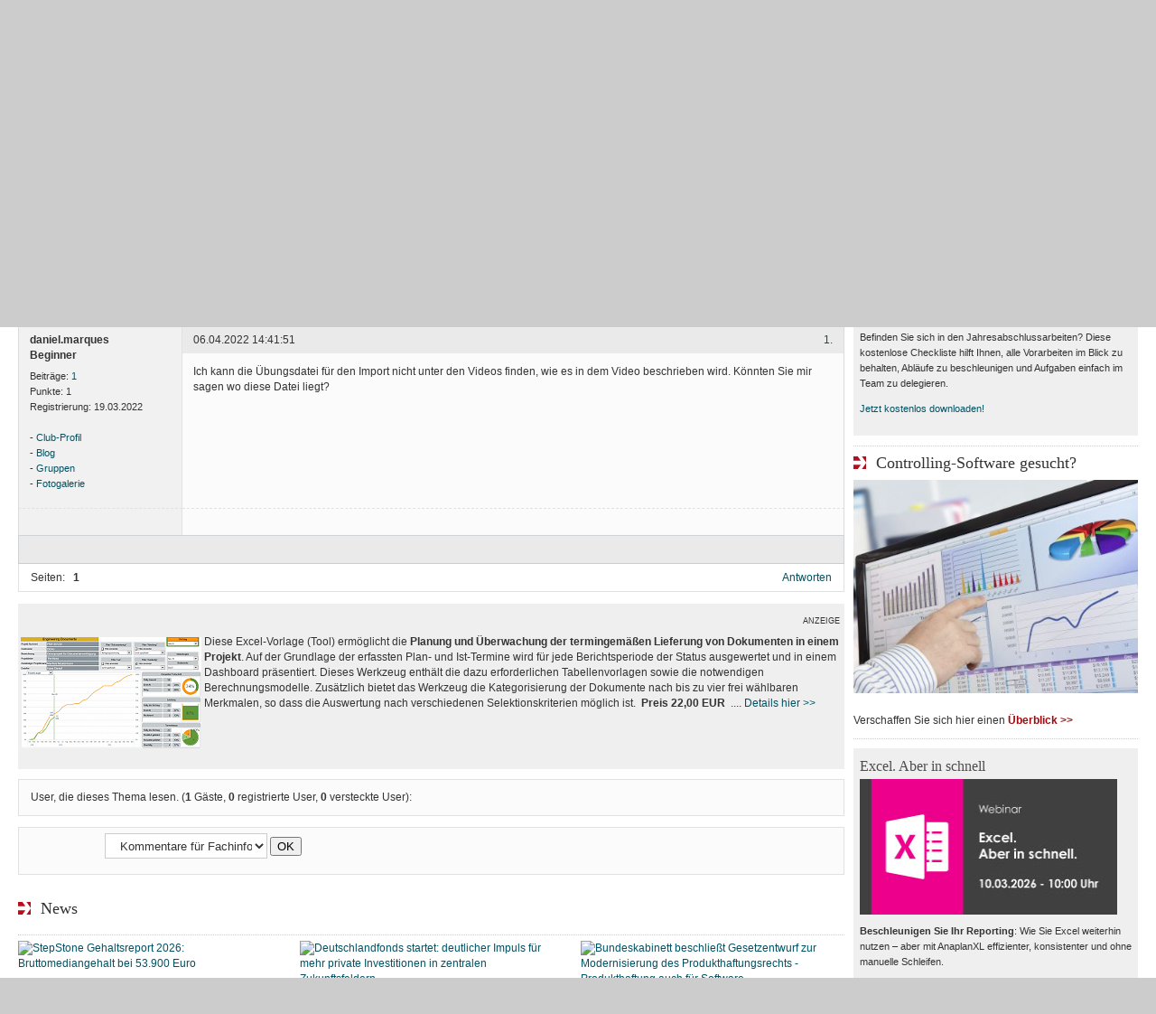

--- FILE ---
content_type: text/html; charset=UTF-8
request_url: https://www.controllingportal.de/Forum/kommentare-fuer-fachinfo::5/video-kurs-power-bi-modul-02-daten-importieren::14678/
body_size: 19635
content:
<!DOCTYPE html >
<html xmlns="https://www.w3.org/1999/xhtml" lang="de">
<head>

	<meta name="viewport" content="width=device-width, initial-scale=1.0" />
	<meta http-equiv="Content-Type" content="text/html; charset=UTF-8" />
<meta name="robots" content="index, follow" />
<meta name="keywords" content="Forum, Controlling, Controlling-Forum" />
<meta name="description" content="Forum für Controlling-Themen: Aktuelle Diskussionen mit anderen Controllern" />
<script type="790c04a6a2bed5ec3271f34a-text/javascript" data-skip-moving="true">(function(w, d) {var v = w.frameCacheVars = {'CACHE_MODE':'HTMLCACHE','storageBlocks':[],'dynamicBlocks':{'y0XwfU':'d41d8cd98f00','2DJmFo':'d41d8cd98f00','ALOAcH':'d41d8cd98f00','LkGdQn':'acfd80ca54bc','XEVOpk':'8400292309f5','MoecjV':'d41d8cd98f00','vhh5NV':'d41d8cd98f00','5YgOFQ':'9ff6af59a890','uMP05O':'d41d8cd98f00','hG8wzQ':'d4aff7cdf271','bB3l5w':'d41d8cd98f00','3edcRS':'d41d8cd98f00','nR5jbp':'d41d8cd98f00','juIq9Z':'f2fd97e64cc3','J24X0i':'9f961dfa6894','aNSweR':'a83d57d99c1e','Z7EH0q':'3560379174bb','5et2uo':'f9fbcf3bfbab','ECX5Oh':'8e413648027b','Q9kx6f':'d312793b02a2','Cddrqk':'3399ff3d6db9','WflGws':'7574a3523d97','0TcH7Q':'274868ad3569','g8taYv':'611cce053b5d','rIpOz9':'1f88e07e58c2','NMQc3w':'7e5b97454510','mKUqxK':'e17432273c99'},'AUTO_UPDATE':true,'AUTO_UPDATE_TTL':'120','version':'2'};var inv = false;if (v.AUTO_UPDATE === false){if (v.AUTO_UPDATE_TTL && v.AUTO_UPDATE_TTL > 0){var lm = Date.parse(d.lastModified);if (!isNaN(lm)){var td = new Date().getTime();if ((lm + v.AUTO_UPDATE_TTL * 1000) >= td){w.frameRequestStart = false;w.preventAutoUpdate = true;return;}inv = true;}}else{w.frameRequestStart = false;w.preventAutoUpdate = true;return;}}var r = w.XMLHttpRequest ? new XMLHttpRequest() : (w.ActiveXObject ? new w.ActiveXObject("Microsoft.XMLHTTP") : null);if (!r) { return; }w.frameRequestStart = true;var m = v.CACHE_MODE; var l = w.location; var x = new Date().getTime();var q = "?bxrand=" + x + (l.search.length > 0 ? "&" + l.search.substring(1) : "");var u = l.protocol + "//" + l.host + l.pathname + q;r.open("GET", u, true);r.setRequestHeader("BX-ACTION-TYPE", "get_dynamic");r.setRequestHeader("X-Bitrix-Composite", "get_dynamic");r.setRequestHeader("BX-CACHE-MODE", m);r.setRequestHeader("BX-CACHE-BLOCKS", v.dynamicBlocks ? JSON.stringify(v.dynamicBlocks) : "");if (inv){r.setRequestHeader("BX-INVALIDATE-CACHE", "Y");}try { r.setRequestHeader("BX-REF", d.referrer || "");} catch(e) {}if (m === "APPCACHE"){r.setRequestHeader("BX-APPCACHE-PARAMS", JSON.stringify(v.PARAMS));r.setRequestHeader("BX-APPCACHE-URL", v.PAGE_URL ? v.PAGE_URL : "");}r.onreadystatechange = function() {if (r.readyState != 4) { return; }var a = r.getResponseHeader("BX-RAND");var b = w.BX && w.BX.frameCache ? w.BX.frameCache : false;if (a != x || !((r.status >= 200 && r.status < 300) || r.status === 304 || r.status === 1223 || r.status === 0)){var f = {error:true, reason:a!=x?"bad_rand":"bad_status", url:u, xhr:r, status:r.status};if (w.BX && w.BX.ready && b){BX.ready(function() {setTimeout(function(){BX.onCustomEvent("onFrameDataRequestFail", [f]);}, 0);});}w.frameRequestFail = f;return;}if (b){b.onFrameDataReceived(r.responseText);if (!w.frameUpdateInvoked){b.update(false);}w.frameUpdateInvoked = true;}else{w.frameDataString = r.responseText;}};r.send();var p = w.performance;if (p && p.addEventListener && p.getEntries && p.setResourceTimingBufferSize){var e = 'resourcetimingbufferfull';var h = function() {if (w.BX && w.BX.frameCache && w.BX.frameCache.frameDataInserted){p.removeEventListener(e, h);}else {p.setResourceTimingBufferSize(p.getEntries().length + 50);}};p.addEventListener(e, h);}})(window, document);</script>
<script type="790c04a6a2bed5ec3271f34a-text/javascript" data-skip-moving="true">(function(w, d, n) {var cl = "bx-core";var ht = d.documentElement;var htc = ht ? ht.className : undefined;if (htc === undefined || htc.indexOf(cl) !== -1){return;}var ua = n.userAgent;if (/(iPad;)|(iPhone;)/i.test(ua)){cl += " bx-ios";}else if (/Windows/i.test(ua)){cl += ' bx-win';}else if (/Macintosh/i.test(ua)){cl += " bx-mac";}else if (/Linux/i.test(ua) && !/Android/i.test(ua)){cl += " bx-linux";}else if (/Android/i.test(ua)){cl += " bx-android";}cl += (/(ipad|iphone|android|mobile|touch)/i.test(ua) ? " bx-touch" : " bx-no-touch");cl += w.devicePixelRatio && w.devicePixelRatio >= 2? " bx-retina": " bx-no-retina";var ieVersion = -1;if (/AppleWebKit/.test(ua)){cl += " bx-chrome";}else if (/Opera/.test(ua)){cl += " bx-opera";}else if (/Firefox/.test(ua)){cl += " bx-firefox";}ht.className = htc ? htc + " " + cl : cl;})(window, document, navigator);</script>


<link href="/bitrix/cache/css/s1/cp_tpl1_responsive/page_6348591d00e291036a8955b6a18336af/page_6348591d00e291036a8955b6a18336af_v1.css?175751058434253" type="text/css"  rel="stylesheet" />
<link href="/bitrix/cache/css/s1/cp_tpl1_responsive/template_0edf1b4776505b5255e35a0bb4ac269c/template_0edf1b4776505b5255e35a0bb4ac269c_v1.css?175751058490967" type="text/css"  data-template-style="true" rel="stylesheet" />







<!--[if IE 6]><link type="text/css" href="/bitrix/templates/cp_tpl1_responsive/template_styles_ie6.css" rel="stylesheet" /><![endif]-->
	<title>Video-Kurs: Power BI - Modul 02 Daten importieren</title>

    
</head>
<body>
<div id="panel"></div>


<div id="bxdynamic_y0XwfU_start" style="display:none"></div><div id="bxdynamic_y0XwfU_end" style="display:none"></div><div id="cp_outer">


		<div class="top-banners">
				<div class="banner-bigsize">
			<div id="bxdynamic_2DJmFo_start" style="display:none"></div><div id="bxdynamic_2DJmFo_end" style="display:none"></div>		</div> <!-- End of .banner-bigsize -->

				<div class="skyscraper">
		  	<div id="bxdynamic_ALOAcH_start" style="display:none"></div><div id="bxdynamic_ALOAcH_end" style="display:none"></div>		</div> <!-- End of .skyscraper -->
	</div> <!-- End of .top-banners -->


  <div id="cp_inner">
    <div id="container_header">


	<div class="header_top">
		<div class="cp-logo">
			<a href="/"><span class="cp-rot">Controlling</span>
			<span class="cp-grau">-Portal.de</span></a>
			<h2>Alles zum Thema Controlling</h2>
			<!-- <img src="" width="" height="" alt="ControllingPortal.de" title="ControllingPortal.de - Alles &uumle;ber Controlling" /> -->
			<div class="banner_header_logo">
							</div>
		</div>
        <div id="search">
        	
			<div class="top_search">
				<!--<form action="/Suche/google.php" method="get" id="cse-search-box">
					<input type="hidden" name="cx" value="partner-pub-7410708025262748:7172981172" />
					<input type="hidden" name="cof" value="FORID:11" />
					<input type="hidden" name="ie" value="ISO-8859-1" />
					<input type="text" name="q" value="" size="30" class="input_text" />
					<input type="submit" value="Suchen" class="submit" /> 
				</form>-->

				<form method="get" action="/Suche/search.php">
				  <input name="q" type="text" size="30" class="input_text" />
				  <input name="goButton" type="submit" class="submit" value="Suche" />
				</form>
			</div>
        </div>

        <div id="content_home">
        	<div id="bxdynamic_LkGdQn_start" style="display:none"></div>
<div class="menu_top-right">
<a href="/register/index.php">Mitglied werden</a><span class="divider">|</span><a href="/premium/">Premium-Bereich</a><span class="divider">|</span><a href="/Mitmachen/autoren.php">Autoren</a><span class="divider">|</span><a href="/Werbung/Buchen/">Werbung buchen</a><span class="divider">|</span></div>
<div id="bxdynamic_LkGdQn_end" style="display:none"></div>        	        		<a href="/personal/" class="link-login" title="Login">Login</a>
			        </div>
	</div> <!-- End .header_top -->

	<div id="main_nav">
		<div id="bxdynamic_XEVOpk_start" style="display:none"></div>
<ul id="horizontal-multilevel-menu">

	
							
										<li class="root-item"><a href="/News/" class="root-item">News</a></li>
			
									
					
	
							
										<li class="root-item-selected"><a href="/Forum/" class="root-item-selected">Forum</a></li>
			
									
					
	
				
						<li class="root-item"><a href="/Fachinfo/" class="root-item">Fachbeiträge</a>
			<ul>
		
					
		
	
							
										<li><a href="/Fachinfo/Grundlagen/">Grundlagen (95)</a></li>
						
					
	
							
										<li><a href="/Fachinfo/Branchen/">Branchen (49)</a></li>
						
					
	
							
										<li><a href="/Fachinfo/Funktional/">Funktional (91)</a></li>
						
					
	
							
										<li><a href="/Fachinfo/Kostenmanagement/">Kostenmanagement (28)</a></li>
						
					
	
							
										<li><a href="/Fachinfo/Konzepte/">Konzepte (84)</a></li>
						
					
	
							
										<li><a href="/Fachinfo/Kennzahlen/">Kennzahlen (373)</a></li>
						
					
	
							
										<li><a href="/Fachinfo/Finanzplanung/">Finanzplanung (63)</a></li>
						
					
	
							
										<li><a href="/Fachinfo/Budgetierung/">Budgetierung (10)</a></li>
						
					
	
							
										<li><a href="/Fachinfo/Reporting-Berichtswesen/">Reporting / Berichtswesen (35)</a></li>
						
					
	
							
										<li><a href="/Fachinfo/BSC/">BSC (7)</a></li>
						
					
	
							
										<li><a href="/Fachinfo/Projektcontrolling/">Projektcontrolling (17)</a></li>
						
					
	
							
										<li><a href="/Fachinfo/Kostenrechnung/">Kostenrechnung (414)</a></li>
						
					
	
							
										<li><a href="/Fachinfo/IAS---IFRS/">IAS / IFRS (4)</a></li>
						
					
	
							
										<li><a href="/Fachinfo/Risikomanagement/">Risikomanagement (36)</a></li>
						
					
	
							
										<li><a href="/Fachinfo/Investitionsrechnung/">Investitionsrechnung (75)</a></li>
						
					
	
							
										<li><a href="/Fachinfo/Unternehmensbewertg/">Unternehmensbewertg. (12)</a></li>
						
					
	
							
										<li><a href="/Fachinfo/Rating/">Rating (6)</a></li>
						
					
	
							
										<li><a href="/Fachinfo/Business-Intelligence/">Business Intelligence (82)</a></li>
						
					
	
							
										<li><a href="/Fachinfo/Excel-Tipps/">Excel-Tipps (202)</a></li>
						
					
	
							
										<li><a href="/Fachinfo/Studien/">Studien (8)</a></li>
						
					
	
							
										<li><a href="/Fachinfo/Arbeitsmarkt/">Arbeitsmarkt (21)</a></li>
						
					
	
							
										<li><a href="/Fachinfo/Spar-Tipps/">Spar-Tipps (2)</a></li>
						
					
	
							
										<li><a href="/Fachinfo/Controlling-Journal/">Controlling-Journal (23)</a></li>
						
					
	
							
										<li><a href="/Fachinfo/Finanzmathematische-Formeln/">Finanzmathem. Formeln (15)</a></li>
						
					
	
							
										<li><a href="/Fachinfo/Neulich-im-Golfclub/">Neulich im Golfclub (56)</a></li>
						
					
	
							
										<li><a href="/Fachinfo/Softskills/">Softskills (29)</a></li>
						
					
	
							
										<li><a href="/Fachinfo/Sonstiges/">Sonstiges (19)</a></li>
						
					
	
							
										<li><a href="/Fachinfo/artikel-serien/">Artikel-Serien</a></li>
						
					
	
							
										<li class=" item-last"><a href="/Fachinfo/Glossar/">Stichwortverzeichnis</a></li>
						
					
					</ul></li>	
				
						<li class="root-item"><a href="/Marktplatz/" class="root-item">Marktplatz</a>
			<ul>
		
					
		
	
							
										<li><a href="/Marktplatz/">Übersicht</a></li>
						
					
	
							
										<li><a href="/Marktplatz/Software/">Software</a></li>
						
					
	
							
										<li><a href="/Marktplatz/Excel-Tools/">Excel-Tools</a></li>
						
					
	
							
										<li><a href="/Marktplatz/Stellenmarkt/">Stellenmarkt</a></li>
						
					
	
							
										<li><a href="/Marktplatz/Seminare/">Seminare</a></li>
						
					
	
							
										<li><a href="/Marktplatz/Online-Kurse/">Online-Kurse</a></li>
						
					
	
							
										<li><a href="/Marktplatz/Tagungen/">Tagungen</a></li>
						
					
	
							
										<li><a href="/Marktplatz/Buecher/">Bücher</a></li>
						
					
	
							
										<li><a href="/Marktplatz/Zeitschriften/">Zeitschriften</a></li>
						
					
	
							
										<li><a href="/Marktplatz/Verbaende/">Verbände</a></li>
						
					
	
							
										<li class=" item-last"><a href="/Werbung/Buchen/">Eintrag buchen</a></li>
						
					
					</ul></li>	
							
										<li class="root-item"><a href="/Marktplatz/Stellenmarkt/" class="root-item">Karriere / Stellenmarkt</a></li>
			
									
					
	
							
										<li class="root-item"><a href="/Marktplatz/Excel-Tools/" class="root-item">Excel-Vorlagen</a></li>
			
									
					
	
							
										<li class="root-item"><a href="/Marktplatz/Online-Kurse/" class="root-item">Online-Kurse</a></li>
			
									
					
	
							
										<li class="root-item"><a href="/Fachinfo/Glossar/" class="root-item">Glossar</a></li>
			
									
					</ul><div id="bxdynamic_XEVOpk_end" style="display:none"></div>		<a href="#" id="main_nav_toggle"><i class="bars"></i></a>
    </div> <!-- End #main_nav -->

</div> <!-- End #container_header -->

	<div class="banner_header_top_wrapper">
                <div id="bxdynamic_MoecjV_start" style="display:none"></div><div id="bxdynamic_MoecjV_end" style="display:none"></div>        		<div class="clear"></div>
    </div>
      <div class="container_body forum">
        <div class="banner_content_top">
            <div id="bxdynamic_vhh5NV_start" style="display:none"></div><div id="bxdynamic_vhh5NV_end" style="display:none"></div>        </div>
        <div id="container_center">
	        <div class="content_center">
	        				<!-- show breadcrumbs -->
				<div class="breadcrumb">
			    <a href="/" title="Home">Home</a> / <a href="/Forum/" title="Forum">Forum</a> / <a href="/Forum/group2/" title="Foren für Kommentare">Foren für Kommentare</a> / <a href="/Forum/kommentare-fuer-fachinfo::5/" title="Kommentare für Fachinfo">Kommentare für Fachinfo</a> / Video-Kurs: Power BI - Modul 02 Daten importieren	  			</div> <!-- end show breadcrumbs -->

        
          <h1>Video-Kurs: Power BI - Modul 02 Daten importieren</h1>



<blockquote><blockquote> </blockquote></blockquote>        <div class="forum-info-box forum-menu-box">
	<div class="forum-info-box-inner">
		        	<span class="forum-menu-item forum-menu-newtopics"><a href="?login=yes" title="Login">Login</a>&nbsp;</span>
        	<span class="forum-menu-item forum-menu-newtopics"><a href="/register/index.php" title="Registrieren">Registrieren</a>&nbsp;</span>
   		<span class="forum-menu-item forum-menu-item-first forum-menu-search"><a href="/Forum/search/"><span>Suchen</span></a>&nbsp;</span>
		<span class="forum-menu-item  forum-menu-users"><a href="/Forum/users/"><span>User</span></a>&nbsp;</span>
		<span class="forum-menu-item forum-menu-item-last forum-menu-rules"><a href="/Forum/rules/"><span>Regeln</span></a>&nbsp;</span>
	</div>
        <div class="new-topic-menu">
        <form method="post" id="forumlist_form" onsubmit="if (!window.__cfRLUnblockHandlers) return false; location.href = $(this).find('select option:selected').val()+'?register=Y'; return false;" data-cf-modified-790c04a6a2bed5ec3271f34a-="">
                <span>Neues Thema in folgender Kategorie</span>
            <select required name="forumlist">
                <option value=""></option>
                                <option value="/Forum/topic/add/kommentare-fuer-news::2/">Kommentare für News</option>
                                <option value="/Forum/topic/add/kommentare-fuer-fachinfo::5/">Kommentare für Fachinfo</option>
                                <option value="/Forum/topic/add/controllers-arbeitswelt::6/">Controller´s Arbeitswelt</option>
                                <option value="/Forum/topic/add/grundlagen-controlling::9/">Grundlagen Controlling</option>
                                <option value="/Forum/topic/add/nutzermeinungen-anregungen::10/">Nutzermeinungen / Anregungen</option>
                                <option value="/Forum/topic/add/sonstige-instrumente::11/">Sonstige Instrumente</option>
                                <option value="/Forum/topic/add/controllingsoftware::12/">Controllingsoftware</option>
                                <option value="/Forum/topic/add/tabellenkalkulation::13/">Tabellenkalkulation</option>
                                <option value="/Forum/topic/add/planung-budgetierung::14/">Planung /Budgetierung</option>
                                <option value="/Forum/topic/add/kennzahlen-systeme::15/">Kennzahlen/- Systeme</option>
                                <option value="/Forum/topic/add/branchenkonzepte-loesungen::16/">Branchenkonzepte/Lösungen</option>
                                <option value="/Forum/topic/add/kostenrechnung::17/">Kostenrechnung</option>
                                <option value="/Forum/topic/add/sonstiges::18/">Sonstiges</option>
                                <option value="/Forum/topic/add/controlling-funktional::19/">Controlling funktional</option>
                                <option value="/Forum/topic/add/investitionsrechnung::20/">Investitionsrechnung</option>
                                <option value="/Forum/topic/add/buchfuehrung-bilanzierung-steuern::21/">Buchführung, Bilanzierung, Steuern</option>
                                <option value="/Forum/topic/add/controlling-studium-controller-ausbildung::22/">Controlling- Studium / Controller- Ausbildung</option>
                                <option value="/Forum/topic/add/exklusiv-bereich-fuer-premium-mitglieder::94/">Exklusiv-Bereich für Premium-Mitglieder</option>
                            </select>
            <input type="submit" value="anlegen">
        </form>
    </div>
</div>
<div class="forum-breadcrumb forum-breadcrumb-top"><span class="forum-crumb-item forum-crumb-first"><a href="/Forum/" title="Forum">Forum</a></span> <span class="forum-crumb-item"> <span>&raquo;&nbsp;</span><a href="/Forum/group2/" title="Foren für Kommentare">Foren für Kommentare</a></span> <span class="forum-crumb-item"> <span>&raquo;&nbsp;</span><a href="/Forum/kommentare-fuer-fachinfo::5/" title="Kommentare für Fachinfo">Kommentare für Fachinfo</a></span></div> 
<span class="gen">
    <div id="bxdynamic_5YgOFQ_start" style="display:none"></div><div class="forum-navigation-box forum-navigation-top">
	<div class="forum-page-navigation">
			<span class="forum-page-title">Seiten:</span>
		<span class="forum-page-first forum-page-current">1</span>
	</div>
<div class="forum-new-post">
		<a href="/Forum/messages/kommentare-fuer-fachinfo::5/video-kurs-power-bi-modul-02-daten-importieren::14678/message51869/index.php?register=Y"><span>Antworten</span></a>
	</div>
		<div class="forum-clear-float"></div>
</div>
<div class="forum-header-box">
	<div class="forum-header-options">
	</div>
	<div class="forum-header-title"><span>
Video-Kurs: Power BI - Modul 02 Daten importieren	</span></div>





</div>

<div class="forum-block-container">
	<div class="forum-block-outer">
		<div class="forum-block-inner">
			<table cellspacing="0" border="0" class="forum-post-table forum-post-first forum-post-last forum-post-odd " id="message51869">
				<tbody>
					<tr>
						<td class="forum-cell-user">
							<div class="forum-user-info">
								<div class="forum-user-name"><span>daniel.marques</span></div>
								<div class="forum-user-guest-avatar"><!-- ie --></div>
								<div class="forum-user-status forum-user-RESIDENT-status"><span>Beginner</span></div>
								<div class="forum-user-additional">
									<span>Beiträge: <span><a href="/Forum/user/44723/post/all/">1</a></span></span>
									<span>Punkte: <span>1</span></span>
									<span>Registrierung: <span>19.03.2022</span></span>
<br/>
- <a href="/Controller-Club/Profil/44723/">Club-Profil</a><br/>
- <a href="/Controller-Club/Profil/44723/Blog/">Blog</a><br/>
- <a href="/Controller-Club/Profil/44723/Gruppen/">Gruppen</a><br/>
- <a href="/Controller-Club/Profil/44723/Fotos/">Fotogalerie</a><br/>
								</div>
							</div>
						</td>
						<td class="forum-cell-post">
							<div class="forum-post-date">
								<div class="forum-post-number"><a href="//www.controllingportal.de/Forum/messages/kommentare-fuer-fachinfo::5/video-kurs-power-bi-modul-02-daten-importieren::14678/message51869/#message51869" onclick="if (!window.__cfRLUnblockHandlers) return false; prompt(oText['ml'], this.href); return false;" title="Link" rel="nofollow" data-cf-modified-790c04a6a2bed5ec3271f34a-="">1.</a></div>
								<span>06.04.2022 14:41:51</span>
							</div>
							<div class="forum-post-entry">
								<div class="forum-post-text" id="message_text_51869">Ich kann die Übungsdatei für den Import nicht unter den Videos finden, wie es in dem Video beschrieben wird. Könnten Sie mir sagen wo diese Datei liegt?</div>
							</div>
						</td>
					</tr>
					<tr>
						<td class="forum-cell-contact">
							<div class="forum-contact-links">
&nbsp;
							</div>
						</td>
						<td class="forum-cell-actions">
							<div class="forum-action-links">
							&nbsp;
							</div>
						</td>
					</tr>
				</tbody>
				 <tfoot>
					<tr>
						<td colspan="5" class="forum-column-footer">
							<div class="forum-footer-inner">
							&nbsp;
							</div>
						</td>
					</tr>
				</tfoot>
			</table>
		</div>
	</div>
</div>
<div class="forum-navigation-box forum-navigation-bottom">
	<div class="forum-page-navigation">
			<span class="forum-page-title">Seiten:</span>
		<span class="forum-page-first forum-page-current">1</span>
	</div>

	
<div class="forum-new-post">
		<a href="/Forum/messages/kommentare-fuer-fachinfo::5/video-kurs-power-bi-modul-02-daten-importieren::14678/message51869/index.php?register=Y"><span>Antworten</span></a>
	</div>
		<div class="forum-clear-float"></div>
</div>

<div class="no-line"></div><div class="advert">	<div class="gray">
		<div class="smallText anzeigen">Anzeige</div>
		<div class="clear"></div>
		<div class="content_ad_center_wrapper">
    		<div class="content_ad_center"><div align="left">
 <img width="200" alt="Dokumentenverfolgung_dashboard_de.png" src="/upload/medialibrary/12a/Dokumentenverfolgung_dashboard_de.png" height="123" title="Dokumentenverfolgung_dashboard_de.png" align="left" class="img-center_small_margin">Diese Excel-Vorlage (Tool) ermöglicht die <b>Planung und Überwachung der termingemäßen Lieferung von Dokumenten in einem Projekt</b>. Auf der Grundlage der erfassten Plan- und Ist-Termine wird für jede Berichtsperiode der Status ausgewertet und in einem Dashboard präsentiert. Dieses Werkzeug enthält die dazu erforderlichen Tabellenvorlagen sowie die notwendigen Berechnungsmodelle. Zusätzlich bietet das Werkzeug die Kategorisierung der Dokumente nach bis zu vier frei wählbaren Merkmalen, so dass die Auswertung nach verschiedenen Selektionskriterien möglich ist.&nbsp;&nbsp;<b>Preis 22,00 EUR&nbsp;</b> .... <a target="_blank" href="/Marktplatz/Excel-Tools/Dokumentenverfolgung-mit-Excel.html">Details hier &gt;&gt;</a>
</div>
 <br></div>
		</div>
	</div>
	</div><div class="no-line"></div><div class="forum-info-box forum-users-online">
	<div class="forum-info-box-inner">
		<span class="forum-users-online">User, die dieses Thema lesen. (<span>1</span> Gäste, <span>0</span> registrierte User, <span>0</span> versteckte User): </span>
	</div>
</div>
<div class="forum-info-box forum-main-footer">
	<div class="forum-info-box-inner">
		<div class="forum-rapid-access-items">
			<form action="/Forum/index.php" method="GET" class="forum-form">
			<input type="hidden" name="buf_fid" value="5" />
			<input type="hidden" name="rapid_access" value="Y" />
			<select name="FID" class="forum-selector-single" onclick="if (!window.__cfRLUnblockHandlers) return false; if(this.value!=this.form.buf_fid.value){this.form.submit()}" data-cf-modified-790c04a6a2bed5ec3271f34a-="">
				<option value="GID_1"  class="groups level1">Allgemeine Foren</option>
				<option value="9"  class="forum level1">&nbsp;&nbsp;&nbsp;Grundlagen Controlling</option>
				<option value="15"  class="forum level1">&nbsp;&nbsp;&nbsp;Kennzahlen/- Systeme</option>
				<option value="17"  class="forum level1">&nbsp;&nbsp;&nbsp;Kostenrechnung</option>
				<option value="14"  class="forum level1">&nbsp;&nbsp;&nbsp;Planung /Budgetierung</option>
				<option value="20"  class="forum level1">&nbsp;&nbsp;&nbsp;Investitionsrechnung</option>
				<option value="11"  class="forum level1">&nbsp;&nbsp;&nbsp;Sonstige Instrumente</option>
				<option value="16"  class="forum level1">&nbsp;&nbsp;&nbsp;Branchenkonzepte/Lösungen</option>
				<option value="19"  class="forum level1">&nbsp;&nbsp;&nbsp;Controlling funktional</option>
				<option value="13"  class="forum level1">&nbsp;&nbsp;&nbsp;Tabellenkalkulation</option>
				<option value="12"  class="forum level1">&nbsp;&nbsp;&nbsp;Controllingsoftware</option>
				<option value="6"  class="forum level1">&nbsp;&nbsp;&nbsp;Controller´s Arbeitswelt</option>
				<option value="22"  class="forum level1">&nbsp;&nbsp;&nbsp;Controlling- Studium / Controller- Ausbildung</option>
				<option value="21"  class="forum level1">&nbsp;&nbsp;&nbsp;Buchführung, Bilanzierung, Steuern</option>
				<option value="18"  class="forum level1">&nbsp;&nbsp;&nbsp;Sonstiges</option>
				<option value="10"  class="forum level1">&nbsp;&nbsp;&nbsp;Nutzermeinungen / Anregungen</option>
				<option value="GID_2"  class="groups level1">Foren für Kommentare</option>
				<option value="2"  class="forum level1">&nbsp;&nbsp;&nbsp;Kommentare für News</option>
				<option value="5" selected='selected' class="forum level1 active">&nbsp;&nbsp;&nbsp;Kommentare für Fachinfo</option>
			</select>
			<input type="submit" value="OK" />
			</form>
		</div>
		<div class="forum-clear-float"></div>
	</div>
</div>
<div id="bxdynamic_5YgOFQ_end" style="display:none"></div>
<br>
<h3>News</h3>
<hr>
<div class="news-list">
		<p class="news-item" id="bx_3218110189_1067082">
						<a href="/News/stepstone-gehaltsreport-2026-bruttomediangehalt-bei-53-900-euro.html"><img
						class="preview_picture"
						border="0"
						src="/upload/iblock/5ad/ya5lkis1x1ha9f86g01g3lwg3i7ieuns/gehalt_geld_pm_Wolfgang_Zwanzger_400x300.jpg"
						width="400"
						height="300"
						alt="StepStone Gehaltsreport 2026: Bruttomediangehalt bei 53.900 Euro"
						title="StepStone Gehaltsreport 2026: Bruttomediangehalt bei 53.900 Euro"
						
						/></a>
                
        
        
		        <a href="/News/stepstone-gehaltsreport-2026-bruttomediangehalt-bei-53-900-euro.html" class="name" style="color:#666666"><b>StepStone Gehaltsreport 2026: Bruttomediangehalt bei 53.900 Euro</b></a>
		
							
                2026 wird ein Schlüsseljahr für Gehaltstransparenz in Deutschland. Mit dem erwarteten Gesetzesentwurf zur EU-Entgelttransparenzrichtlinie steigen die Anforderungen an nachvollziehbare und faire Gehaltsstrukturen......
         
				
	</p>
		<p class="news-item" id="bx_3218110189_1067090">
						<a href="/News/deutschlandfonds-startet-deutlicher-impuls-fuer-mehr-private-investitionen-in-zentralen-zukunftsfeld.html"><img
						class="preview_picture"
						border="0"
						src="/upload/iblock/b3e/fhwcky23sysw0z0446oztjzlpi3jpbte/deutschlandfonds.jpg"
						width="400"
						height="226"
						alt="Deutschlandfonds startet: deutlicher Impuls für mehr private Investitionen in zentralen Zukunftsfeldern"
						title="Deutschlandfonds startet: deutlicher Impuls für mehr private Investitionen in zentralen Zukunftsfeldern"
						
						/></a>
                
        
        
		        <a href="/News/deutschlandfonds-startet-deutlicher-impuls-fuer-mehr-private-investitionen-in-zentralen-zukunftsfeld.html" class="name" style="color:#666666"><b>Deutschlandfonds startet: deutlicher Impuls für mehr private Investitionen in zentralen Zukunftsfeldern</b></a>
		
							
                Die Bundesregierung und die deutsche Förderbank KfW haben am 18.12.2025 den Deutschlandfonds gestartet. Damit wird in Deutschland ein Rahmen geschaffen, der es privaten und kommunalen Unternehmen erleichtert......
         
				
	</p>
		<p class="news-item" id="bx_3218110189_1067092">
						<a href="/News/bundeskabinett-beschliesst-gesetzentwurf-zur-modernisierung-des-produkthaftungsrechts-produkthaftung.html"><img
						class="preview_picture"
						border="0"
						src="/upload/iblock/c83/07p1ko7zbqhpwu2wfdo04alv1vmgaqiv/plattform_services_pm_alexmillos_400x300.jpg"
						width="400"
						height="300"
						alt="Bundeskabinett beschließt Gesetzentwurf zur Modernisierung des Produkthaftungsrechts - Produkthaftung auch für Software"
						title="Bundeskabinett beschließt Gesetzentwurf zur Modernisierung des Produkthaftungsrechts - Produkthaftung auch für Software"
						
						/></a>
                
        
        
		        <a href="/News/bundeskabinett-beschliesst-gesetzentwurf-zur-modernisierung-des-produkthaftungsrechts-produkthaftung.html" class="name" style="color:#666666"><b>Bundeskabinett beschließt Gesetzentwurf zur Modernisierung des Produkthaftungsrechts - Produkthaftung auch für Software</b></a>
		
							
                Wer durch ein defektes Produkt einen Schaden erleidet, soll es künftig in vielen Fällen einfacher haben, Schadensersatz zu erlangen. Dafür sollen die Regeln über die sogenannte Produkthaftung ausgeweitet......
         
				
	</p>
</div>
<br>
<h3>Aktuelle Stellenangebote</h3>
<hr>
<div class="news-list">
		<p class="news-item" id="bx_651765591_1067200">
    
        
        
		        <a href="/Marktplatz/Stellenmarkt/Jobangebote/Sachbearbeiter-m-w-d-Finanz-und-Anlagenbuchhaltung-2.html" class="name" style="color:#666666"><b>Sachbearbeiter (m/w/d) Finanz- und Anlagenbuchhaltung</b></a>
		
							
                Essendi steht für mehr als den reinen Hotelbetrieb – wir schaffen die Dynamik, die Hotels erfolgreich macht. Als europäischer Marktführer im Economy- und Midscale-Segment investieren und agieren wir m......
         
				
	</p>
		<p class="news-item" id="bx_651765591_1067196">
    
        
        
		        <a href="/Marktplatz/Stellenmarkt/Jobangebote/Bilanzbuchhalter-in-m-w-d-9.html" class="name" style="color:#666666"><b>Bilanzbuchhalter/in (m/w/d)</b></a>
		
							
                Werde als zertifierter Bilanzbuchhalter/in &#40;m/w/d&#41; ein essenzieller Teil unseres Finanzteams und nutze SAP S/4HANA, um unsere Geschäftsvorgänge digital, zeitgerecht und transparent abzubilden.......
         
				
	</p>
		<p class="news-item" id="bx_651765591_1067190">
    
        
        
		        <a href="/Marktplatz/Stellenmarkt/Jobangebote/Leitung-Finanzen-und-Controlling-m-w-d.html" class="name" style="color:#666666"><b>Leitung Finanzen und Controlling (m/w/d)</b></a>
		
							
                Neben einer abwechslungsreichen und verantwortungsvollen Tätigkeit, einem starken Gemeinschaftsgefühl und der Möglichkeit deine Ideen einzubringen, bieten wir natürlich auch viele attraktive Mitarbeit......
         
				
	</p>
		<p class="news-item" id="bx_651765591_1067184">
    
        
        
		        <a href="/Marktplatz/Stellenmarkt/Jobangebote/Lohn-und-Gehaltsbuchhalter-m-w-d-19.html" class="name" style="color:#666666"><b>Lohn- und Gehaltsbuchhalter (m/w/d)</b></a>
		
							
                Sie lieben, wenn am Monatsende alles stimmt? Paragraphen schrecken Sie nicht ab und ein Umfeld, in dem man sich gegenseitig unterstützt, ist kein Fremdwort? Dann sind Sie genau richtig bei uns – wo di......
         
				
	</p>
		<p class="news-item" id="bx_651765591_1067180">
    
        
        
		        <a href="/Marktplatz/Stellenmarkt/Jobangebote/Leitung-Leiter-Finanzbuchhaltung-Accounting-m-w-d.html" class="name" style="color:#666666"><b>Leitung / Leiter Finanzbuchhaltung & Accounting (m/w/d)</b></a>
		
							
                Sie denken strategisch, arbeiten präzise und behalten auch bei komplexen Themen den Überblick? Dann sind Sie genau richtig bei uns – bauen Sie mit uns das Rückgrat unseres Maklerhauses aus und überneh......
         
				
	</p>
		<p class="news-item" id="bx_651765591_1067172">
    
        
        
		        <a href="/Marktplatz/Stellenmarkt/Jobangebote/Controller-m-w-d-Schwerpunkt-Projektcontrolling-Kostenrechnung.html" class="name" style="color:#666666"><b>Controller (m/w/d) – Schwerpunkt Projektcontrolling & Kostenrechnung</b></a>
		
							
                Produktives Teamwork zahlt sich aus – das merken auch unsere Kunden, die überwiegend aus der Lebensmittelindustrie kommen. Für sie entwickeln und bauen wir komplexe Intralogistik-Lösungen und individu......
         
				
	</p>
</div>

                <div class="clear"></div>
        </div>
    </div><!--end container_center -->
    
            
            
    <div id="container_right">
                <div class="skyscraper_alone">
              <div id="bxdynamic_uMP05O_start" style="display:none"></div><div id="bxdynamic_uMP05O_end" style="display:none"></div>        </div>

                                    <div class="line"></div>
        <!-- TIP1-->
        <div id="bxdynamic_hG8wzQ_start" style="display:none"></div>	<div class="gray">
		<div class="smallText anzeigen"></div>
		<div class="content_right"><h4> <span class="h4-right">Bestens auf den Jahresabschluss vorbereitet – mit kostenloser Checkliste</span></h4>
<!--noindex--><a rel="nofollow" href="/Werbung/bannerklicks/haufe-tipp.php" target="_blank"><img width="290" alt="Media-FIN_Bild_Vorarbeiten_290x 150 px.png" src="/upload/medialibrary/6e9/g3nm114mcdgs8p6syuafwqj1x9k66tcq/Media_FIN_Bild_Vorarbeiten_290x-150-px.png" height="150" title="Media-FIN_Bild_Vorarbeiten_290x 150 px.png"></a><!--/noindex--><br>
 Befinden Sie sich in den Jahresabschlussarbeiten? Diese kostenlose Checkliste hilft Ihnen, alle Vorarbeiten im Blick zu behalten, Abläufe zu beschleunigen und Aufgaben einfach im Team zu delegieren.&nbsp; &nbsp;<br>
<p>
	<!--noindex--><a href="/Werbung/bannerklicks/haufe-tipp.php" rel="nofollow" target="_blank">Jetzt kostenlos downloaden!</a><!--/noindex--></p></div>
	</div>
<div id="bxdynamic_hG8wzQ_end" style="display:none"></div>        <div class="line"></div>
        <!-- WERBEBOXEN -->
        <div id="bxdynamic_bB3l5w_start" style="display:none"></div><div id="bxdynamic_bB3l5w_end" style="display:none"></div>        <div class="line"></div>
        <div id="bxdynamic_3edcRS_start" style="display:none"></div><div id="bxdynamic_3edcRS_end" style="display:none"></div>        <div class="line"></div>
                <div class="line"></div>
        <div id="bxdynamic_nR5jbp_start" style="display:none"></div><div id="bxdynamic_nR5jbp_end" style="display:none"></div>        <div class="line"></div>
        <!-- Tip-Boxen-->
     <div class="cont-left border"> <h4 class="h4-left">Controlling-Software gesucht?</h4>
 <a href="/Marktplatz/Software/"><img width="315" alt="controlling_Dashboard_pm_ml12nan_B9707546_400x300.jpg" src="/upload/medialibrary/a0d/controlling_Dashboard_pm_ml12nan_B9707546_400x300.jpg" height="236" title="Panthermedia / ml12nan"></a><br>
 <br>
 Verschaffen Sie sich hier einen <a href="/Marktplatz/Software/"><span style="color: #9d0a0f;"><b>Überblick &gt;&gt;</b></span></a><br> </div>
        <div class="line"></div>
        <div id="bxdynamic_juIq9Z_start" style="display:none"></div>	<div class="gray">
		<div class="smallText anzeigen"></div>
		<div class="content_right"><h4> <span class="h4-right">Excel. Aber in schnell</span></h4>
<!--noindex--><a rel="nofollow" target="_blank" href="https://eu1.hubs.ly/H0qTXWh0"><img width="290" alt="CP-Webinar-roosi-3.jpg" src="/upload/medialibrary/1f1/427ddg2rqrbtu2py4f8d7tm82at8hpn0/CP_Webinar_roosi_3.jpg" height="150" title="CP-Webinar-roosi-3.jpg"></a><!--/noindex--><br>
 <b>Beschleunigen Sie Ihr Reporting</b>: Wie Sie Excel weiterhin nutzen – aber mit AnaplanXL effizienter, konsistenter und ohne manuelle Schleifen.<br>
 <br>
<!--noindex--><a href="https://eu1.hubs.ly/H0qTXWh0" rel="nofollow" target="_blank">Jetzt anmelden, es gibt noch freie Plätze!</a><!--/noindex--></div>
	</div>
<div id="bxdynamic_juIq9Z_end" style="display:none"></div><div class="line"></div>
        <div id="bxdynamic_J24X0i_start" style="display:none"></div>
<div class="gray">
    <div class="content_right">
        <h4><span class="h4-right"><a href="/Marktplatz/Stellenmarkt/" target="_blank">Stellenanzeigen</a></span></h4>
                            <b>Sachbearbeiter (m/w/d) Finanz- und Anlagenbuchhaltung</b><br>
                            <a href="/Marktplatz/Stellenmarkt/Jobangebote/Sachbearbeiter-m-w-d-Finanz-und-Anlagenbuchhaltung-2.html?clear=Y&frame=Y" target="_blank"><img alt="" src="/upload/iblock/a00/2eysy1lw6io7lw7nf2xpysb900ff8xxx/logo_treffer.png" title="Sachbearbeiter (m/w/d) Finanz- und Anlagenbuchhaltung"
 				                    align="middle" 
                                    class="ER_fcXODl"></a>
                                    <div class="clear"></div>
                                        Essendi steht für mehr als den reinen Hotelbetrieb – wir schaffen die Dynamik, die Hotels erfolgreich macht. Als europäischer Marktführer im Economy- und Midscale-Segment investieren und agieren wir mit einem klaren Ziel: jede unserer Immobilien in einen nachhaltigen, lebendigen und bedeutungsvol...                            <a href="/Marktplatz/Stellenmarkt/Jobangebote/Sachbearbeiter-m-w-d-Finanz-und-Anlagenbuchhaltung-2.html?clear=Y&frame=Y" target="_blank">Mehr Infos >></a>
                        <br><br>
                            <b>Kaufmännischer Sachbearbeiter (m/w/d) in der Buchhaltung</b><br>
                            <a href="/Marktplatz/Stellenmarkt/Jobangebote/Kaufmaennischer-Sachbearbeiter-m-w-d-in-der-Buchhaltung.html?clear=Y&frame=Y" target="_blank"><img alt="" src="/upload/iblock/031/mfhru58j3kb644aollnrybc6tzkifphe/logo_treffer.png" title="Kaufmännischer Sachbearbeiter (m/w/d) in der Buchhaltung"
 				                    align="middle" 
                                    class="ER_fcXODl"></a>
                                    <div class="clear"></div>
                                        Das Q in EQOS steht für „Quality“ und hat viele Gesichter. Eines davon ist „Motivation“: Unsere Mitarbeitenden spornen sich immer wieder selbst an und finden für unterschiedlichste Aufgaben vielfältige Lösungen. Mit ihren kreativen Ideen bringen sie uns voran und machen EQOS zu einem spannenden u...                            <a href="/Marktplatz/Stellenmarkt/Jobangebote/Kaufmaennischer-Sachbearbeiter-m-w-d-in-der-Buchhaltung.html?clear=Y&frame=Y" target="_blank">Mehr Infos >></a>
                        <br><br>
                            <b>Lohn- und Gehaltsbuchhalter (m/w/d)</b><br>
                            <a href="/Marktplatz/Stellenmarkt/Jobangebote/Lohn-und-Gehaltsbuchhalter-m-w-d-19.html?clear=Y&frame=Y" target="_blank"><img alt="" src="/upload/iblock/140/n05re2amfss304anu91tjf4odac0y5df/Helmsauer_Logo.png" title="Lohn- und Gehaltsbuchhalter (m/w/d)"
 				                    align="middle" 
                                    class="ER_fcXODl"></a>
                                    <div class="clear"></div>
                                        Sie lieben, wenn am Monatsende alles stimmt? Paragraphen schrecken Sie nicht ab und ein Umfeld, in dem man sich gegenseitig unterstützt, ist kein Fremdwort? Dann sind Sie genau richtig bei uns – wo die Abrechnung nicht nur korrekt ist.                             <a href="/Marktplatz/Stellenmarkt/Jobangebote/Lohn-und-Gehaltsbuchhalter-m-w-d-19.html?clear=Y&frame=Y" target="_blank">Mehr Infos >></a>
                        <br><br>
                            <b>Sachbearbeiter*in Buchhaltung</b><br>
                            <a href="/Marktplatz/Stellenmarkt/Jobangebote/Sachbearbeiter-in-Buchhaltung-3.html?clear=Y&frame=Y" target="_blank"><img alt="" src="/upload/iblock/fac/x8m2kiib8a20fuwspbq2bzeg6ur2tnc6/583_1_TL.png" title="Sachbearbeiter*in Buchhaltung"
 				                    align="middle" 
                                    class="ER_fcXODl"></a>
                                    <div class="clear"></div>
                                        Die Max-Planck-Gesellschaft zur Förderung der Wissenschaften e. V. &#40;MPG&#41; ist eine von Bund und Ländern finanzierte Selbstverwaltungs­organisation der Wissenschaft. Sie betreibt in gegenwärtig 84 Instituten und Forschungs­stellen im In- und Ausland Grundlagen­forschung auf natur- und geist...                            <a href="/Marktplatz/Stellenmarkt/Jobangebote/Sachbearbeiter-in-Buchhaltung-3.html?clear=Y&frame=Y" target="_blank">Mehr Infos >></a>
                        <br><br>
                            <b>Teamleitung Finanzen (m/w/d)</b><br>
                            <a href="/Marktplatz/Stellenmarkt/Jobangebote/Teamleitung-Finanzen-m-w-d-1.html?clear=Y&frame=Y" target="_blank"><img alt="" src="/upload/iblock/bee/4y8hf2pbpx618ua6lrzkz234fhigjmee/532_1_TL.png" title="Teamleitung Finanzen (m/w/d)"
 				                    align="middle" 
                                    class="ER_fcXODl"></a>
                                    <div class="clear"></div>
                                        Das Max-Planck-Institut für Geoanthropologie &#40;MPI‑GEA&#41; in Jena wurde im Sommer 2022 gegründet und ist ein dynamisch wachsendes, hochgradig internationales und interdisziplinär ausgerichtetes Forschungs­institut. Es besteht aktuell aus drei Abteilungen sowie mehreren Forschungs­gruppen, ze...                            <a href="/Marktplatz/Stellenmarkt/Jobangebote/Teamleitung-Finanzen-m-w-d-1.html?clear=Y&frame=Y" target="_blank">Mehr Infos >></a>
                        <br><br>
                            <b>Finanzbuchhalter (all genders)</b><br>
                            <a href="/Marktplatz/Stellenmarkt/Jobangebote/Finanzbuchhalter-all-genders.html?clear=Y&frame=Y" target="_blank"><img alt="" src="/upload/iblock/a23/y0ahyegb3i1pa2mg23aos38jrhh18upm/01f07c89004d94af19cd9cb5ed9fb29ee102934b.png" title="Finanzbuchhalter (all genders)"
 				                    align="middle" 
                                    class="ER_fcXODl"></a>
                                    <div class="clear"></div>
                                        Du hast keine Lust auf starren Buchhaltungsalltag, sondern willst mitdenken, mitgestalten und in sinnvollen Prozessen arbeiten? Dann bist du bei uns genau richtig – in einem Team, das Wert auf ein ehrliches und wertschätzendes Miteinander legt.                            <a href="/Marktplatz/Stellenmarkt/Jobangebote/Finanzbuchhalter-all-genders.html?clear=Y&frame=Y" target="_blank">Mehr Infos >></a>
                        <br><br>
                            <b>Sachbearbeitung (w/m/d) für Bundeshaushalt und Controlling (w/m/d)</b><br>
                            <a href="/Marktplatz/Stellenmarkt/Jobangebote/Sachbearbeitung-w-m-d-fuer-Bundeshaushalt-und-Controlling-w-m-d.html?clear=Y&frame=Y" target="_blank"><img alt="" src="/upload/iblock/355/ng1z8zheedvw1sgaizxm2flr3gh024gc/102_1_TL.png" title="Sachbearbeitung (w/m/d) für Bundeshaushalt und Controlling (w/m/d)"
 				                    align="middle" 
                                    class="ER_fcXODl"></a>
                                    <div class="clear"></div>
                                        Die Bundesanstalt für Immobilienaufgaben &#40;BImA&#41; ist das Immobilienunternehmen des Bundes, das die immobilienpolitischen Ziele der Bundesregierung unterstützt und für fast alle Bundesbehörden die notwendigen Flächen und Gebäude zur Verfügung stellt. Dementsprechend sind wir in ganz Deutsch...                            <a href="/Marktplatz/Stellenmarkt/Jobangebote/Sachbearbeitung-w-m-d-fuer-Bundeshaushalt-und-Controlling-w-m-d.html?clear=Y&frame=Y" target="_blank">Mehr Infos >></a>
                        <br><br>
                            <b>Controller (m/w/d) – Schwerpunkt Projektcontrolling & Kostenrechnung</b><br>
                            <a href="/Marktplatz/Stellenmarkt/Jobangebote/Controller-m-w-d-Schwerpunkt-Projektcontrolling-Kostenrechnung.html?clear=Y&frame=Y" target="_blank"><img alt="" src="/upload/iblock/828/i731orakhx41g1zhrtpy2i859tnmu1hv/logo_treffer.png" title="Controller (m/w/d) – Schwerpunkt Projektcontrolling & Kostenrechnung"
 				                    align="middle" 
                                    class="ER_fcXODl"></a>
                                    <div class="clear"></div>
                                        Produktives Teamwork zahlt sich aus – das merken auch unsere Kunden, die überwiegend aus der Lebensmittelindustrie kommen. Für sie entwickeln und bauen wir komplexe Intralogistik-Lösungen und individuelle Einzelanlagen und Maschinen für Lagersysteme, Behälter- und Kartonfördertechnik, Rohrbahn- u...                            <a href="/Marktplatz/Stellenmarkt/Jobangebote/Controller-m-w-d-Schwerpunkt-Projektcontrolling-Kostenrechnung.html?clear=Y&frame=Y" target="_blank">Mehr Infos >></a>
                        <br><br>
        
            <a href="/Marktplatz/Stellenmarkt/" target="_blank">Weitere Stellenanzeigen im Stellenmarkt >></a>
        
    </div>
</div>
<div id="bxdynamic_J24X0i_end" style="display:none"></div>        <div class="line"></div>
     <div class="cont-left border"> <h4 class="h4-left">Folgen Sie uns!</h4>
 <img width="310" alt="panthermedia_B90564160_patronestaff_310px.jpg" src="/upload/medialibrary/5d2/o3bhlepdhyekwqiwv0ld02s8t1rfrtbc/panthermedia_B90564160_patronestaff_310px.jpg" height="195" title="panthermedia_B90564160_patronestaff_310px.jpg"><br>
 <br>
<div>
	 Controlling-Portal auf:<br>
 <a target="_blank" href="https://www.facebook.com/Controllingportal.de"><span style="color: #37b44a;"><b>Facebook &gt;&gt;</b></span></a>&nbsp;und&nbsp; <a target="_blank" href="https://de.linkedin.com/showcase/controllingportal-de/"><span style="color: #37b44a;"><b>Linkedin &gt;&gt;</b></span></a>
</div>
<!--noindex--><a href="https://de.linkedin.com/showcase/controllingportal-de/" rel="nofollow" target="_blank"></a><!--/noindex--><br> </div>
        <div class="line"></div>
        <div id="bxdynamic_aNSweR_start" style="display:none"></div>	<div class="gray">
		<div class="smallText anzeigen"></div>
		<div class="content_right"><h4> <span class="h4-right">Online-Seminar: <br>
 Storytelling mit Daten für Controller:innen und Datenprofis</span></h4>
<!--noindex--><a rel="nofollow" target="_blank" href="https://www.haufe-akademie.de/34369?chorid=90742900&em_src=display&em_cmp=controllingportal/pds/controlling/90742900/va-tipp-cp-11-25-34369&akttyp=display&med=controllingportal&aktnr=90742900&wnr=90742900&cmp=va-tipp-cp-11-25-34369"><img width="290" alt="20241008-07373_290x100.jpg" src="/upload/medialibrary/719/2avtjhhm36ubuiuwympg2hbvx9yebj0f/20241008_07373_290x100.jpg" height="100" title="20241008-07373_290x100.jpg"></a><!--/noindex--><br>
 Mit diesem Online-Seminar lernst du Kernbotschaften und Handlungsempfehlungen wirksam zu vermitteln. Denn von Controller:innen und Business Analyst:innen wird heutzutage mehr verlangt als Reports und Dashboards. Sie sollen <b>Daten in handlungsrelevante Empfehlungen übersetzen</b> und Unternehmensleitung, sowie Fachbereiche mit ihrem datenbasierten Wissen beraten. Für diese anspruchsvolle Aufgabe braucht es eine Vielzahl an Fähigkeiten. Eine der Wichtigsten ist, datenbasierte Erkenntnisse und Ideen strukturiert, überzeugend und zielgruppengerecht zu kommunizieren.&nbsp; &nbsp;<br>
<p>
	<!--noindex--><a href="https://www.haufe-akademie.de/34369?chorid=90742900&em_src=display&em_cmp=controllingportal/pds/controlling/90742900/va-tipp-cp-11-25-34369&akttyp=display&med=controllingportal&aktnr=90742900&wnr=90742900&cmp=va-tipp-cp-11-25-34369" rel="nofollow" target="_blank">Erfahre mehr zum Online-Seminar&nbsp;&gt;&gt;</a><!--/noindex-->&nbsp;&nbsp;
</p></div>
	</div>
<div id="bxdynamic_aNSweR_end" style="display:none"></div>        <div class="line"></div>  
        <div id="bxdynamic_Z7EH0q_start" style="display:none"></div>	<div class="gray">
		<div class="smallText anzeigen"></div>
		<div class="content_right"><h4> <span class="h4-right">JOB- Letter</span></h4>
 &nbsp;<img width="194" alt="jobletter.jpg" src="/upload/medialibrary/9a2/jobletter.jpg" height="99" title="jobletter.jpg" border="0"> <br>
 Sie möchten über neu eingehende Stellenangebote automatisch informiert werden? Dann können Sie unseren kostenfreien <a id="bxid_744270" href="/Marktplatz/Stellenmarkt/Newsletter/"><b>Jobletter abonnieren</b></a>. Mit diesem erhalten Sie alle 14 Tage die aktuellsten Stellenanzeigen und weitere Arbeitsmarkt-News. <a href="http://www.findsoftware.de/Stellenmarkt"></a></div>
	</div>
<div id="bxdynamic_Z7EH0q_end" style="display:none"></div>        <div class="line"></div>
        <div id="bxdynamic_5et2uo_start" style="display:none"></div>	<div class="gray">
		<div class="smallText anzeigen"></div>
		<div class="content_right"><h4><span class="h4-right">Excel-Tool Bilanz- und Erfolgsanalyse</span></h4>
 <img width="290" alt="Bilanzanalyse-Tool 290px.jpg" src="/upload/medialibrary/61d/9e02qhukh33xp7lndoar6tgo5q0xnaym/Bilanzanalyse_Tool-290px.jpg" height="196" title="Bilanzanalyse-Tool 290px.jpg"><br>
 Aus Bilanz und G+V werden alle gängigen&nbsp;<b>Bilanz- und Erfolgskennzahlen&nbsp;errechnet</b>&nbsp;und versucht, die Bewertung der Zahlen mit den&nbsp;<b>Ampelfarben</b>&nbsp;grün, gelb und rot deutlich zu machen.&nbsp;Die Ableitung bzw. Berechnung der Kennzahlen wird&nbsp;<b>ausführlich dargestellt</b>.<br>
 <br>
 <a href="/Marktplatz/Excel-Tools/Excel-Tool-Finanz-Controlling-fuer-kleine-und-mittlere-Unternehmen.html" target="_blank">Jetzt hier für 34,-&nbsp;EUR downloaden &gt;&gt;</a><br></div>
	</div>
<div id="bxdynamic_5et2uo_end" style="display:none"></div>        <div class="line"></div>
      <div class="cont-left border"> <h4 class="h4-left">Excel-Tools für Controller!</h4>
 <a href="/Marktplatz/Excel-Tools/"><img width="315" alt="Diagramme_Charts_pm_chormail@hotmail-com_B347361660_400x300.jpg" src="/upload/medialibrary/0db/Diagramme_Charts_pm_chormail_hotmail_com_B347361660_400x300.jpg" height="236" title="PantherMedia / chormail"></a><br>
 <br>
 Über <b>500 Vorlagen</b> direkt zum Download. Verschaffen Sie sich einen&nbsp;<span style="color: #9d0a0f;"><b><a href="/Marktplatz/Excel-Tools/"><span style="color: #9d0a0f;">Überblick</span></a></b></span><span style="color: #9d0a0f;"><b><span style="color: #9d0a0f;"><a href="/Marktplatz/Excel-Tools/"><span style="color: #9d0a0f;">&nbsp;&gt;&gt;</span></a></span></b></span><br> </div>
        <div class="line"></div>
        <div id="bxdynamic_ECX5Oh_start" style="display:none"></div>	<div class="gray">
		<div class="smallText anzeigen"></div>
		<div class="content_right"><h3>Software-Tipps</h3>
 <a href="/Marktplatz/Software/LucaNet.Financial-Consolidation-1.html"><img width="200" alt="LucaNet_simply_intelligent_Logo_RGB.jpg" src="/upload/medialibrary/271/LucaNet_simply_intelligent_Logo_RGB.jpg" height="72" title="LucaNet_simply_intelligent_Logo_RGB.jpg"></a><br>
 <b>LucaNet.Financial Consolidation </b>ist die Software für eine prüfungssichere Konsolidierung, die alle Funktionen für die Erstellung eines legalen Konzernabschlusses nach unterschiedlichen Rechnungslegungsstandards bietet.<br>
 <a href="/Marktplatz/Software/LucaNet.Financial-Consolidation-1.html">Mehr Informationen &gt;&gt;</a><br>
 <br>
<a href="/Marktplatz/Software/Ist-Auswertung/jedox.html"><img width="250" alt="jedox-logo-250px.jpg" src="/upload/medialibrary/ef3/hfw2zm5vpida2m53nvw94jww5sz3djz1/jedox_logo_250px.jpg" height="106" title="jedox-logo-250px.jpg"></a><br>
 <b>Jedox</b> wird für Planung, Budgetierung, Analyse und Management-Reporting eingesetzt. Dank <b>Excel-naher Benutzeroberfläche</b> und ausgefeilter Dashboard- und Reporting-Funktionen genießt die Lösung eine hohe Akzeptanz im gesamten Unternehmen.&nbsp;<a href="/Marktplatz/Software/Ist-Auswertung/jedox.html">Mehr Informationen &gt;&gt;</a><br>
 <br>
 <a href="/Marktplatz/Software/">Weitere Controlling-Software-Lösungen im Marktplatz &gt;&gt;</a></div>
	</div>
<div id="bxdynamic_ECX5Oh_end" style="display:none"></div>        <div class="line"></div>
                <div class="line"></div>
        <div id="bxdynamic_Q9kx6f_start" style="display:none"></div>	<div class="gray">
		<div class="smallText anzeigen"></div>
		<div class="content_right"><span class="h4-right">Nützliche Excel-Tools<br>
 <img width="290" alt="digital_laptop_business_illustration_pm_elenabs_B110819976_290px.jpg" src="/upload/medialibrary/d74/digital_laptop_business_illustration_pm_elenabs_B110819976_290px.jpg" height="217" title="digital_laptop_business_illustration_pm_elenabs_B110819976_290px.jpg"><br>
 <a href="/Marktplatz/Excel-Tools/Personalkostenplanung-mit-Planungsmoeglichkeit-fuer-Kurzarbeit.html?Excel-Tipp-3er">Personalkostenplanung mit Kurzarbeit</a><br>
 </span>
Das Excel-Tool „Personalkostenplanung“ ermöglicht eine branchenunabhängige Personalkostenplanung auf monatlicher Basis für bis zu 50 Mitarbeiter für maximal 3 Jahre. Die maximale Anzahl der Mitarbeiter sowie der Planungshorizont lassen sich einfach erweitern.&nbsp;<a href="/Marktplatz/Excel-Tools/Personalkostenplanung-mit-Planungsmoeglichkeit-fuer-Kurzarbeit.html?Excel-Tipp-3er">mehr Infos &gt;&gt;</a><br>
 <br>
<h4><span class="h4-right"><a href="/Marktplatz/Excel-Tools/Excel-Tool-Arbeitszeiterfassung-und-Taetigkeitsnachweis.html?Tipp_3er">Arbeitszeiterfassung und Tätigkeitsnachweis</a> </span></h4>
 Arbeitszeiten erfassen und Tätigkeitsnachweise erstellen Professionelle, branchenübergreifende Excel-Vorlage für die Erfassung von Arbeitszeiten bzw. die Erstellung von Tätigkeitsnachweisen. Die Vorlage eignet sich besonders für kleine und mittlere Unternehmen (KMU), aber auch für Freiberufler, Freelancer und Privatpersonen.&nbsp;<a href="/Marktplatz/Excel-Tools/Excel-Tool-Arbeitszeiterfassung-und-Taetigkeitsnachweis.html?Tipp_3er">mehr Infos &gt;&gt;</a><br>
 <br>
<h4><span class="h4-right"><a href="/Marktplatz/Excel-Tools/Excel-Rechnungsgenerator.html?3ertipp">Excel-Rechnungsgenerator</a><br>
 </span></h4>
 Der „Rechnungsgenerator“ ist ein professionelles Excel-Tool zur einfachen, automatisierten Erstellung von Angeboten, Rechnungen und Lieferscheinen. Damit lassen sich rechtskonforme Rechnungen für in- und ausländische Unternehmens- oder Privatkunden...&nbsp;<a href="/Marktplatz/Excel-Tools/Excel-Rechnungsgenerator.html?3ertipp">mehr Infos &gt;&gt;</a><br>
 <br>
 <a href="/Marktplatz/Excel-Tools/index.php?Tipp_3er">Weitere Excel-Vorlagen finden Sie hier &gt;&gt;</a><br></div>
	</div>
<div id="bxdynamic_Q9kx6f_end" style="display:none"></div>        <div class="line"></div>
                <div class="line"></div>
        <div id="bxdynamic_Cddrqk_start" style="display:none"></div>	<div class="gray">
		<div class="smallText anzeigen"></div>
		<div class="content_right"><br>
<h4 class="h4-left">Skript Kostenrechnung</h4>
 <b>Umfassendes Skript </b>für Studenten, Auszubildende und angehende Bilanzbuchhalter <b>zu allen prüfungsrelevanten Themen aus der Kosten- und Leistungsrechnung</b> als ebook im pdf-Format. Auf 163 Seiten wird alles zum Thema Kostenrechnung ausführlich und verständlich sowie mit vielen Abbildungen und Beispielen erläutert.<br>
 <br>
 <u>Themen:<br>
 </u><br>
 - Kostentheorie<br>
 - Aufgaben und Systeme der Kostenrechnung<br>
 - Vollkostenrechnung<br>
 - Teilkostenrechnung (Deckungsbeitragsrechnung)<br>
 - Plankostenrechnung<br>
 - Kurzfristige Erfolgsrechnung<br>
 -&nbsp;Prozesskostenrechnung<br>
 - Kalkulation im Handel<br>
 <br>
 Zusätzlich zum Skript erhalten Sie umfangreiche&nbsp;<b>Klausuraufgaben und Übungsaufgaben</b> mit Lösungen! <span style="color: #197b30;"><b>Preis 9,90 EUR</b></span> 
<!--noindex--><a href="https://elopage.com/s/reimusnet/skript-kostenrechnung/payment" rel="nofollow" target="_blank">Hier bestellen &gt;&gt;</a><!--/noindex--><br></div>
	</div>
<div id="bxdynamic_Cddrqk_end" style="display:none"></div>        <div class="line"></div>
        <div id="bxdynamic_WflGws_start" style="display:none"></div>	<div class="gray">
		<div class="smallText anzeigen"></div>
		<div class="content_right"><h4> <span class="h4-right">Excel TOP-Seller</span><span class="h4-right"><a href="/Marktplatz/Excel-Tools/RS-Liquiditaetsplanung-L-Excel-Tool.html?Tipp_3er">RS Liquiditätsplanung L</a><br>
 </span></h4>
 <a href="/Marktplatz/Excel-Tools/top-seller.php?Tipp_3er"><img width="290" alt="PantherMedia_pannawat_B100513902_400x300.jpg" src="/upload/medialibrary/f3b/Diagramme_Bildschirm_Display_pm_pannawat_B100513902_400x300.jpg" height="218" title="PantherMedia_pannawat_B100513902_400x300.jpg"></a><br>
 Die RS Liquiditätsplanung L ist ein in Excel erstelltes Werkzeug für die<b> Liquiditätsplanung</b> von Kleinunternehmen sowie Freiberuflern. Die Planung erfolgt auf Basis von veränderbaren<b> Einnahmen- und Ausgabepositionen</b>. Detailplanungen können auf extra Tabellenblättern für z.B. einzelne Projekte oder Produkte vorgenommen werden.&nbsp;<br>
 <a href="/Marktplatz/Excel-Tools/RS-Liquiditaetsplanung-L-Excel-Tool.html?Tipp_3er"></a><a href="/Marktplatz/Excel-Tools/RS-Liquiditaetsplanung-L-Excel-Tool.html?Tipp_3er">Mehr Informationen &gt;&gt;</a><br>
 <br>
<h4><span class="h4-right"><a href="/Marktplatz/Excel-Tools/Rollierende-Liquiditaetsplanung-auf-Wochenbasis.html?Tipp_3er">Rollierende Liquiditätsplanung auf Wochenbasis</a><br>
 </span></h4>
 Dieses Excel-Tool bietet Ihnen die Grundlage für ein<b> Frühwarnsystem</b>. Der erstellte Liquiditätsplan warnt Sie vor bevorstehenden Zahlungsengpässen, so dass Sie frühzeitig individuelle Maßnahmen zur <b>Liquiditätssicherung</b> einleiten können. Gerade in Krisensituationen ist eine kurzfristige Aktualisierung und damit<b> </b>schnelle Handlungsfähigkeit überlebenswichtig.&nbsp;<a href="/Marktplatz/Excel-Tools/Rollierende-Liquiditaetsplanung-auf-Wochenbasis.html?Tipp_3er">Mehr Informationen &gt;&gt;</a><br>
 <br>
<h4><span class="h4-right"><a href="/Marktplatz/Excel-Tools/Strategie-Toolbox.html?Tipp_3er">Strategie-Toolbox mit verschiedenen Excel-Vorlagen</a><br>
 <a href="/Marktplatz/Excel-Tools/Strategie-Toolbox.html?Tipp_3er"> </a></span></h4>
 Die Strategie-Toolbox enthält 10 nützliche Excel Vorlagen, die sich erfolgreich in der Strategie bewährt haben. Alle Tools sind sofort einsatzbereit und sind ohne Blattschutz. Damit können die Vorlagen individuell angepasst werden. <br>
 <b>Ideal für Mitarbeiter aus dem strategischen Management</b>.&nbsp;<a href="/Marktplatz/Excel-Tools/Strategie-Toolbox.html?Tipp_3er">Mehr Informationen&gt;&gt;</a><br>
 <br>
 <a href="/Marktplatz/Excel-Tools/top-seller.php?Tipp_3er">Weitere über 400 Excel-Vorlagen finden Sie hier &gt;&gt;</a><br></div>
	</div>
<div id="bxdynamic_WflGws_end" style="display:none"></div>        <div class="line"></div>
                <div class="line"></div>

        <div id="bxdynamic_0TcH7Q_start" style="display:none"></div>	<div class="gray">
		<div class="smallText anzeigen"></div>
		<div class="content_right"><h3>Software-Tipp</h3>
 <b><img width="100" alt="Liquiditätsplanung_Fimovi.jpg" src="/upload/medialibrary/2af/Liquiditaetsplanung_Fimovi.jpg" height="134" title="Liquiditätsplanung_Fimovi.jpg" align="right" class="img-center_small_margin">Rollierende Liquiditätsplanung auf Wochenbasis</b>. Mit der Excel-Vorlage „Liquiditätstool“ erstellen Sie schnell und einfach ein Bild ihrer operativen Liquiditätslage für die nächsten (bis zu 52) Wochen.&nbsp;<a href="/Marktplatz/Excel-Tools/Rollierende-Liquiditaetsplanung-auf-Wochenbasis.html" target="_blank">Mehr Infos und Download &gt;&gt;</a> <br></div>
	</div>
<div id="bxdynamic_0TcH7Q_end" style="display:none"></div>        <div class="line"></div>
        <br>
              </div><!--end container_right -->
      <div class="clear"></div>

    </div><!--end container_body -->


    <div id="container_footer">
      <div id="footer_1">
          <ul>
          <li>
        <h5 class="h5-footer">Information</h5>
<div id="bxdynamic_g8taYv_start" style="display:none"></div>
<ul>
			<li><a href="/Kontakt/">Kontakt</a></li>
			<li><a href="/ueber-uns/">Über uns</a></li>
			<li><a href="/Recht/Barrierefreiheit.html">Barrierefreiheit</a></li>
			<li><a href="/Recht/Impressum-und-Nutzungsbedingungen.html">Nutzungsbedingungen</a></li>
			<li><a href="/Recht/Datenschutzerklaerung.html">Datenschutz</a></li>
			<li><a href="/Recht/Impressum-und-Nutzungsbedingungen.html">Impressum</a></li>
</ul>
<div id="bxdynamic_g8taYv_end" style="display:none"></div>        </li>
        <li>
            <h5 class="h5-footer">Werbung</h5>
                        <img src="/bitrix/templates/cp_tpl1_responsive/images/style_img/tel.png" width="10" height="10" alt="" style="padding-top: 2px !important; float: left;"><span style="padding-bottom: 5px;">+ 49 (0) 3381 315759</span> 
            <br><br>
            <div id="bxdynamic_rIpOz9_start" style="display:none"></div>
<ul>
			<li><a href="/Werbung/Buchen/">Werbemöglichkeiten</a></li>
			<li><a href="/Recht/">AGB</a></li>
</ul>
<div id="bxdynamic_rIpOz9_end" style="display:none"></div>        </li>
        <li>
             
<h5 class="h5-footer">Social Media &amp; Co.</h5>
 	 
<ul class="footer_sb"> 		 
  <li><img src="/bitrix/templates/cp_tpl1_responsive/images/icons/newsletter.png" width="16" height="16" title="Newsletter"  /><a href="/Werbung/Newsletter/" >Newsletter</a></li>

  <li><img src="/bitrix/templates/cp_tpl1_responsive/images/icons/newsletter.png" width="16" height="16" title="Jobletter"  /><a href="/Marktplatz/Stellenmarkt/Newsletter/" >Jobletter</a></li>

  <li><img src="/bitrix/templates/cp_tpl1_responsive/images/icons/rss.png" width="16" height="16" title="RSS"  /><a href="/Mitmachen/contentservice.php" >RSS</a></li>
 		 
  <li><img src="/bitrix/templates/cp_tpl1_responsive/images/icons/facebook.png" width="16" height="16" title="Facebook"  /><a href="https://www.facebook.com/Controllingportal.de" target="_blank" >Facebook</a></li>
 		 
  <li><img src="/bitrix/templates/cp_tpl1_responsive/images/icons/twitter.png" width="16" height="16" title="Linkedin"  /><a href="https://de.linkedin.com/showcase/controllingportal-de/" target="_blank" >Linkedin</a></li>
</ul>
        </li>
        <li>
            <h5 class="h5-footer">F&uumlr Nutzer</h5>
            <div id="bxdynamic_NMQc3w_start" style="display:none"></div>
<ul>
			<li><a href="/Mitmachen/autoren.php">Autoren</a></li>
			<li><a href="/register/">Mitgliedschaft</a></li>
			<li><a href="/Recht/vertrag-kuendigen.php">Verträge kündigen</a></li>
			<li><a href="/Mitmachen/">Mitmachen</a></li>
			<li><a href="/cdn-cgi/l/email-protection#a9c2dcc7cdccc7cbccdddbccdcdcc7cee9dbccc0c4dcdac7ccdd87cdcc">Barrierefreiheitsprobleme</a></li>
			<li><a href="/sitemap.php">Sitemap</a></li>
</ul>
<div id="bxdynamic_NMQc3w_end" style="display:none"></div>        </li>
        <li class="reimusnet">
         
<p style="margin-top: 24px;">ein Projekt der
  <br />
reimus.NET GmbH</p>
 <a href="//www.reimus.net" ><img src="/bitrix/templates/cp_tpl1_responsive/images/style_img/reimusnet-logo.png" width="150" height="45" alt="reimus.NET"></a>
        </li>
        <li>
            <h5 class="h5-footer">Weitere Projekte</h5>
            <div id="bxdynamic_mKUqxK_start" style="display:none"></div>
<ul>
			<li><a href="https://www.controller-stellen.de/">Controller-Stellen.de</a></li>
			<li><a href="https://www.rechnungswesen-portal.de/">Rechnungswesen-Portal.de</a></li>
			<li><a href="https://www.buchhalter-stellen.de/">Buchhalter-Stellen.de</a></li>
			<li><a href="https://www.lohn1x1.de/">Lohn1x1.de</a></li>
			<li><a href="https://www.vermieter1x1.de/">Vermieter1x1.de</a></li>
			<li><a href="https://www.excel-vorlagen-markt.de/">Excel-Vorlagen-Markt.de</a></li>
</ul>
<div id="bxdynamic_mKUqxK_end" style="display:none"></div>        </li>
    </ul>
  </div>
      <div id="footer_2">
 
<div id="copyright_1"><a target="_blank" href="//www.reimus.net/" >&copy; reimus.NET GmbH</a>
  <br />
</div>
      </div>
                      
              </div><!--end container_footer -->
        </div><!--end cp_inner -->
      </div><!--end cp_outer -->
    	<script data-cfasync="false" src="/cdn-cgi/scripts/5c5dd728/cloudflare-static/email-decode.min.js"></script><script type="790c04a6a2bed5ec3271f34a-text/javascript">if(!window.BX)window.BX={};if(!window.BX.message)window.BX.message=function(mess){if(typeof mess==='object'){for(let i in mess) {BX.message[i]=mess[i];} return true;}};</script>
<script type="790c04a6a2bed5ec3271f34a-text/javascript">(window.BX||top.BX).message({'JS_CORE_LOADING':'Wird geladen...','JS_CORE_WINDOW_CLOSE':'Schließen','JS_CORE_WINDOW_EXPAND':'Öffnen','JS_CORE_WINDOW_NARROW':'Fenster minimieren','JS_CORE_WINDOW_SAVE':'Speichern','JS_CORE_WINDOW_CANCEL':'Abbrechen','JS_CORE_H':'h','JS_CORE_M':'m','JS_CORE_S':'s','JS_CORE_NO_DATA':'- Keine Daten -','JSADM_AI_HIDE_EXTRA':'Überflüssige Elemente ausblenden','JSADM_AI_ALL_NOTIF':'Alle Benachrichtigungen','JSADM_AUTH_REQ':'Anmeldung erforderlich','JS_CORE_WINDOW_AUTH':'Login','JS_CORE_IMAGE_FULL':'Vollgröße','JS_CORE_WINDOW_CONTINUE':'Fortfahren'});</script><script src="/bitrix/js/main/core/core.min.js?1715617838223197" type="790c04a6a2bed5ec3271f34a-text/javascript"></script><script type="790c04a6a2bed5ec3271f34a-text/javascript">BX.Runtime.registerExtension({'name':'main.core','namespace':'BX','loaded':true});</script>
<script type="790c04a6a2bed5ec3271f34a-text/javascript">BX.setJSList(['/bitrix/js/main/core/core_ajax.js','/bitrix/js/main/core/core_promise.js','/bitrix/js/main/polyfill/promise/js/promise.js','/bitrix/js/main/loadext/loadext.js','/bitrix/js/main/loadext/extension.js','/bitrix/js/main/polyfill/promise/js/promise.js','/bitrix/js/main/polyfill/find/js/find.js','/bitrix/js/main/polyfill/includes/js/includes.js','/bitrix/js/main/polyfill/matches/js/matches.js','/bitrix/js/ui/polyfill/closest/js/closest.js','/bitrix/js/main/polyfill/fill/main.polyfill.fill.js','/bitrix/js/main/polyfill/find/js/find.js','/bitrix/js/main/polyfill/matches/js/matches.js','/bitrix/js/main/polyfill/core/dist/polyfill.bundle.js','/bitrix/js/main/core/core.js','/bitrix/js/main/polyfill/intersectionobserver/js/intersectionobserver.js','/bitrix/js/main/lazyload/dist/lazyload.bundle.js','/bitrix/js/main/polyfill/core/dist/polyfill.bundle.js','/bitrix/js/main/parambag/dist/parambag.bundle.js']);
</script>
<script type="790c04a6a2bed5ec3271f34a-text/javascript">BX.Runtime.registerExtension({'name':'ui.dexie','namespace':'BX.Dexie3','loaded':true});</script>
<script type="790c04a6a2bed5ec3271f34a-text/javascript">BX.Runtime.registerExtension({'name':'ls','namespace':'window','loaded':true});</script>
<script type="790c04a6a2bed5ec3271f34a-text/javascript">BX.Runtime.registerExtension({'name':'fx','namespace':'window','loaded':true});</script>
<script type="790c04a6a2bed5ec3271f34a-text/javascript">BX.Runtime.registerExtension({'name':'fc','namespace':'window','loaded':true});</script>
<script type="790c04a6a2bed5ec3271f34a-text/javascript">BX.Runtime.registerExtension({'name':'pull.protobuf','namespace':'BX','loaded':true});</script>
<script type="790c04a6a2bed5ec3271f34a-text/javascript">BX.Runtime.registerExtension({'name':'rest.client','namespace':'window','loaded':true});</script>
<script type="790c04a6a2bed5ec3271f34a-text/javascript">(window.BX||top.BX).message({'pull_server_enabled':'N','pull_config_timestamp':'0','pull_guest_mode':'N','pull_guest_user_id':'0'});(window.BX||top.BX).message({'PULL_OLD_REVISION':'Diese Seite muss neu geladen werden, damit die Website korrekt funktioniert.'});</script>
<script type="790c04a6a2bed5ec3271f34a-text/javascript">BX.Runtime.registerExtension({'name':'pull.client','namespace':'BX','loaded':true});</script>
<script type="790c04a6a2bed5ec3271f34a-text/javascript">BX.Runtime.registerExtension({'name':'pull','namespace':'window','loaded':true});</script>
<script type="790c04a6a2bed5ec3271f34a-text/javascript">BX.Runtime.registerExtension({'name':'jquery','namespace':'window','loaded':true});</script>
<script type="790c04a6a2bed5ec3271f34a-text/javascript">(window.BX||top.BX).message({'LANGUAGE_ID':'de','FORMAT_DATE':'DD.MM.YYYY','FORMAT_DATETIME':'DD.MM.YYYY HH:MI:SS','COOKIE_PREFIX':'BITRIX_SM','SERVER_TZ_OFFSET':'3600','UTF_MODE':'Y','SITE_ID':'s1','SITE_DIR':'/'});</script><script src="/bitrix/cache/js/s1/cp_tpl1_responsive/kernel_main/kernel_main_v1.js?1757657003204925" type="790c04a6a2bed5ec3271f34a-text/javascript"></script>
<script src="/bitrix/js/ui/dexie/dist/dexie3.bundle.min.js?171561780688274" type="790c04a6a2bed5ec3271f34a-text/javascript"></script>
<script src="/bitrix/js/main/core/core_ls.min.js?16063290357365" type="790c04a6a2bed5ec3271f34a-text/javascript"></script>
<script src="/bitrix/js/main/core/core_frame_cache.min.js?171561783711210" type="790c04a6a2bed5ec3271f34a-text/javascript"></script>
<script src="/bitrix/js/pull/protobuf/protobuf.min.js?166824577076433" type="790c04a6a2bed5ec3271f34a-text/javascript"></script>
<script src="/bitrix/js/pull/protobuf/model.min.js?166824577014190" type="790c04a6a2bed5ec3271f34a-text/javascript"></script>
<script src="/bitrix/js/rest/client/rest.client.min.js?16624580399240" type="790c04a6a2bed5ec3271f34a-text/javascript"></script>
<script src="/bitrix/js/pull/client/pull.client.min.js?171561778449554" type="790c04a6a2bed5ec3271f34a-text/javascript"></script>
<script src="/bitrix/js/main/jquery/jquery-1.12.4.min.js?166245831797163" type="790c04a6a2bed5ec3271f34a-text/javascript"></script>
<script type="790c04a6a2bed5ec3271f34a-text/javascript">BX.setJSList(['/bitrix/js/main/core/core_fx.js','/bitrix/js/main/date/main.date.js','/bitrix/js/main/core/core_date.js','/bitrix/js/main/session.js','/bitrix/js/main/pageobject/pageobject.js','/bitrix/js/main/core/core_window.js','/bitrix/js/main/utils.js','/bitrix/js/main/core/core_dd.js','/bitrix/js/main/core/core_tooltip.js','/bitrix/js/main/core/core_uf.js','/bitrix/js/main/rating_like.js','/bitrix/js/main/core/core_timer.js','/bitrix/js/main/dd.js','/bitrix/js/main/core/core_autosave.js','/bitrix/templates/.default/components/custom/forum/fe_forum/script.js','/bitrix/templates/.default/components/custom/forum/fe_forum/custom/forum.topic.read/.default/script.js','/bitrix/templates/cp_tpl1_responsive/script.js','/bitrix/templates/.default/components/bitrix/menu/horizontal_multilevel1/script.js']);</script>
<script type="790c04a6a2bed5ec3271f34a-text/javascript">BX.setCSSList(['/bitrix/templates/.default/components/custom/forum/fe_forum/style.css','/bitrix/templates/.default/components/custom/forum/fe_forum/themes/gray/style.css','/bitrix/templates/.default/components/custom/forum/fe_forum/styles/additional.css','/bitrix/templates/.default/components/bitrix/news.list/newsline/style.css','/bitrix/templates/.default/components/bitrix/news.list/newsline_without-picture/style.css','/bitrix/components/intaro/iblock.list.right/templates/.default/style.css','/bitrix/templates/cp_tpl1_responsive/styles.css','/bitrix/templates/cp_tpl1_responsive/template_styles.css']);</script>
<script type="790c04a6a2bed5ec3271f34a-text/javascript">
					(function () {
						"use strict";

						var counter = function ()
						{
							var cookie = (function (name) {
								var parts = ("; " + document.cookie).split("; " + name + "=");
								if (parts.length == 2) {
									try {return JSON.parse(decodeURIComponent(parts.pop().split(";").shift()));}
									catch (e) {}
								}
							})("BITRIX_CONVERSION_CONTEXT_s1");

							if (cookie && cookie.EXPIRE >= BX.message("SERVER_TIME"))
								return;

							var request = new XMLHttpRequest();
							request.open("POST", "/bitrix/tools/conversion/ajax_counter.php", true);
							request.setRequestHeader("Content-type", "application/x-www-form-urlencoded");
							request.send(
								"SITE_ID="+encodeURIComponent("s1")+
								"&sessid="+encodeURIComponent(BX.bitrix_sessid())+
								"&HTTP_REFERER="+encodeURIComponent(document.referrer)
							);
						};

						if (window.frameRequestStart === true)
							BX.addCustomEvent("onFrameDataReceived", counter);
						else
							BX.ready(counter);
					})();
				</script>
<script src="/bitrix/js/main/utils.js" type="790c04a6a2bed5ec3271f34a-text/javascript"></script>
<script src="/bitrix/components/bitrix/forum.interface/templates/.default/script.js" type="790c04a6a2bed5ec3271f34a-text/javascript"></script>



<script src="/bitrix/cache/js/s1/cp_tpl1_responsive/template_d7c37ee7e7ca61b6e1ec82c02e53636d/template_d7c37ee7e7ca61b6e1ec82c02e53636d_v1.js?17575105847199" type="790c04a6a2bed5ec3271f34a-text/javascript"></script>
<script src="/bitrix/cache/js/s1/cp_tpl1_responsive/page_1b4a33ef9087736bf1be23856ef6a3a7/page_1b4a33ef9087736bf1be23856ef6a3a7_v1.js?17575105893070" type="790c04a6a2bed5ec3271f34a-text/javascript"></script>

<script async type="790c04a6a2bed5ec3271f34a-application/javascript" src="https://news.google.com/swg/js/v1/swg-basic.js"></script>
<script type="790c04a6a2bed5ec3271f34a-text/javascript">
  (self.SWG_BASIC = self.SWG_BASIC || []).push( basicSubscriptions => {
    basicSubscriptions.init({
      type: "NewsArticle",
      isPartOfType: ["Product"],
      isPartOfProductId: "CAow6J2xDA:openaccess",
      clientOptions: { theme: "light", lang: "de" },
    });
  });
</script>

<script src="https://cdn.brevo.com/js/sdk-loader.js" async type="790c04a6a2bed5ec3271f34a-text/javascript"></script>
<script type="790c04a6a2bed5ec3271f34a-text/javascript">
    // Version: 2.0
    window.Brevo = window.Brevo || [];
    Brevo.push([
        "init",
        {
        client_key: "s4jyc0zzp2isyzih9w1wpa70"
        }
    ]);
</script>





<script type="790c04a6a2bed5ec3271f34a-text/javascript">
//<![CDATA[
	if (phpVars == null || typeof(phpVars) != "object")
	{
		var phpVars = {
			'ADMIN_THEME_ID': '.default',
			'titlePrefix': 'Controlling-Portal.de - '};
	}
	phpVars['isAuthorized'] = 'N';
	if (typeof oText != "object")
	{
		var oText = {};
	}
	oText['wait_window'] = 'Laden...';
//]]>
window.oForumForm = {};
</script><script type="790c04a6a2bed5ec3271f34a-text/javascript">
location.hash = 'message51869';
if (typeof oText != "object")
	var oText = {};
oText['cdt'] = 'Dieses Thema wird unwiderruflich gelöscht. Wollen Sie fortfahren?';
oText['cdm'] = 'Diese Nachricht wird unwiderruflich gelöscht. Wollen Sie fortfahren?';
oText['cdms'] = 'Diese Nachrichten werden unwiderruflich gelöscht. Wollen Sie fortfahren?';
oText['ml'] = 'Link kopieren';
oText['no_data'] = 'Es wurden keine Beiträge ausgewählt. Wählen Sie einen Beitrag.';
oText['no_action'] = 'Es wurde keine Aktion gewählt. Wählen Sie eine Aktion.';
oText['quote_text'] = 'schreibt';

function reply2author(name)
{
	if (document.REPLIER.POST_MESSAGE)
	{
		document.REPLIER.POST_MESSAGE.value += '[b]'+name+'[/b]' + " \n";
	}
	return false;
}
</script><script type="790c04a6a2bed5ec3271f34a-text/javascript">
	grecaptcha.ready(function() {
            grecaptcha.execute('6LflfI0kAAAAAEHHmeaGl1NfuKOpjXxi3N3ozGY8', {action: 'homepage'}).then(function(token) {
                //console.log(token);
				if( document.getElementById('captcha')){
                document.getElementById('captcha').value=token;
				}
            });
        });
	</script>
<script src="/cdn-cgi/scripts/7d0fa10a/cloudflare-static/rocket-loader.min.js" data-cf-settings="790c04a6a2bed5ec3271f34a-|49" defer></script><script defer src="https://static.cloudflareinsights.com/beacon.min.js/vcd15cbe7772f49c399c6a5babf22c1241717689176015" integrity="sha512-ZpsOmlRQV6y907TI0dKBHq9Md29nnaEIPlkf84rnaERnq6zvWvPUqr2ft8M1aS28oN72PdrCzSjY4U6VaAw1EQ==" data-cf-beacon='{"version":"2024.11.0","token":"12d18154679c4592b1474b7864390dfb","server_timing":{"name":{"cfCacheStatus":true,"cfEdge":true,"cfExtPri":true,"cfL4":true,"cfOrigin":true,"cfSpeedBrain":true},"location_startswith":null}}' crossorigin="anonymous"></script>
</body>
</html><!--00f711d83b15c796133ea4889f2b8b07-->

--- FILE ---
content_type: text/css
request_url: https://www.controllingportal.de/bitrix/cache/css/s1/cp_tpl1_responsive/page_6348591d00e291036a8955b6a18336af/page_6348591d00e291036a8955b6a18336af_v1.css?175751058434253
body_size: 5915
content:


/* Start:/bitrix/templates/.default/components/custom/forum/fe_forum/style.css?160632950917895*/
table.forum-code {
	max-width: 300px;
}
table.forum-code pre {
	max-width: 300px;
	overflow-x: scroll;
}
@media all and (min-width: 1000px) {
	table.forum-code {
		max-width: 420px;
	}
	table.forum-code pre {
		max-width: 420px;
	}
}
@media all and (min-width: 1200px) {
	table.forum-code {
		max-width: 620px;
	}
	table.forum-code pre {
		max-width: 620px;
	}
}
div.forum-info-box
{
	padding:0.5em 1.117em;
	border-width: 1px;
	border-style: solid;
	line-height: 2.3em;
	margin-bottom:1em;
	zoom: 1;
}
.forum-header-title {
	display: inline-block;
}
.new-topic-menu {
	float: right;
}
.new-topic-menu-logged {
	display: inline-block;
}
.new-topic {
	float: right;
}
.forum-info-box-inner {
	display: inline-block;
}
@media all and (max-width: 1280px) {
	.new-topic-menu {
		float: none;
		display: inline-block;
	}
}
@media all and (max-width: 660px) {
	.new-topic {
		float: none;
		display: inline-block;
	}
}

/* Forum Menu */
div.forum-menu-box { margin-bottom: 1em;}
div.forum-menu-box span.forum-menu-item { margin-right:0.25em; padding-right:0.25em; white-space:nowrap; }

/* Menu Items*/
span.forum-menu-item { border-right-width: 1px; border-right-style: solid; }
span.forum-menu-item-last { border: none;}

/* Breadcrumb */
div.forum-breadcrumb-top {padding:0 1.117em 1em;}
div.forum-breadcrumb-bottom {padding:0 1.117em 1em;}
div.forum-breadcrumb { line-height:1.5em;}
div.forum-breadcrumb span {white-space:nowrap;}
div.forum-breadcrumb a {text-decoration: none;}
span.forum-crumb-last { font-weight: normal;}

/* Header Box*/
div.forum-header-box { padding:0 1.117em; border-style: solid; border-width: 1px; }
div.forum-header-title a {text-decoration: underline;}

/* Header Box Right Links*/
div.forum-header-options { float: right; padding:0.5em 0; }
div.forum-header-options a { color: #fff !important; text-decoration: none;}
div.forum-header-options a:hover { text-decoration: underline !important;}

/* Header Title */
div.forum-header-title { font-size:1em; padding:0.462em 5em 0.426em 0; color: #fff;}


/*div.forum-block-container {margin-bottom: 1em;}*/

/* Main Forum/Topic List Table */
table.forum-table { width: 100%; }
table.forum-forum-list {margin-bottom: 1em;}
table.forum-topic-list {}

/* Table Header */
table.forum-table th
{
	font-size:1em;
	padding:0.462em 1em;
	font-weight:normal;
	vertical-align:middle;
	text-align: left;
}

/* Table Cell */
table.forum-table td
{
	border-bottom-width: 1px;
	border-bottom-style: solid;

	border-right-width: 1px;
	border-right-style: solid;

	vertical-align:top;
	padding:0.4em 1em;
}

/* First Row Cell */
table.forum-table tr.forum-row-first td { border-top-width:1px; border-top-style: solid; }

/* Last Row Cell*/
table.forum-table tr.forum-row-last td { border-bottom-width:1px; border-bottom-style: solid;}

/* Odd Row Cell */
table.forum-table tr.forum-row-odd td { }

/* Even Row Cell */
table.forum-table tr.forum-row-even td { }

/* Selected (via checkbox) Table Cell and Row */
table.forum-table tr.forum-row-selected td, table.forum-table td.forum-cell-selected, table.forum-post-selected td.forum-cell-post, table.forum-post-selected td.forum-cell-actions {}

/* Hidden Table Cell and Row */
table.forum-table tr.forum-row-hidden td, table.forum-table td.forum-cell-hidden, table.forum-post-hidden td.forum-cell-post, table.forum-post-hidden td.forum-cell-actions {}

/* Sticky Table Cell and Row */
table.forum-table tr.forum-row-sticky td, table.forum-table td.forum-cell-sticky {}

/* Forum Category Separator */
table.forum-table tbody.forum-category-separator { display: none; }

/* Forum Icon Column */
table.forum-table td.forum-column-icon { padding:0; border-left-width:1px; border-left-style: solid; }
table.forum-table td.forum-column-alone { border-left-width:1px; border-left-style: solid; }

div.forum-icon-container { width:3.3em; text-align: center;}

/* Forum Topic Icons (New Post Icon, Sticky Topic Icon, Closed Topic Icon, Moved Topic Icon)*/
div.forum-icon
{
	height:20px;
	width:20px;
	margin:0.667em auto;
}

/* Forum/Topic Title Column*/
table.forum-table th.forum-column-title, table.forum-table td.forum-column-title { width: 66%; text-align: left; }
table.forum-table td.forum-column-title { padding:0; line-height:1.4em; padding:0; }
table.forum-table th.forum-column-title { padding-left: 1.117em; border-left-width: 1px; border-left-style: solid; }

div.forum-item-info { padding:0.4em 1em; }

div.forum-item-subforums { line-height:1.4em; margin-top: 0.9em;}


span.forum-status-sticky, span.forum-status-closed { font-weight: bold; }

span.forum-item-desc-sep { vertical-align:middle; font-size:1em; }

div.forum-moderator-stat { margin-top: 0.9em; }
div.forum-moderator-stat span { font-weight: bold; }

table.forum-table td.forum-column-topics,
table.forum-table td.forum-column-replies,
table.forum-table td.forum-column-views
{
	text-align: center;
	padding: 1em 0.2em;
}

table.forum-table th.forum-column-topics,
table.forum-table th.forum-column-replies,
table.forum-table th.forum-column-views
{
	padding-left: 0.5em;
	padding-right: 0.5em;
}

/* Last Post Cells */
table.forum-table th.forum-column-lastpost, table.forum-table td.forum-column-lastpost { padding:0; width: 30%; text-align: left; }
table.forum-table td.forum-column-lastpost { line-height:1.4em; }
table.forum-table th.forum-column-lastpost { padding-left: 1em; border-right-width: 1px; border-right-style: solid;}

div.forum-lastpost-box { padding: 0.4em 1em; }
span.forum-lastpost-date, span.forum-lastpost-title {display: block;}

/* Forum and Topic Checkbox*/
div.forum-select-box
{
	float:right;
	/*
	border-left-width:1px;
	border-left-style: solid;
	border-bottom-width:1px;
	border-bottom-style: solid;
	*/
	padding:0.1em;
	text-align:center;
}


/* Table Footer and Alone Footer Box */
table.forum-table td.forum-column-footer, table.forum-post-table td.forum-column-footer, div.forum-footer-box
{
	padding:0.5em 1em;
	border-width:1px;
	border-style: solid;
	line-height:1.5em;
}

div.forum-footer-box {margin-bottom: 1em;}

table.forum-table td.forum-column-footer { border-top: none; }

div.forum-footer-inner { text-align:center; zoom:1; }
span.forum-footer-option { margin-left:0.5em; padding-left:0.5em; border-left-width:1px; border-left-style: solid; }
span.forum-footer-option-first { border-left: none; }
span.forum-footer-rss { background: transparent url(/bitrix/templates/.default/components/custom/forum/fe_forum/images/feed-icon.png) no-repeat scroll left center; padding-left:20px; padding-top:2px; }

/* Birthdays Box*/ 
div.forum-users-online { }
span.forum-users-online span { font-weight: bold; }

/* Birthdays Box*/ 
div.forum-users-birthday {  }
span.forum-users-birthday span { font-weight: bold; }

/* Statistics Box*/
div.forum-statistics { zoom: 1; }
div.forum-statistics-allusers { clear:both; float:left; white-space:nowrap; }
div.forum-statistics-users { clear:both; float:left; white-space:nowrap; }
div.forum-statistics-topics { text-align:right; white-space:nowrap; }
div.forum-statistics-replies { text-align:right; white-space:nowrap; }
div.forum-statistics-users span, div.forum-statistics-allusers span, div.forum-statistics-topics span, div.forum-statistics-replies span { font-weight: bold; }

/* Page navigation */
div.forum-navigation-box
{
	padding:0 1.117em;
	border-width: 1px;
	border-style: solid;
	line-height:1.5em;
	overflow: hidden;
	zoom:1;
}

div.forum-page-navigation { float:left; padding:0.5em 0;}
div.forum-navigation-top { border-bottom: none; }
div.forum-navigation-bottom { border-top: none; margin-bottom: 1em;}
div.forum-page-navigation a, span.forum-page-current, span.forum-page-dots
{
	border-left-width: 1px;
	border-left-style: solid;
	padding-left:0.75em;
	padding-right: 0.5em;
	text-decoration: none;
}


div.forum-page-navigation a.forum-page-previous { border-right-width:1px; border-right-style: solid; border-left: none; }
div.forum-page-navigation a.forum-page-first, div.forum-page-navigation span.forum-page-first { border-left: none; padding-left: 0.5em; }
span.forum-page-current { font-weight: bold; }
div.forum-new-post
{
	float:right;
	text-align:right;
	padding:0.5em 0;
	font-weight: bold;
}
form.forum-new-post
{
	float:right;
	font-weight: bold;
}

/* For abstract tables */
table.forum-table td.forum-first-column { border-left-width: 1px; border-left-style: solid;}
table.forum-table th.forum-first-column {border-left-width: 1px; border-left-style: solid;}
table.forum-table th.forum-last-column {border-right-width: 1px; border-right-style: solid;}


/* Topic posts table */
table.forum-post-table
{
	width: 100%;
	line-height:1.5em;
	border-top-width: 1px;
	border-top-style: solid;
	border-bottom-width: 1px;
	border-bottom-style: solid;
}

/* First Post Table */
table.forum-post-first { border-top: none; }

/* Odd Post Table */
table.forum-post-odd {}

/* Even Post Table */
table.forum-post-even {}

/* Last Post Table */
table.forum-post-last {}

/* Post Table Cell */
table.forum-post-table td { padding: 0; vertical-align: top; }

/* Post Table: User Info and User Contacts Cells*/
table.forum-post-table td.forum-cell-user, table.forum-post-table td.forum-cell-contact
{
	/*width:15em;*/
	width:180px;
	border-right-width: 1px;
	border-right-style: solid;
	border-left-width: 1px;
	border-left-style: solid;
	overflow: hidden;
}

/* Post Table: User Info Cell */
table.forum-post-table td.forum-cell-user { }

/* Post Table: Post and Actions Cell */
table.forum-post-table td.forum-cell-post, table.forum-post-table td.forum-cell-actions { border-right-width: 1px; border-right-style: solid; }

/* Post Table: User Contacts and Actions Cell */
table.forum-post-table td.forum-cell-contact, table.forum-post-table td.forum-cell-actions { border-top-width: 1px; border-top-style: dashed; height: 1.5em; }

div.forum-post-date, div.forum-post-entry { padding:0.5em 1em 0.5em 1em; font-size:1em; font-weight:normal; }

div.forum-post-date { border-bottom-width:1px; border-bottom-style: dashed; }

div.forum-post-number { float:right; display: inline; /* IE fix */ }
div.forum-post-number input { margin:0 0 0 0.2em; vertical-align: middle;}
div.forum-post-number a {vertical-align: middle;}
div.forum-post-number span { font-weight: bold; }

div.forum-post-text { padding:0.5em 0; }

/* Post Attachments */
div.forum-post-attachments { margin:1.5em 0;}
div.forum-post-attachments label { font-weight: bold; padding-bottom:0.5em;}
div.forum-post-attachment { padding-left: 0.5em;}

div.forum-post-lastedit { padding:0.5em 0; font-style: italic;}
span.forum-post-lastedit-user { font-weight: bold;}

/* User Signature*/
div.forum-user-signature { margin-top: 1em; }
div.forum-signature-line 
{
	border-top-width: 1px;
	border-top-style: solid;
	width:200px;
	height:1px;
	/* IE Fix */
	line-height:1px;
	font-size:1px;
}

div.forum-user-signature span {line-height: 0.95em; padding-top:0.5em; display: block; font-size: 0.95em;}

div.forum-user-info { padding:0.5em 1em 1.5em 1em; }

div.forum-user-avatar { margin: 0.5em 0; }

div.forum-user-status { margin-bottom: 0.5em; }

div.forum-user-additional { font-size: 0.95em; }
div.forum-user-additional span { display: block;}
div.forum-user-additional span span { display: inline;}

div.forum-user-name span { font-size:1em; font-weight:bold; line-height:1.1em;}

span.forum-vote-user a { text-decoration: none; vertical-align: top; font-size:1.1em;}

div.forum-user-name a { text-decoration:none; font-size: 1.1em; }

div.forum-user-status span { font-weight:bold; line-height:normal; }

div.forum-contact-links { padding:0.5em 1em 0.5em 1.5em; }

div.forum-action-links { padding:0.5em 1.5em 0.5em 1em; text-align:right; }
div.forum-action-links span {white-space: nowrap;}

div.forum-post-entry { font-size:1em; padding-bottom:1em; height:100%;}

/* Post Table Footer */
table.forum-post-table td.forum-column-footer { border-bottom: none; }

div.forum-post-moderate { float: right; }
div.forum-topic-moderate { text-align: left; }
div.forum-topics-moderate { float: right; }
div.forum-topics-moderate input, div.forum-topics-moderate select { font-size: 1.1em;}

/*BBCode: List*/
div.forum-post-entry ul, div.forum-post-entry ol { padding:0.5em 0 0.5em 2em; }

/*BBCode: Quote and Code*/
table.forum-quote, table.forum-code
{
	font-size:1em;
	margin:0.5em 0 1em;
	width:100%;
	border-width:1px;
	border-style: solid;
	border-collapse: collapse;
}

table.forum-quote table.forum-quote, table.forum-code table.forum-code { width: 95%; margin: 0.5em 0 0;}


table.forum-quote th, table.forum-code th {font-weight:bold; padding: 0.25em 1em; text-align:left;}
table.forum-quote td, table.forum-code td { padding:0.9em 1em; }

div.forum-code-box
{
	font-family: "Consolas", "Monaco", "Courier New", Courier, monospace;
	font-size: 1em;
	width: 100%;
	overflow: auto;
	border-width:1px;
	border-style: solid;
	margin:0.5em 0;
}

div.forum-code-box ol, div.forum-code-box ol li, div.forum-code-box ol li span { margin: 0; padding: 0; border: none; }

div.forum-code-box ol { list-style: decimal; margin-left: 3em; padding:0.5em 0;}

div.forum-code-box ol li
{
	list-style: decimal-leading-zero;
	list-style-position: outside !important;
	padding: 0 0.5em 0 1.5em !important;
	margin: 0;
	line-height: 1.5em;
}

/* Reply Form*/
div.forum-reply-form
{
	border-style:solid;
	border-width:1px;
	line-height:1.5em;
	margin-bottom:1em;
}

div.forum-reply-header
{
	font-size:1em; 
	padding:0.462em 1.117em;
	vertical-align:middle;
}

div.forum-note-box {border-width:1px; border-style: solid; margin: 1.117em 0; padding: 0.4em 1.117em;}
div.forum-reply-form div.forum-note-box { margin: 1.117em;}
div.forum-note-box ul {padding:0.3em 0 0.3em 2em; margin:0;}
div.forum-note-box ul li {margin:0; padding:0;}

div.forum-reply-fields { padding:0 1.117em 0.8em; }

div.forum-reply-field { margin-top: 0.462em; }

div.forum-reply-field-title input, div.forum-reply-field-desc input { width: 80%;}

div.forum-reply-field-title label, div.forum-reply-field-desc label, div.forum-reply-field-tags label, div.forum-reply-field-captcha-label label,
div.forum-reply-field-lastedit-reason label {display: block;}

div.forum-reply-field-user {width: 100%; /*IE Fix or zoom:1 */}

div.forum-reply-field-author, div.forum-reply-field-email { float:left; width:39%; }

div.forum-reply-field-user-sep { width:2%; float: left;}

div.forum-reply-field-author input, div.forum-reply-field-email input { width:100%; }

div.forum-reply-field-bbcode { line-height: 1.7em; zoom:1;}


div.forum-bbcode-line { margin-right: 2em; float: left;}
div.forum-smiles-line { white-space: nowrap; float: left; }
div.forum-bbcode-line img, div.forum-smiles-line img { border: 0;}
div.forum-bbcode-line a, div.forum-smiles-line a {vertical-align: middle;}

div.forum-bbcode-line a
{
	width: 20px;
	height: 20px;
	float: left;
	margin-right: 0.2em;
	background-position: center center; 
	background-repeat:no-repeat;
	display: block;
}
div.forum-bbcode-line a, div.forum-bbcode-line img, div.forum-smiles-line a, div.forum-smiles-line img { outline: none; }
div.forum-bbcode-line select { float: left; margin-left:3px; padding:0px; height:20px;} 

/*BBCode Icons*/
a.forum-bbcode-bold {background-image: url(/bitrix/templates/.default/components/custom/forum/fe_forum/images/bbcode/font_bold.gif);}
a.forum-bbcode-italic {background-image: url(/bitrix/templates/.default/components/custom/forum/fe_forum/images/bbcode/font_italic.gif);}
a.forum-bbcode-color {background-image: url(/bitrix/templates/.default/components/custom/forum/fe_forum/images/bbcode/font_color.gif);}
a.forum-bbcode-underline{background-image: url(/bitrix/templates/.default/components/custom/forum/fe_forum/images/bbcode/font_underline.gif);}
a.forum-bbcode-strike{background-image: url(/bitrix/templates/.default/components/custom/forum/fe_forum/images/bbcode/font_strike.gif);}
a.forum-bbcode-url{background-image: url(/bitrix/templates/.default/components/custom/forum/fe_forum/images/bbcode/font_link.gif);}
a.forum-bbcode-img{background-image: url(/bitrix/templates/.default/components/custom/forum/fe_forum/images/bbcode/font_image.gif);}
a.forum-bbcode-video{background-image: url(/bitrix/templates/.default/components/custom/forum/fe_forum/images/bbcode/font_video.gif);}
a.forum-bbcode-code{background-image: url(/bitrix/templates/.default/components/custom/forum/fe_forum/images/bbcode/font_code.gif);}
a.forum-bbcode-quote{background-image: url(/bitrix/templates/.default/components/custom/forum/fe_forum/images/bbcode/font_quote.gif);}
a.forum-bbcode-video{background-image: url(/bitrix/templates/.default/components/custom/forum/fe_forum/images/bbcode/font_video.gif);}
a.forum-bbcode-list{background-image: url(/bitrix/templates/.default/components/custom/forum/fe_forum/images/bbcode/font_list.gif);}
a.forum-bbcode-translit{background-image: url(/bitrix/templates/.default/components/custom/forum/fe_forum/images/bbcode/font_translit.gif);}

div.forum-reply-field-text textarea { width: 95%; }

div.forum-reply-field-tags { display: none; }
div.forum-reply-field-tags input { width:80%; }

div.forum-reply-field-lastedit-reason input { width: 80%;}

div.forum-reply-field-captcha input { width: 180px;}

div.forum-reply-field-settings input, div.forum-uploaded-file input, div.forum-reply-field-lastedit-view input { width:1.55em; height:1.55em; margin:0 0 0 -0.25em; vertical-align: middle; font-size:1em; }
div.forum-reply-field-settings label, div.forum-uploaded-file a, div.forum-reply-field-lastedit label { vertical-align: middle; }

div.forum-reply-field-upload a { outline: none;}
div.forum-upload-file-hint { display: none;}
div.forum-upload-file-hint span { font-weight: bold;}
div.forum-upload-file {display: none; margin-top: 0.262em;}
div.forum-upload-file input {font-size:1.184em; }

div.forum-reply-buttons { margin-top: 1em;}
div.forum-reply-buttons input { padding:0 0.5em; font-size:1.184em; overflow: visible; /*IE paddings*/}

/* Utils */
div.forum-clear-float { clear: both; }

/* Moved topic list*/
div.forum-topic-move
{
	clear: both;
	float: none;
	position: relative; 
	margin-top:0.5em;
	margin-bottom:0.5em;
	width:100%; /*IE*/
}

div.forum-topic-move input
{
	position: absolute; 
	top: 0; 
	left:0;
	font-size:1em;
	height:1.55em;
	margin:0 0 0 -0.25em;
	width:1.55em;
}

div.forum-topic-move label, div.forum-topic-move a { display: block; margin-left: 1.8em;}
div.forum-topic-move-buttons {margin-top: 1em;}
div.forum-topic-move-buttons select {width:200px;}
div.forum-topic-move-buttons select {font-size:1.184em;} 
div.forum-topic-move-buttons input {font-size:1.184em; padding:0 0.417em; overflow: visible; /*IE paddings*/}
div.forum-filter-field {
	margin-bottom: 10px;
}
a.awhite {
	color: #fff !important;
}

/* End */


/* Start:/bitrix/templates/.default/components/custom/forum/fe_forum/themes/gray/style.css?16063295095108*/
/*----------------------------------------------------Table Cells And Backgrounds------------------------------------------------ */

/* Table Header, Reply Form Header, BBCode Icons Highlighting */
table.forum-table th, div.forum-reply-header,
div.forum-bbcode-line a:hover, div.forum-bbcode-line a:hover img { background-color: #e7e7e7; }

/* Table Cell Border */
table.forum-table td, 
table.forum-table th.forum-column-lastpost, 
table.forum-table th.forum-column-title, 
table.forum-table th.forum-first-column,
table.forum-table th.forum-last-column,
div.forum-info-box, 
div.forum-reply-form { border-color: #e1e1e1;}

/* Table Cell, Info Box, Reply Form */
table.forum-table td, div.forum-info-box, div.forum-reply-form { background:#fbfbfb; }

/* Hidden Table Cell and Row */
table.forum-table tr.forum-row-hidden td, 
table.forum-table td.forum-cell-hidden,
table.forum-table tr.forum-row-inactive td.forum-column-icon,
table.forum-post-hidden td.forum-cell-post, 
table.forum-post-hidden td.forum-cell-actions { background: #faf9de !important; }

/* Selected (via checkbox) Table Cell and Row */
table.forum-table tr.forum-row-selected td, 
table.forum-table td.forum-cell-selected, 
table.forum-post-selected td.forum-cell-post, 
table.forum-post-selected td.forum-cell-actions { background: #ebecec !important; }

/* Table Footer and Alone Footer Box */
table.forum-table td.forum-column-footer, table.forum-post-table td.forum-column-footer, div.forum-footer-box { background: #eaeaea; }

/* Post Table: User Info and User Contacts Cells*/
table.forum-post-table td.forum-cell-user, table.forum-post-table td.forum-cell-contact { background: #f1f1f1; }

/* Post Table: Post and Actions Cell */
table.forum-post-table td.forum-cell-post, table.forum-post-table td.forum-cell-actions { background: #fbfbfb; }

div.forum-post-date { background: #eaeaea; border-bottom: none; }


/* ---------------------------------------------------Borders----------------------------------------------------- */

/* Menu Items, Page Navigation */
span.forum-menu-item, div.forum-page-navigation a, span.forum-page-current, div.forum-page-navigation a.forum-page-previous, span.forum-page-dots { border-color: #d5d5d5; }

/* First Row Cell */
table.forum-table tr.forum-row-first td { border-top-color: #d0d3d6;}

/* Last Row Cell */
table.forum-table tr.forum-row-last td { border-bottom-color: #d0d3d6; }

/* Table Footer and Alone Footer Box */
table.forum-table td.forum-column-footer, table.forum-post-table td.forum-column-footer, div.forum-footer-box { border-color: #d0d3d6; }

/* Footer Item Separator */
span.forum-footer-option { border-color: #b5b5b5; }

/* Topic posts table (separator line) */
table.forum-post-table { border-top-color: #fff; border-bottom-color: #ccc; }

/* Post Table: User Info and User Contacts Cells*/
table.forum-post-table td.forum-cell-user, table.forum-post-table td.forum-cell-contact { border-left-color: #dbdbdb; border-right-color: #e1e1e1; }

/* Post Table: Post and Actions Cell */
table.forum-post-table td.forum-cell-post, table.forum-post-table td.forum-cell-actions { border-right-color: #dbdbdb; }

/* Post Table: User Contacts and Actions Cell */
table.forum-post-table td.forum-cell-contact, table.forum-post-table td.forum-cell-actions { border-top-color: #e1e1e1; }

/* User Signature*/
div.forum-signature-line { border-top-color: #e1e1e1; }

/* ---------------------------------------------------Text Color-------------------------------------------------- */

/* Header Box Right Links*/
div.forum-header-box a:link, 
div.forum-header-box a:visited, 
div.forum-header-box a:active, 
div.forum-header-box a:hover { color: #fff; }

.forum-required-field { color: red; }

/* --------------------------------------------------Special Elements---------------------------------------------- */

div.forum-header-box { color: #919191; background:#cccccc; border-color: #cccccc;}

/* Page navigation */
div.forum-navigation-box { background:#fff; border-color: #e1e1e1; }

/*BBCode: Quote and Code*/
table.forum-quote, table.forum-code, div.forum-code-box {  border-color: #c3c3c3; }
table.forum-quote td, table.forum-code td, div.forum-code-box ol {background:#fff !important; color:#696969;}
table.forum-quote th, table.forum-code th, div.forum-code-box {background:#e6e6e6 !important; color:#616161;}

div.forum-note-box {border-color: #ffc85e; background: #fffdc7; }
/* --------------------------------------------------Icons---------------------------------------------- */
div.forum-icon-default { background-image: url(/bitrix/templates/.default/components/custom/forum/fe_forum/themes/gray/images/default.gif); }
div.forum-icon-newposts { background-image: url(/bitrix/templates/.default/components/custom/forum/fe_forum/themes/gray/images/newposts.gif); }
div.forum-icon-sticky { background-image: url(/bitrix/templates/.default/components/custom/forum/fe_forum/themes/gray/images/sticky.gif); }
div.forum-icon-sticky-newposts { background-image: url(/bitrix/templates/.default/components/custom/forum/fe_forum/themes/gray/images/sticky-newposts.gif); }
div.forum-icon-closed, div.forum-icon-sticky-closed { background-image: url(/bitrix/templates/.default/components/custom/forum/fe_forum/themes/gray/images/closed.gif); }
div.forum-icon-closed-newposts, div.forum-icon-sticky-closed-newposts { background-image: url(/bitrix/templates/.default/components/custom/forum/fe_forum/themes/gray/images/closed-newposts.gif); }
div.forum-icon-moved { background-image: url(/bitrix/templates/.default/components/custom/forum/fe_forum/themes/gray/images/moved.gif); }
/* End */


/* Start:/bitrix/templates/.default/components/custom/forum/fe_forum/styles/additional.css?16063295097774*/
td.forum-column-action, th.forum-column-action{width:5%}
/* Filter */
div.forum-filter-field{}
div.forum-filter-field label{display:block; width:10em; height:2em; float:left;}
div.forum-filter-field span{ display:block; height:2em; float:left;}
div.forum-filter-field span label{display:inline; height:2em; float:none;}
div.forum-filter-field div.forum-clear-float { clear: both; }
div.forum-filter div.forum-filter-forums label{display:block; width:10em; height:5em; float:left;}
div.forum-filter div.forum-filter-forums span{ display:block; height:5em; float:left;}
div.forum-filter div.forum-filter-forums span select.forum-filter-forums{height:4.5em;}
div.forum-filter input.search-input{width:400px;}
div.forum-filter select{width:250px;}

div.forum-filter-footer input{margin:0.2em;}
/*/Filter */

table.palette{border:1px solid gray; background-color:gray; border-collapse:collapse;}
table.palette td{border:1px solid gray; width:10px; height:10px; padding:0px; margin:0;}
table.palette td img{width:10px; height:10px; border:none; padding:0px; margin:0;}

/* Popups */
div.forum-popup-postform {
	width:502px;
	padding:0px; 
	margin:0;
	overflow:hidden; 
	color:black;}
div.forum-popup-postform table.forum-popup {
	border:1px solid gray;
	width:500px;
	background-color:white; 
	font-size:1em;
	cursor:default;}
div.forum-popup-postform table.forum-popup td {
	font-size:1em;
	border:none;
	background-color:white; 
	font-size:1em;}
div.forum-popup-postform table.forum-popup thead td {
	font-weight:bold;
	padding:0.5em 0.5em 0.1em 0.8em;
	font-size:1.1em;
	text-align:left;}
div.forum-popup-postform table.forum-popup thead td div.close{
	cursor:pointer;
	cursor:hand;
	background-image: url('/bitrix/templates/.default/components/custom/forum/fe_forum/styles/images/close.gif');
	background-position: center center;
	background-repeat:no-repeat;
	overflow:hidden;
	width:13px;
	height:13px;
	float:right;}
div.forum-popup-postform table.forum-popup tbody td {padding:1em;}
div.forum-popup-postform table.forum-popup tbody td div.forum-field{width:100%;}
div.forum-popup-postform table.forum-popup tbody td div.forum-field span.title{width:100%; display:block;}
div.forum-popup-postform table.forum-popup tbody td div.forum-field input {width:95%;}
div.forum-popup-postform table.forum-popup tfoot td {padding:0.3em; text-align:center;}
/*/Popups */

/* Select with forums*/
select.forum-selector-single, select.forum-selector-multiple{width:250px;}
select.forum-selector-single optgroup, select.forum-selector-multiple optgroup{
	font-weight:normal;
	background:none;
	font-size:1em;
	font-style:normal;}
select.forum-selector-single option.active, select.forum-selector-multiple option.active {background-color:#DDDDDD;}
/* /Select*/

/* Pages User Profile */
div.forum-user-information div.forum-user-photo{margin:10px;}
table.forum-post-table table.forum-table td{vertical-align:top;	padding:0.4em 1em;}

/* Tab controls*/
div.forum-tabs {margin:0; width:100%;}
div.forum-tabs div {margin:0; padding:0;}
div.forum-tabs div.forum-tabs-header{float:left;position:relative;left:1px;top:20px;z-index:100;width:200px;display:block;}
div.forum-tabs-header div.forum-profile-edit-inner div.tab-container{cursor:hand;cursor:pointer;padding:1px 0px 1px 1px;
	border-right:1px solid auto; border-left:0px none; border-top:0px none; border-bottom:0px none;}
div.forum-tabs-header div.forum-profile-edit-inner div.tab-container div{padding:5px 0px 5px 9px;}
div.forum-tabs-header div.forum-profile-edit-inner div.tab-container-selected{border-width:1px; border-right:1px solid white;cursor:default;}
div.forum-tabs-header div.forum-profile-edit-inner div.tab-container-selected div{padding:4px 0px 4px 8px;font-weight:bold;}

div.forum-tabs div.forum-tabs-body{margin-left:200px;display:block;border:none;z-index:99;}
div.forum-tabs div.forum-tabs-body div.forum-info-box{border-width:1px; display:block;zoom:0;float:left;width:423px;}
div.forum-tabs div.forum-tabs-body div.forum-info-box div.forum-info-box-inner{padding:20px 0px;}

div.forum-tabs div.forum-tabs-body table.forum-table {width:97%;}
div.forum-tabs div.forum-tabs-body table.forum-table th {white-space:normal;text-align:right;width:40%;background:none;border:none;padding:2px;
	margin:0;vertical-align:top;}
div.forum-tabs div.forum-tabs-body table.forum-table td {text-align:left;background:none;border:none;padding:2px;margin:0;vertical-align:top;}
div.forum-tabs div.forum-tabs-body table.forum-table tr.header th {text-align:center;}
div.forum-user-edit-buttons{margin:10px 0px 0px 200px;}
/* Forum page */
span.forum-option-subscribe div.forum-header-box {
	white-space:nowrap;}
/* Search page */
div.tags-cloud{
	padding-bottom:1em;}
/*/Search page */
/* PM */
div.out {width:200px; margin:0; padding:1px; border:1px solid; display:block; position:relative; top:0; text-align:left; background-color:none;
	line-height:10px;color:#DDDDDD;}
div.out1 {width:200px; padding:0; margin:0; display:block; position:relative; top:-12px;}
div.in {padding:0; font-size:9px; background-color:#DDDDDD;}
div.in1 {width:100%; text-align:center; padding:0; font-size:9px; font-weight:normal;}
tr.forum-pmessage-new td{font-weight:bold;}
span.forum-pmessage-action, span.forum-pmessage-move{float:left;}
div.forum-pmessage-navigation{float:right;}
table.forum-pmessages thead th {width:7em;}
span.forum-pmessage-recipient{white-space:nowrap;}
/*/PM */
div.forum-subscribes div {padding:0px 0px 0px 25px;}
div.forum-subscribes div.forum-group-buttons {padding:10px 0px 0px 0px;}
div.forum-smiles-line, div.forum-smiles-line a, div.forum-reply-field-bbcode div.forum-reply-field-showsmiles{float:left;}
div.forum-smiles-line span.forum-smiles-item{display:block;float:left;border:none;margin:0;padding:0;overflow:hidden;}
div.forum-smiles-line span.forum-smiles-item a{text-decoration:none;border:none;float:left;margin-right:5px;}
div.forum-smiles-line div.forum-smiles-item{float:left;}
/*div.forum-smiles-line a#form_smiles_dinamic_hide{display:block;float:right;}
div.forum-smiles-line a#form_smiles_static{margin-top:0.5em;}*/

div.forum-smiles-corrected{overflow:hidden;}

body.forum-popup-body{padding:1.51em; font-size:0.75em;}

#forum-login-form-window{display:none; border:1px solid #000; background:#F5F5ED; padding:10px; z-index:10000; position:absolute;
	top:10%; left:45%; width:200px; color: #454545;}
a.forum-new-message-marker{color:red!important; margin-left:3px; text-decoration:none;}
div.forum-error{color:red;}
div.forum-note{color:green;}

div.forum-legend-info div.forum-legend-item{float:left;margin-right:10px;width:200px;}
div.forum-legend-info div.forum-legend-item div.forum-icon{margin:0;}
div.forum-legend-info div.forum-legend-item div.forum-icon-container{float:left;width:auto;margin-right:10px;}
div.forum-legend-info div.forum-legend-item span{display:block;float:left;}

div.forum-main-footer div.forum-rapid-access-items{float:right;width:300px;display:block;border:none;text-align:right}
div.forum-main-footer div.forum-search-input{float:left;}
div.forum-main-footer div.forum-rapid-access-items select.forum-selector-single{width:250px;}
div.forum-main-footer div.forum-legend-info{margin-right:305px;display:block;border:none;}

div.forum-first-post{margin-bottom: 1em;}

.forum-rss-rss1, .forum-rss-rss2, .forum-rss-atom {
	background-repeat:no-repeat; 
	width:80px !important; 
	height:15px  !important; 
	display:block;
	margin:0px 0px 0px 2px;
	padding:0px;
	overflow:hidden;
	border:none;
	text-decoration:none;
	float:left;
}
.forum-rss-rss1{background-image: url(/bitrix/templates/.default/components/custom/forum/fe_forum/styles/../images/rss1.gif);}
.forum-rss-rss2{background-image: url(/bitrix/templates/.default/components/custom/forum/fe_forum/styles/../images/rss2.gif);}
.forum-rss-atom{background-image: url(/bitrix/templates/.default/components/custom/forum/fe_forum/styles/../images/atom.gif);}
div.forum-user-description{margin-top:0.78em;}
table.forum-forum-list-part{margin-bottom:0;}
form.forum-form{padding:0;margin:0;}
/* End */


/* Start:/bitrix/templates/.default/components/bitrix/news.list/newsline/style.css?1654674238385*/
.news-list{
display:flex;
  flex-wrap:wrap;
    
}
.news-item{
  width:calc( ( 100% - 40px ) / 3 );
  margin:0 0 20px;
    word-break: break-word;
}

.news-item:nth-child(3n-1){
  margin-left:20px;
  margin-right:20px;
}
.news-item .preview_picture{
 width: 100%; 
 height: 160px;
 object-fit: cover;

}
.name{
    display: block;
    margin: 15px 0;
    font-size: 500;
}
.prevtext{
}
/* End */


/* Start:/bitrix/templates/.default/components/bitrix/news.list/newsline_without-picture/style.css?1654675435385*/
.news-list{
display:flex;
  flex-wrap:wrap;
    
}
.news-item{
  width:calc( ( 100% - 40px ) / 3 );
  margin:0 0 20px;
    word-break: break-word;
}

.news-item:nth-child(3n-1){
  margin-left:20px;
  margin-right:20px;
}
.news-item .preview_picture{
 width: 100%; 
 height: 160px;
 object-fit: cover;

}
.name{
    display: block;
    margin: 15px 0;
    font-size: 500;
}
.prevtext{
}
/* End */
/* /bitrix/templates/.default/components/custom/forum/fe_forum/style.css?160632950917895 */
/* /bitrix/templates/.default/components/custom/forum/fe_forum/themes/gray/style.css?16063295095108 */
/* /bitrix/templates/.default/components/custom/forum/fe_forum/styles/additional.css?16063295097774 */
/* /bitrix/templates/.default/components/bitrix/news.list/newsline/style.css?1654674238385 */
/* /bitrix/templates/.default/components/bitrix/news.list/newsline_without-picture/style.css?1654675435385 */


--- FILE ---
content_type: text/css
request_url: https://www.controllingportal.de/bitrix/cache/css/s1/cp_tpl1_responsive/template_0edf1b4776505b5255e35a0bb4ac269c/template_0edf1b4776505b5255e35a0bb4ac269c_v1.css?175751058490967
body_size: 14163
content:


/* Start:/bitrix/components/intaro/iblock.list.right/templates/.default/style.css?16802553092555*/
div.news-list img.preview_picture {
    float: left;
    margin: 0 4px 6px 0;
}

.news-date-time {
    color: #486DAA;
}

.fQdiyo {
    display: block;
/ / font-size: 14 px;
    padding: 12px;
    background: rgb(255, 255, 255) none repeat scroll 0% 0%;
/ / border-width: 0 px 0 px 1 px;
/ / border-color: rgb(220, 223, 226);
/ / border-style: solid;
    position: relative;
    padding: 5px;
    box-sizing: border-box;
}

.bAjsTg {
    display: block;
    float: left;
    padding-right: 12px;
}

.iHjTYj {
    position: relative;
    top: 50%;
    width: 100%;
    float: left;
    max-height: 200px;
}

.ifICmn {
    display: block;
    overflow: hidden;
    hyphens: auto;
    overflow-wrap: break-word;
    word-break: break-word;
    width: auto;
}

.fuVwNh {
    display: flex;
    -moz-box-pack: justify;
    justify-content: space-between;
    -moz-box-align: start;
    align-items: start;
    float: left;
}

.jJRFLg {
    display: flex;
    flex-wrap: wrap;
    overflow: hidden;
    margin-right: 10px;


}

.fuVwNh h2 {
    margin: 0 !important;
    padding: 0 !important;
    line-height: 100% !important;
}

.cForES {
/ / color: rgb(86, 101, 120);
/ / font-size: 14 px;
/ / font-weight: bold;
/ / line-height: 18 px;
    margin-right: 10px;
    float: left;
}

.APkXQ {
    margin: 0px;
    padding: 0px;
    list-style: outside none none;
    display: flex;
}

.loRBIC {
    display: inline-block;
    white-space: nowrap;
/ / font-size: 14 px;
    line-height: 18px;
    color: rgb(86, 101, 120);
    margin-right: 18px;
}

.deKmJF {
/ / font-size: 14 px;
    margin-top: 6px;
}

.jgOQKO {
    display: block;
    color: inherit !important;
    text-decoration: none !important;
/ / overflow: hidden;
    text-overflow: ellipsis;
/ / white-space: nowrap;
}

.fcXODl {
	background-color: rgb(255, 255, 255);
	//font-size: 14px;
	//line-height: 18px;
	border: 1px solid rgb(220, 223, 226);
	border-radius: 3px;
	padding: 5px;
	display: block;
	overflow: hidden;
	position: relative;
	min-height: 30px;
	max-width: 120px;
//max-height: 200px;
float:left;
width: 120px;
	transition: border 0.2s ease-in-out 0s;
}

.ER_fcXODl {
    background-color: rgb(255, 255, 255);
/ / font-size: 14 px;
/ / line-height: 18 px;
    border: 1px solid rgb(220, 223, 226);
    border-radius: 3px;
    padding: 5px;
    display: block;
    overflow: hidden;
    position: relative;
    min-height: 30px;
    max-width: 150px;
/ / max-height: 150 px;
    float: left;
    width: 150px;
    transition: border 0.2s ease-in-out 0s;
	margin: 10px 0px 0px 0px;
}
/* End */


/* Start:/bitrix/templates/cp_tpl1_responsive/styles.css?16176920617952*/
body, td, th {
    color: #333333;
    font-family: Arial,Helvetica,sans-serif;
    font-size: 12px;
    line-height: 17px;
}
.starrequired {
    color: red;
}
.line {
    border-bottom: 1px dotted #CCCCCC;
    clear: both;
    height: 1px;
    margin: 10px 0;
}
.txt1 {
    display: inline-table;
    margin: 10px 0;
}
.content_center {
    text-align: left;
}
.content_center a {
    color: #005263;
    font-weight: normal;
}
.content_center a.ablack {
    color: #333333;
}
h1, h2, h3, h4, h5, h6 {
	font-family: Georgia,"Times New Roman",Times,serif;
	margin: 0;
    padding: 0;
    text-align: left;
}
h1 {
    color: #333;
    line-height: 120%;
    margin-bottom: 10px;
    padding: 0 0 5px;
    text-align: left;
    text-transform: none;
    font-size: 18px;
    font-weight: normal;
}
h2 {
    font-size: 16px;
    font-weight: normal;
    line-height: 125%;
    color: #333;
    margin: 0 0 5px;
    padding: 0;
}
h3 {
    font-size: 14px;
    font-weight: normal;
}

.img_no_margin {
    margin: 0;
}
.img-top-left_small_margin {
    margin: 0 3px 3px 0;
}
.img-top-right_small_margin {
    margin: 0 0 3px 3px;
}
.img-center_small_margin {
    margin: 3px;
}
.img-center-left_small_margin {
    margin: 3px 3px 3px 0;
}
.img-center-right_small_margin {
    margin: 3px 0 3px 3px;
}
.img-bottom-left_small_margin {
    margin: 3px 3px 0 0;
}
.img-bottom-right_small_margin {
    margin: 3px 0 0 3px;
}
.img-top-left_great_margin {
    margin: 0 5px 5px 0;
}
.img-top-right_great_margin {
    margin: 0 0 5px 5px;
}
.img-center_great_margin {
    margin: 5px;
}
.img-center-left_great_margin {
    margin: 5px 5px 5px 0;
}
.img-center-right_great_margin {
    margin: 5px 0 5px 5px;
}
.img-bottom-left_great_margin {
    margin: 5px 5px 0 0;
}
.img-bottom-right_great_margin {
    margin: 5px 0 0 5px;
}

.smallText {
    font-size: 11px;
}
.smallgray, .smalltext {
    color: #999999;
    font-size: 11px;
}
.title-main {
}
.title-black {
    color: #666;
    display: block;
    font-size: 12px;
    font-weight: bold;
    padding: 8px 0 10px;
    text-align: left;
}
.title-arrow {
    background: url("/bitrix/templates/cp_tpl1_responsive/images/style_img/sprite_icons.png") no-repeat scroll 0 -329px transparent;
    color: #666;
    padding: 0 0 10px 25px;
    text-align: left;
    text-transform: none;
    display: block;
    font-size: 18px;
    font-weight: normal;
	 height: 20px;
}
.titleRed {
    background: url("/bitrix/templates/cp_tpl1_responsive/images/buttons/topic-big.jpg") no-repeat scroll 0 2px transparent;
    display: block;
    font-family: Arial;
    font-size: 15px;
    font-weight: bold;
    margin-top: 15px;
    padding-left: 20px;
    text-transform: none;
}
.ico-images {
    background: url("/bitrix/templates/cp_tpl1_responsive/images/buttons/Button_Drucken.jpg") no-repeat scroll 0 1px transparent;
    color: #316865;
    font-size: 11px;
    font-weight: bold;
    padding-left: 15px;
}
.ico-anzeige {
    background: url("/bitrix/templates/cp_tpl1_responsive/images/buttons/Button_Anzeige.jpg") no-repeat scroll 0 0 transparent;
    padding-left: 18px;
}
.ico-check {
    background: url("/bitrix/templates/cp_tpl1_responsive/images/buttons/Button_Check.png") no-repeat scroll 0 0 transparent;
    padding-left: 18px;
}
.ico-info {
    background: url("/bitrix/templates/cp_tpl1_responsive/images/buttons/Button_Info.jpg") no-repeat scroll 0 0 transparent;
    padding-left: 18px;
}
.ico-ask {
    background: url("/bitrix/templates/cp_tpl1_responsive/images/buttons/Button_Ask.jpg") no-repeat scroll 0 0 transparent;
    padding-left: 18px;
}
.ico-web {
    background: url("/bitrix/templates/cp_tpl1_responsive/images/buttons/Button_Web.jpg") no-repeat scroll 0 0 transparent;
    padding-left: 19px;
}
.table-main td, .div-main {
    padding-bottom: 5px;
    padding-left: 5px;
    padding-top: 5px;
    vertical-align: top;
}
.table-main th {
    padding-top: 5px;
    text-align: left;
    vertical-align: top;
}
.table-main {
    border: medium none;
    padding-bottom: 10px;
    width: 100%;
}
.floatleft {
    float: left;
    margin: 0 5px 5px 0;
}
.floatright {
    float: right;
    margin: 0 0 5px 5px;
}
.doppelBanner {
    font-size: 11px;
    line-height: 14px;
    margin: 0;
    padding: 0;
}
.doppelBanner p {
    font-size: 11px;
    line-height: 14px;
    margin: 0;
    padding: 0;
}

/* Styles H1-H5 */
.h1 {
	margin: 0 0 15px;
	font-family: Georgia,"Times New Roman",Times,serif;
	font-size: 18px;
	font-weight: normal;
	color: #333;
	line-height: 120%;
	margin-bottom: 10px;
	padding: 0 0 5px;
	text-align: left;
	text-transform: none;
}
.h2 {
	font-family: Georgia,"Times New Roman",Times,serif;
    text-align: left;
	font-size: 16px;
    font-weight: normal;
    line-height: 125%;
    color: #333;
    margin: 0 0 5px;
    padding: 0;
}
.h2-text {
	font-family: Verdana,Arial,Tahoma,sans-serif;
	font-size: 12px;
    font-weight: bold;
    line-height: 17px;
    color: #333;
    margin: 0;
    padding: 0;
}
.h3 {
	margin: 0;
    padding: 0;
    text-align: left;
    font-size: 12px;
    font-weight: normal;
    text-decoration: underline;
}
.h3-text {
	font-family: Verdana,Arial,Tahoma,sans-serif;
	margin: 0;
    padding: 0;
    text-align: left;
    font-size: 12px;
    line-height: 17px;
    font-weight: normal;
    text-decoration: underline;
}

.h4 {
	font-family: Georgia,"Times New Roman",Times,serif;
	margin: 0;
    background: url("/bitrix/templates/cp_tpl1_responsive/images/style_img/sprite_icons.png") no-repeat scroll 0 -335px rgba(0, 0, 0, 0);
    color: #333;
    font-size: 14px;
    padding: 0 0 10px 25px;
    text-align: left;
	text-transform: none;
}
.h5 {
	font-family: "DejaVu Sans";
	font-weight: normal;
	margin-bottom: 5px;
	font-size: 14px;
	margin: 0;
	padding: 0;
	text-align: left;
	color: #666;
}

/* New styles for headers */
.h4-left {
	display: block;
	background: url("/bitrix/templates/cp_tpl1_responsive/images/style_img/sprite_icons.png") no-repeat scroll 0 -335px rgba(0, 0, 0, 0);
	color: #333;
	font-size: 18px;
	padding: 0 0 10px 25px !important;
	text-align: left;
	text-transform: none;
	font-weight: normal !important;
	font-family: Georgia,"Times New Roman",Times,serif;
	margin: 0;
}
.h4-right {
	display: block;
	color: #4D4D4D !important;
	font-family: Georgia,"Times New Roman",sans-serif;
	font-size: 16px;
	line-height: 120%;
	padding: 5px 0 !important;
	text-align: left;
	font-weight: normal !important;
	margin: 0;
}
h4 .h4-right {
	padding: 0 0 5px 0 !important;
}
.h5-center {
	background: url("/bitrix/templates/cp_tpl1_responsive/images/style_img/sprite_icons.png") no-repeat scroll 0 -335px rgba(0, 0, 0, 0);
	color: #333;
	font-size: 18px;
	padding: 0 0 10px 25px;
	text-align: left;
	text-transform: none;
	font-weight: normal;
	font-family: Georgia,"Times New Roman",Times,serif;
	margin: 0;
}
.h5-footer {
	font-family: "DejaVu Sans";
	font-weight: normal;
	margin-bottom: 5px;
	font-size: 14px;
	padding: 0;
	text-align: left;
}

.login-register-button {
    background: url("/bitrix/templates/cp_tpl1_responsive/images/style_img/sprite_btn.png") no-repeat scroll 0 -30px #990000;
    border: medium none;
    color: #FFFFFF;
    font-size: 12px;
    height: 20px;
    padding-left: 20px;
    text-transform: uppercase;
    width: 70px;
    text-align: center;
    cursor: pointer;
}

/*======FOR RESPONSIVE======*/
.no-line {
    clear: both;
    height: 1px;
    margin-top: 10px;
}
.hidden {display: none}
.form-description {background-color: #efefef; padding: 5px 0 5px 5px; margin-bottom: 5%;}
.form-description td {padding-bottom: 5px; padding-left: 5px; padding-top: 5px; vertical-align: top;}
.form-description th {padding-top: 5px; text-align: left; vertical-align: top;}
.form-table {}
.form-table-row {width: 100%; margin-right: 5px; margin-top: 5px;}
.input-grid .form-table-row {width: 48%; display: inline-block;}
.input-title {float: left; max-width: 93px;}
.input-field {margin-left: 95px;}
.input-wide .input-title {float: left; max-width: 148px;}
.input-wide .input-field {margin-left: 150px;}

.form-table .input-field .inputtext,
.form-table .input-field .inputtext_100,
.form-table .input-field .inputtextarea,
.form-table .input-field select
{
    width: 98%
}
.form-table .input-field .inputtextarea {height: 80px;}
.form-comments-title {}
.form-comments-field {padding-right: 10px;}
.button-only {text-align: center;}
/* End */


/* Start:/bitrix/templates/cp_tpl1_responsive/template_styles.css?169340947076444*/
@font-face {
    font-family: "CaeciliaLight";
    src: url("/bitrix/templates/cp_tpl1_responsive/fonts/Caecilia-Light.otf");
}
@font-face {
    font-family: "CaeciliaBold";
    src: url("/bitrix/templates/cp_tpl1_responsive/fonts/Caecilia-Bold.otf");
}

body {
    background: none repeat scroll 0 0 #CCCCCC;
    color: #333333;
    font-family: Verdana,Arial,Tahoma,sans-serif;
    margin: 0;
    padding: 0;
}
h1 {
    font-family: Georgia,"Times New Roman",serif;
}
h2, h3, h4, h5, h6 {
    font-family: Georgia,"Times New Roman",Times,Georgia;
}
h1 {
    font-size: 18px;
    font-weight: normal;
}
h2 {
    font-size: 16px;
    font-weight: normal;
}
h3 {
    font-size: 14px;
    font-weight: normal;
}
h4 {
    font-size: 12px;
    font-weight: normal;
}
input[type=text], input[type=password] {
    border: 1px solid #cccccc;
    border-radius: 3px;
    -webkit-border-radius: 3px;
    -moz-border-radius: 3px;
    -khtml-border-radius: 3px;
    background: #ffffff !important;
    color: #333333;
    outline: none;
    height: 24px;
}
input[type="text"]:focus, input[type="password"]:focus {
    color: #000000;
    border: 1px solid #000000
}
select:not([multiple]) {
    padding: 1px 0;
    color: #333333;
    border: 1px solid #ccc;
    height: 28px;
    background: #fff;
}
/*target Internet Explorer 9 and Internet Explorer 10:*/

@media screen and (min-width: 0\0) {
  select {
    background: none;
    padding: 5px;
  }
}
.clear {
    clear: both;
}
.line {
    border-bottom: 1px dotted #CCCCCC;
    clear: both;
    height: 1px;
    margin: 10px 0;
}
.line+.line {
    display: none;
}
#cp_outer hr {
    border-bottom: medium none;
    border-top: 1px dotted #CCCCCC;
}
#cp_outer form {
    margin: 0;
    padding: 0;
}
#cp_outer img {
    border: medium none;
}
#cp_outer .label-main {
    color: #334D55;
    font-family: Arial,sans-serif;
    font-size: 12px;
    font-weight: bold;
}
#cp_outer a {
}
#cp_outer a:hover {
    text-decoration: underline;
}
.container_center a:link, .container_center a:visited {
    color: #666666;
}
.container_center a:hover {
    color: #666666;
}
a.link-home {
    background: url("/bitrix/templates/cp_tpl1_responsive/images/style_img/arrow_home.gif") no-repeat scroll 0 0 transparent;
    display: block;
    height: 36px;
    width: 38px;
}
a.link-home:hover {
    background: url("/bitrix/templates/cp_tpl1_responsive/images/style_img/arrow_home.gif") no-repeat scroll 0 -36px transparent;
}
a.link-logout, a.link-login {
    color: #990033;
    font-weight: bold;
    height: 18px;
    padding: 0 0 0 16px;
    margin: auto 0;
}
a.link-logout span, a.link-login span {
    color: #333333;
    font-weight: normal;
}
#content_home > span {
    margin: auto 0;
}
a.link-logout {
    background: url("/bitrix/templates/cp_tpl1_responsive/images/buttons/login.png") no-repeat scroll 0 2px transparent;
}
a.link-login {
    background: url("/bitrix/templates/cp_tpl1_responsive/images/buttons/login.png") no-repeat scroll 0 2px transparent;
}
a.link-profil, a.link-profil:hover {
    color: #666666;
    font-weight: bold;
}
a.registrieren {
    color: #666666;
}
span.divider {
    color: #666666;
    margin: 0 10px;
}
#cp_outer {
    position: relative;
    text-align: center;
}
#cp_inner {
    background: none repeat scroll 0 0 #FFFFFF;
    margin: auto;
    padding: 0 20px;
    position: relative;
    text-align: left;
    width: 1286px;
}
#cp_inner:after {
    clear: both;
    content: "";
    display: block;
}
#container_header {
    padding: 0;
    width: 100%;
}
#container_left {
    position: absolute;
    top: 0;
    display: block;
    float: left;
    padding: 0;
    text-align: justify;
    width: 336px;
}
#container_left:after {
    clear: both;
    content: "";
    display: block;
}
#container_center {
    margin: 0;
    text-align: left;
	float: left;
	width: 100%;
}
#container_center > .content_center {
	margin-left: 346px;
	margin-right: 320px;
}
.forum  #container_center > .content_center {
	margin-left: 0;
	margin-right: 0;
}
.container_center:after {
    clear: both;
    content: "";
}
#container_right {
    bottom: 0;
    display: block;
    float: left;
    padding: 0 0 10px 0;
    position: relative;
    width: 310px;
	margin-left: -310px;
}
.forum  #container_right {
	margin-left: 0;
}
#container_right a, #container_left a {
    text-decoration: none;
}
#container_right:after {
    clear: both;
    content: "";
    display: block;
}
#container_right .content_right a {
}
#container_right .content_right li {
    background: none repeat scroll 0 0 transparent !important;
}
.container_body {
    position: relative;
    overflow: hidden;
}
.homepage {
}
.forum {
}
.homepage .content_left {
    padding: 4px 5px 10px 0;
}
.homepage #container_left {
    background: none repeat scroll 0 0 #FFFFFF;
    padding: 0 0 10px 0;
    text-align: justify;
}
.homepage #container_center {
    padding-top: 10px;
	padding-bottom: 10px;
    text-align: justify;
}
.homepage #container_right {
    bottom: 0;
    display: block;
    height: 100%;
    padding-bottom: 10px;
}
#container_left .forum, #container_left .autor, #container_left .software, #container_left .stellen,
#container_left .veranstaltungen, #container_left .topinhalte, #container_left .abisz {
    padding: 10px;
}
#container_left .umfrage {
    padding: 0;
}
#container_left .forum, #container_left .autor, #container_left .software, #container_left .veranstaltungen, #container_left .topinhalte {
    background: none repeat scroll 0 0 #E5E5E5;
}
.content_center .cont-left {
    margin: 0 0 10px 0;
    padding: 10px;
}
.content_center .gray .cont-left {
    padding: 0 10px 10px 10px;
}
.content_center .cont-left .gray, .gray {
    background: none repeat scroll 0 0 #EFEFEF;
}
.content_center .cont-left.border {
    border: 1px dotted #CDCDCD;
}
.topnews {
    background: none repeat scroll 0 0 #E3E9EB;
    clear: both;
    margin-top: 10px;
    padding: 20px;
}
.topnews_rosa {
    background: none repeat scroll 0 0 #FFE4E1;
    clear: both;
    margin-top: 10px;
    padding: 20px;
}
.topnews_yellow {
    background: none repeat scroll 0 0 #FFEF99;
    clear: both;
    margin-top: 10px;
    padding: 20px;
}
.toptext {
    background: none repeat scroll 0 0 #E3E9EB;
    margin-bottom: 20px;
    padding: 20px;
}
.topnews h4 {
    line-height: 120%;
    margin-bottom: 20px !important;
    text-shadow: 0 1px 0 #FFFFFF;
    width: 380px;
}
.topnews img {
    height: 135px;
    left: 334px;
    position: absolute;
    top: 180px;
    width: 285px;
}
.newslabel {
    height: 147px;
    position: absolute;
    right: 235px;
    top: 265px;
    width: 147px;
}
.newslabel img {
    border-bottom: medium none;
    border-top: medium none;
}
.newsletter {
    background: none repeat scroll 0 0 #EEDE9D;
    float: right;
    margin-bottom: 10px;
    padding: 10px;
    width: 50%;
}
.newsletter h3 {
    background: none repeat scroll 0 0 transparent !important;
    padding: 0 !important;
}
h3.topbegriffe {
    background: url("/bitrix/templates/cp_tpl1_responsive/images/style_img/sprite_icons.png") no-repeat scroll 0 -303px transparent;
}
h3.experten {
    background: url("/bitrix/templates/cp_tpl1_responsive/images/style_img/sprite_icons.png") no-repeat scroll 0 -330px transparent;
}
h3.fachbeitrag {
    background: url("/bitrix/templates/cp_tpl1_responsive/images/style_img/sprite_icons.png") no-repeat scroll 0 -275px transparent;
}
#container_footer {
    border-top: 1px dotted #CCCCCC;
    clear: both;
    color: #666666;
    font-size: 11px;
    margin-top: 20px;
    padding: 20px 0 0;
    width: 100%;
}
#container_footer h3 {
    font-family: "DejaVu Sans";
    font-weight: normal;
    margin-bottom: 5px;
}
.header_top {
    height: 100px;
    position: relative;
    width: 100%;
}
.header_top a {
    text-decoration: none;
}
.cp-logo {
    left: 0;
    position: absolute;
    top: 25px;
}
.cp-logo span.cp-rot {
    color: #990033;
    font-family: sans-serif;
    font-size: 26px;
    font-weight: normal;
    text-indent: 6px;
    text-transform: uppercase;
}
.cp-logo span.cp-grau {
    color: #666666;
    font-family: Arial;
    font-size: 26px;
}
.cp-logo a:hover {
    text-decoration: none !important;
}
.cp-logo h2 {
    color: #666666;
    font-family: Arial;
    font-size: 13px;
    font-weight: normal;
}
#header_News {
    background-image: url("/bitrix/templates/cp_tpl1_responsive/images/header_img/Banner_News_1.jpg");
}
#header_Fachinfo {
    background-image: url("/bitrix/templates/cp_tpl1_responsive/images/header_img/Banner_Fachinfo_3.jpg");
}
#header_Marktplatz {
    background-image: url("/bitrix/templates/cp_tpl1_responsive/images/header_img/Banner_Marktplatz_1.jpg");
}
#header_Humor {
    background-image: url("/bitrix/templates/cp_tpl1_responsive/images/header_img/Banner_Humor_1.jpg");
}
#header_Shop {
    background-image: url("/bitrix/templates/cp_tpl1_responsive/images/header_img/Banner_Shop_1.jpg");
}
#header_Hochschulen {
    background-image: url("/bitrix/templates/cp_tpl1_responsive/images/header_img/Banner_Hochschulen_3.jpg");
}
#header_Forum {
    background-image: url("/bitrix/templates/cp_tpl1_responsive/images/header_img/Banner_Forum_3.jpg");
}
#header_Mitmachen {
    background-image: url("/bitrix/templates/cp_tpl1_responsive/images/header_img/Banner_Mitmachen.jpg");
}
#header_Partner {
    background-image: url("/bitrix/templates/cp_tpl1_responsive/images/header_img/Banner_Partner_1.jpg");
}
#header_Seminare {
    background-image: url("/bitrix/templates/cp_tpl1_responsive/images/header_img/Banner_Seminare_1.jpg");
}
#header_Webverzeichnis {
    background-image: url("/bitrix/templates/cp_tpl1_responsive/images/header_img/Banner_Webverzeichnis_1.jpg");
}
#content_home {
    color: #990033;
    padding: 12px 0 0 10px;
    position: absolute;
    right: 0;
    top: 0;
    display: inline-flex;
}
#content_home img {
    border-bottom: medium none;
    border-top: medium none;
}
#search {
    font-size: 11px;
    padding: 5px 0 10px;
    position: absolute;
    right: 0;
    text-align: right;
    top: 60px;
    width: 440px;
}
#search label {
    display: block;
    margin: 0;
    padding: 0;
}
#search a {
    color: #333333;
    font-size: 11px;
    font-weight: bold;
    margin: 0 10px;
    text-align: right;
    text-transform: uppercase;
}
.header_menu {
    float: left;
    padding-top: 4px;
    text-align: right;
    width: 425px;
}
.top_search {
    float: right;
    width: 440px;
}
.top_search .input_text {
    border: 1px solid #666666;
    margin: 0 10px 0 0;
    padding: 1px 3px 3px 0;
    width: 320px;
}
.top_search input.submit {
    background: url("/bitrix/templates/cp_tpl1_responsive/images/style_img/sprite_btn.png") no-repeat scroll 0 0 #CCCCCC;
    border: medium none;
    color: #FFFFFF;
    font-size: 12px;
    height: 25px;
    padding-left: 20px;
    text-transform: uppercase;
    width: 80px;
}
#cp_outer form {
    margin: 0;
    padding: 0;
}
.content_left label {
    display: block;
}
.inputtext, .inputtext_100, .inputselect, .inputtextarea, textarea, .bxlhe-frame {
    border: 1px solid #AEAC9E;
    font-family: Arial,Helvetica,sans-serif;
    font-size: 12px;
}
#cp_outer select {
	width: 180px;
    max-width: 460px;
}
.selectwide {
    width: 620px;
}
.selectmedium {
    width: 140px;
}
.suche-form input, .suche-form select {
    float: left;
    margin: 2px 6px 0 0;
}
.btn-green {
    background: none repeat scroll 0 0 #990000;
    border: 1px solid #FFFFFF;
    color: #FFFFFF;
    cursor: pointer;
    font-family: Arial,Helvetica,sans-serif;
    font-size: 12px;
    font-weight: bold;
    height: 28px;
    padding: 0 5px;
    text-transform: capitalize;
    float: right;
    margin-top: 1px;
}
.btn-red {
    background: url("/bitrix/templates/cp_tpl1_responsive/images/style_img/btn_red.gif") repeat-x scroll 0 0 #9B0506;
    border-bottom: 1px solid #980609;
    border-top: 1px solid #980609;
    color: #FFFFFF;
    cursor: pointer;
    font-family: Verdana,Arial,Helvetica,sans-serif;
    font-size: 11px;
    font-weight: bold;
    height: 18px;
    margin: 0 0 3px;
    padding-bottom: 2px;
    text-transform: capitalize;
}
.form-data td {
    padding: 0 0 7px;
}
.form-data .inputtext {
    width: 204px;
}
.form-data .inputtext {
    width: 204px;
}
.form-data .inputtext_100 {
    width: 522px;
}
.form-data.cooperation .inputtext_100 {
    width: 430px;
}
.form-data .inputtextarea {
    height: 80px;
    width: 522px;
}
.form-data.cooperation .inputtextarea {
    height: 80px;
    width: 430px;
}
.form-table.contact .inputtext, .form-table.contact .inputtextarea {
    width: 294px;
}
table.form-table th {
    color: #25639A;
    text-align: left;
}
.content_left {
    border-bottom: 1px dotted #CCCCCC;
    clear: both;
    font-size: 12px;
    height: 100%;
    margin: 0;
    padding: 0;
}
.content_left h1 {
    color: #333333;
    padding: 0 0 10px;
    text-align: left;
}
.content_left h2 {
    color: #666666;
    padding: 0 0 10px;
    text-align: left;
}
.content_left h3 {
    color: #333333;
    padding: 5px 0 10px 25px;
    text-align: left;
}
.content_left h4 {
    color: #333333;
    padding: 5px 0 0;
    text-align: left;
}
.content_left h4.news-title {
    margin-top: 0px;
    padding-top: 0px;
    margin-bottom: 10px;
    font-size: 14px;
}
.content_left a {
    color: #005263;
    text-decoration: none;
}
.content_left img {
    padding: 0 5px 0 0;
    text-align: left;
}
.content_left p {
    padding: 0;
}
.content_center {
    clear: both;
    font-size: 12px;
    height: 100%;
    margin: 0;
    padding: 0;
    position: relative;
}
.content_center:after {
    clear: both;
    content: "";
}
.content_center h1 {
    color: #333333;
    line-height: 120%;
    margin-bottom: 10px;
    padding: 0 0 5px;
    text-align: left;
    text-transform: none;
}
.content_center .subtitle {
    margin: 0 0 5px;
    padding: 0;
}
.content_center h4 {
    color: #333333;
    font-weight: bold;
    padding: 0 0 5px;
    text-align: left;
}
.content_center h4 a, .content_center a.title, a.title {
    color: #333333;
}
.content_center h2 {
    color: #333333;
    font-weight: normal;
    line-height: 125%;
    padding: 0 0 5px;
    text-align: left;
}
#sub_nav .title-black {
    color: #333333;
}
.content_center h3, .content_left h3 {
    background: url("/bitrix/templates/cp_tpl1_responsive/images/style_img/sprite_icons.png") no-repeat scroll 0 -335px transparent;
    color: #333333;
    font-size: 18px;
    padding: 0 0 10px 25px;
    margin-bottom: 10px;
    text-align: left;
    text-transform: none;
}
.content_center h3 {
    display: flex;
    max-height: 17px;
}
h3.padding_bottom {
    padding: 0 0 0 18px;
}
.content_center h3 a {
    color: #333333;
    text-transform: none;
}
#container_center .content_center a {
    color: #005263;
    font-weight: normal;
    text-decoration: none;
}
.content_center a.ablack {
    color: #333333;
}
.content_center img {
    border-bottom: medium none;
    border-top: medium none;
    max-width: 625px;
    text-align: left;
}
.content_center p {
    margin: 0 0 10px;
    padding: 0;
}
.content_center ul {
    margin: 0;
    padding-left: 30px;
}
.content_right {
    background: none repeat scroll 0 0 #EFEFEF;
    clear: both;
    font-size: 11px;
    height: 100%;
    margin: 10px 0;
    padding: 0 7px 10px 7px;
}
.content_right:after {
    clear: both;
    content: "";
}
.content_right h1 {
    background-image: url("/bitrix/templates/cp_tpl1_responsive/images/buttons/topic.jpg");
    background-position: left top;
    background-repeat: no-repeat;
    color: #333333;
    font-size: 12px;
    font-weight: bold;
    padding: 0 0 10px 20px;
    text-align: left;
    text-transform: uppercase;
}
.content_right h2 {
    color: #4D4D4D;
    font-size: 12px;
    font-weight: bold;
    padding: 0 0 5px;
    text-align: left;
    text-transform: uppercase;
}
.content_right h3 {
    color: #4D4D4D;
    font-family: Georgia,"Times New Roman",sans-serif;
    font-size: 16px;
    line-height: 120%;
    padding: 5px 0;
    text-align: left;
}
.content_right h4 {
    color: #333333;
    font-weight: bold;
    padding: 5px 0 0;
    text-align: left;
}
.content_right img {
    clear: both;
    margin-bottom: 5px;
    max-width: 285px;
    padding: 0;
}
.content_right img:after {
    clear: both;
}
.content_right p {
    padding: 0;
}
.content_right a {
    color: #005263;
    font-weight: normal;
}
.content_right a img {
    background: none repeat scroll 0 0 transparent !important;
    padding: 0 !important;
}
#container_footer img {
    padding: 2px;
}
#footer_1 {
    background: none repeat scroll 0 0 #E5E5E5;
    border-bottom: 3px solid #990000;
    color: #666666;
    padding: 10px;
}
#footer_1 ul {
    display: inline-block;
    list-style: none outside none;
    margin: 0;
    padding: 0;
}
#footer_1 ul li {
    float: left;
    height: 150px;
    margin-right: 30px;
    padding: 0 10px;
}
#footer_1 ul li.reimusnet {
}
#footer_1 ul ul li {
    background: url("/bitrix/templates/cp_tpl1_responsive/images/style_img/li_bul.png") no-repeat scroll 0 3px transparent;
}
#footer_1 ul.footer_sb li {
    background: none repeat scroll 0 0 transparent;
    padding: 0 0 3px;
}
#footer_1 ul.footer_sb img {
    float: left;
    padding-top: 0 !important;
}
#footer_1 ul ul {
    display: inline-block;
    list-style: none outside none;
    margin: 0;
    padding: 0;
}
#footer_1 ul li ul li {
    border-bottom: medium none;
    border-top: medium none;
    float: none;
    height: auto;
    margin-top: 3px;
    padding: 0 0 0 15px;
}
#footer_1 ul li ul li img {
    border-bottom: medium none;
    border-top: medium none;
    margin-right: 10px;
    padding: 0 !important;
}
#footer_2 {
    float: left;
    padding: 10px 0 20px;
}
#container_footer a {
    text-decoration: none !important;
}
#footer_1 a {
    color: #666666;
}
#footer_2 a {
    color: #aaaaaa;
}
#footer_3 {
    color: #CCCCCC;
    float: right;
    padding: 10px 0 20px;
}
#footer_3 a {
    color: #CCCCCC;
    margin-left: 10px;
}
#copyright_1 {
    color: #aaaaaa;
    text-align: right;
}


/* From Intaro ====================================== */

/* Buttons */
.button-container:after {content: "."; display: block; height: 0; clear: both; visibility: hidden;}
.button-container {display: inline-block; vertical-align: middle;}
* html .button-container {display: block;}
.button-container.shop {display: block; float: right; margin-bottom: 4px; width: auto;}
.button {
	display: block;
	float: left;
	height: 24px;
	line-height: 24px;
	background: url("/bitrix/templates/cp_tpl1_responsive/images/buttons/button.png") 0 -24px repeat-x;
	position: relative;
	margin: 0 8px;
	outline: none;
	text-decoration: none;
	width: 119px;
	text-align: center;
}
.button.red {margin-left: 18px;}
.button.shop {margin-bottom: 10px; float: right;}
.button i {
	position: absolute;
	width: 8px;
	height: 24px;
	display: block;
	top: 0;
	background: url("/bitrix/templates/cp_tpl1_responsive/images/buttons/button.png") no-repeat;
}
.button i.left {background-position: 0 0; left: -8px;}
.button i.right {background-position: 0 -48px; right: -8px;}

/* hover */
.button:hover {background-position: 0 -96px; text-decoration: none !important;}
.button:hover i.left {background-position: 0 -72px;}
.button:hover i.right {background-position: 0 -120px;}

/* active */
.button:active {background-position: 0 -168px;}
.button:active i.left {background-position: 0 -144px;}
.button:active i.right {background-position: 0 -192px;}

/* colors */
.button.blue {color: #005263 !important;}
.button.red {color: #b30f1d !important;}


/* Banners */
.top-banners {
    margin: auto;
    padding: 0;
    position: relative;
    width: 1340px;
}
.top-banners:after {
    clear: both;
    content: "";
    display: block;
}
.banner-bigsize {
	float: right;
	line-height: 0;
}
.banner-bigsize .banner-top {
	margin: 0 6px 0 0;
	line-height: 14px;
}
.skyscraper {
    position: absolute;
    top: 0;
    right: 0;
}
.skyscraper .banner-right {
	position: absolute;
}


/* Forum, hidden anti-spam field */
.text-ansp {
	position: absolute;
	visibility: hidden;
	top: -10000px;
	left: -10000px;
}

/* ====================================== */

.skyscraper_alone {
    left: 330px;
    position: absolute;
    top: 0;
}
.full_banner_header {
    height: 60px;
    margin: 31px 5px 0 0;
    overflow: hidden;
    position: absolute;
    right: 5px;
    top: 43px;
    width: 468px;
}
.content_ad_left img {
    max-width: 468px;
}
.content_ad_center img {
    max-width: 100%;
}
.back_link, .back_link_middle {
    border-bottom: 1px dotted #CCCCCC;
    border-top: 1px dotted #CCCCCC;
    font-weight: bold;
    margin: 10px 0;
    padding: 10px 0;
    text-align: center;
}
.back_link_middle {
    border-bottom: medium none;
}
.back_link a, .back_link_middle a {
    color: #333333;
    text-align: center;
}
.back_link a:hover, .back_link_middle a:hover {
    color: #666666;
    text-align: center;
}
.content_center ul {
    list-style-image: url("/bitrix/templates/cp_tpl1_responsive/images/buttons/Button__subThema.png");
}
.content_center ul ul {
    list-style-image: url("/bitrix/templates/cp_tpl1_responsive/images/buttons/Button__subThema.png");
}
.content_center ul ul ul {
    list-style-image: url("/bitrix/templates/cp_tpl1_responsive/images/buttons/Button__subThema.png");
}
.content_center ul li {
    padding: 5px 0 0;
}
.content_center ul.search-result {
    margin: 5px 0 10px;
    padding: 0;
}
.content_center ul.search-result li {
    background: url("/bitrix/templates/cp_tpl1_responsive/images/buttons/Button__subThema.png") no-repeat scroll 0 9px transparent;
    list-style: none outside none;
    margin: 0 0 10px;
    padding-left: 14px;
}
.content_list li {
    margin-left: 20px;
}
.content_center .bx-group-control ul li {
    padding: 3px 0 2px 22px;
}
.table_bg {
    background: none repeat scroll 0 0 #EFEFEF;
    padding: 10px;
}
.table-white thead {
    background: none repeat scroll 0 0 #EFEFEF;
    color: #333333;
    font-weight: bold;
}
.table-white thead td {
    border-top: 1px solid #CCCCCC;
    padding: 2px;
}
.table-white {
    border-collapse: collapse;
    margin: 10px 0 5px;
}
.table-white tbody td {
    border-bottom: 1px solid #CCCCCC;
    border-collapse: collapse;
    border-top: 1px solid #CCCCCC;
    padding: 5px 3px 3px;
}
.table-white tbody .tdlast {
}
.table-main-box {
    position: relative;
    z-index: 100;
}
.box-right-image {
    position: relative;
    z-index: 200;
}
.table-main .table-image {
    height: 120px;
    vertical-align: top;
    z-index: 100;
    padding-top: 10px;
}
.table-image-box {
    max-width: 200px;
    min-height: 50px;
    overflow: hidden;
    z-index: 100;
    margin: 0 0 20px 0;
}
a.link_add {
    color: #555555;
}
.prod_list_table td {
    border-bottom: 1px dotted #A9A9AB;
    border-collapse: collapse;
    padding-right: 5px;
}
.prod_list_table .vmiddle {
    vertical-align: middle;
}
.list_collection .list_1 a, .list_collection .list_2 a, .blog-mainpage-title a, .column a, a.title, .catalog-section-list a,
.list-horizontal-1 a, .list-horizontal-2 a, .list-horizontal-3 a, #container_center h4 a {
    color: #333333 !important;
    text-decoration: none !important;
    font-weight: normal;
}
#container_center a.title, #container_center h4 a {
    font-weight: bold;
}
.list_collection .list_1 a, .list_collection .list_2 a {
    font-weight: normal !important;
}
.add-topic a, .quizz a {
    color: #FFFFFF !important;
    text-decoration: none !important;
}
.list_1 {
    background-color: #EFEFEF;
}
.list_2 {
    background-color: #FFFFFF;
}
.shop_item_add {
    font-size: 12px;
    line-height: 18px;
    margin: 5px 0 0;
    text-align: right;
}
.shop_item_add img {
    float: none;
}
.shop_item_price {
    float: left;
}
.prod_list_img {
    height: 120px;
    width: 120px;
}
.prod_list_img img {
    margin-top: 5px;
    max-height: 120px;
    max-width: 120px;
}
a.anotice, a.thickbox {
    color: #333333;
    cursor: pointer;
    font-weight: normal;
}
a.agb {
    color: #333333;
    cursor: pointer;
    font-weight: normal;
}
a.data_protect {
    color: #333333;
    cursor: pointer;
    font-weight: normal;
}
a.create-popup {
    color: #333333;
    cursor: pointer;
    font-weight: normal;
}
.list_collection {
    padding-bottom: 5px;
    padding-left: 0;
}
.list_collection .list_1, .list_collection .list_2 {
    background: url("/bitrix/templates/cp_tpl1_responsive/images/buttons/Button__subThema.png") no-repeat scroll 0 3px transparent;
    padding: 0 5px 5px 20px;
}
.content-block-body .list_collection .list_1 {
    background: none repeat scroll 0 0 #EFEFEF !important;
    padding: 5px !important;
}
.content-block-body .list_collection .list_2 {
    background: none repeat scroll 0 0 #FFFFFF !important;
    padding: 5px !important;
}
p.add-topic {
    background: url("/bitrix/templates/cp_tpl1_responsive/images/style_img/sprite_btn.png") no-repeat scroll 0 -26px #CB081C;
    padding: 6px 0;
    text-align: center;
    width: 100%;
}
p.add-topic a, p.quizz a {
    color: #FFFFFF;
    font-weight: normal;
}
p.quizz {
    background: url("/bitrix/templates/cp_tpl1_responsive/images/style_img/sprite_btn.png") no-repeat scroll 0 2px #666666;
    padding: 6px 0;
    text-align: center;
    width: 100%;
}
.content-block-body h4 {
    background: url("/bitrix/templates/cp_tpl1_responsive/images/style_img/sprite_icons.png") no-repeat scroll 0 -330px transparent;
    color: #333333;
    font-weight: normal;
    line-height: 100%;
    margin-bottom: 10px;
    margin-top: 0;
    padding: 0 0 0 25px;
    text-align: left;
    text-transform: none;
}
.list_horizontal_3 {
    background-color: #EEDE9D;
    font-size: 11px;
    padding: 0 10px 5px;
}
.list_horizontal_3 li a {
    color: #333333 !important;
    font-weight: normal;
}
.list_header_div {
    float: left;
    padding-top: 5px;
    width: 100%;
}
.list_horizontal_3 th {
    background: url("/bitrix/templates/cp_tpl1_responsive/images/buttons/topic.jpg") no-repeat scroll 0 5px transparent;
    color: #333333;
    font-size: 12px;
    font-weight: bold;
    padding: 0 10px 5px 15px;
    text-align: left;
}
.list_horizontal_5 {
    float: left;
    font-size: 11px;
    padding: 0 10px 10px 0;
    text-align: left;
    width: 16%;
}
.link_list a {
    color: #333333 !important;
    font-weight: normal;
}
.list-horizontal-1, .list-horizontal-12 {
    clear: both;
    font-size: 12px;
    margin: 10px 0 0;
    padding: 5px;
}
.list-horizontal-12 {
    font-size: 12px;
}
.list-horizontal-1 {
    background: none repeat scroll 0 0 #EEDE9D;
    font-family: Georgia,"Times New Roman",Times,serif;
    padding: 10px !important;
}
.list-horizontal-1 .colls-header, .list-horizontal-12 .colls-header {
    height: 20px;
    padding-top: 10px;
}
.list-horizontal-1 .colls-header a, .list-horizontal-12 .colls-header a {
    background: url("/bitrix/templates/cp_tpl1_responsive/images/buttons/topic.jpg") no-repeat scroll 0 2px transparent;
    padding-left: 15px;
}
.list-horizontal-1 .column, .list-horizontal-12 .column {
    float: left;
    width: 33%;
}
.list-horizontal-1 .colls-subtitle, .list-horizontal-12 .colls-subtitle {
    clear: both;
    padding: 5px 0 10px 5px;
}
.list-horizontal-1 .colls-body ul, .list-horizontal-12 .colls-body ul {
    margin: 0;
    padding: 0;
}
.list-horizontal-1 .colls-body li, .list-horizontal-12 .colls-body li {
    display: block;
    float: left;
    font-family: Arial,Helvetica,sans-serif;
    font-size: 11px;
    margin-bottom: 6px;
    padding: 0;
    width: 50%;
    min-width: 200px;
}
.list-horizontal-1 .colls-body li a, .list-horizontal-12 .colls-body li a {
    background: url("/bitrix/templates/cp_tpl1_responsive/images/style_img/sprite_icons.png") no-repeat scroll 0 -386px transparent;
    color: #333333;
    font-weight: normal;
    padding: 2px 0 2px 25px;
}
.colls-body.marktplatz a {font-size: 13px;}
.list-horizontal-1 .bolder li a, .list-horizontal-12 .bolder li a {
    font-weight: normal;
}
.list-horizontal-2 h3 {
    font-size: 12px;
    padding-bottom: 0;
    text-transform: none;
}
.list-horizontal-2 ul {
    margin: 0;
    padding: 0 0 10px 25px;
}
.list-horizontal-2 li a {
    color: #303435;
    font-size: 11px;
    font-weight: normal;
}
.table_form {
    float: right;
}
#cp_outer .table_header {
    border-bottom: 1px solid #CCCCCC;
    color: #333333;
    font-weight: bold;
    text-align: left;
}
#cp_outer .table_header th {
    border-bottom: 1px solid #CCCCCC;
    min-width: 40px;
    padding-bottom: 5px;
    padding-right: 5px;
    text-align: left;
}
.aligncenter {
    text-align: center !important;
}
.alignright {
    text-align: right !important;
}
.table_footer {
    float: right;
    font-size: 10px;
    height: 100%;
    width: 100%;
}
.table_footer img {
    float: none;
}
#cp_outer .table_check td, #cp_outer .table_check th {
    padding: 8px 3px;
}
.table_bottom td {
    border-top: 1px solid #CCCCCC;
}
.table_check .check_col {
    border-left: 1px solid #CCCCCC;
    text-align: center;
    width: 80px;
}
.link_table {
    padding: 5px 0;
}
.link_table .row {
    clear: both;
    padding: 3px 0;
}
.link_table img {
    float: left;
    margin: 1px 5px 5px 0;
}
.img-left {
    float: left;
    margin: 3px 5px 0 0;
}
div.img-left {
    min-width: 75px;
}
.img-right {
    float: right;
    margin-left: 5px;
}
div.news-detail img.detail_picture {
    margin: 0 0 4px 8px;
}
.newsimg {
    margin: 0 10px 0 0;
    overflow: hidden;
    text-align: left;
    clear: left;
}
.newsimg img {
    margin: 5px 0;
}
.news-list h4, .prod_list_table h4 {
    clear: none;
    font-size: 12px;
    font-weight: bold;
    margin: 0 0 5px;
    padding: 0;
}
.news-summary h4 a {
    color: #990000 !important;

    white-space: normal;
}
.rss-icon {
    margin-top: -45px;
    padding-bottom: 30px;
    text-align: right;
}
.photoimg {
    padding: 5px 10px 5px 0;
    text-align: left;
    width: 100px;
}
.photoimg {
    max-width: 100px;
}
.smallgray a {
    font-weight: normal;
}
.small a {
    color: #000000;
    font-size: 10px;
    font-weight: normal;
}
.checkbox {
    float: left;
    margin: 2px;
}
.home-author-img {
    width: 90px;
    max-height: 100px;
    overflow: hidden;
    text-align:center;
}
.home-author-img img {
    max-width: 100%;
    height: auto;
}
#main_nav {
    background: none repeat scroll 0 0 #990000;
    color: #FFFFFF;
    float: left;
    font-size: 10px;
    font-weight: bold;
    height: 24px;
    text-transform: uppercase;
    width: 100%;
}
#horizontal-multilevel-menu {
    height: 24px;
    margin: 0;
    padding: 0;
    width: 100%;
}
#main_nav li.root-item, #main_nav li.root-item-selected {
    float: left;
    list-style: none outside none;
}
#horizontal-multilevel-menu li ul {
    display: none;
	background: none repeat scroll 0 0 #EEDE9D;
	left: 20px;
    padding: 10px 0;
    position: absolute;
    top: 124px;
    width: 1165px;
    z-index: 9999999;
}
#horizontal-multilevel-menu li:hover ul {
    display: block;
}
#horizontal-multilevel-menu li ul li {
    float: left;
    list-style: none outside none;
    margin: 0 20px 0 0;
    width: 20%;
}
#horizontal-multilevel-menu li ul li a {
    color: #523335;
    text-decoration: none;
}
#horizontal-multilevel-menu li ul li a:hover, #main_nav li.root-item-selected ul li a:hover {
    background: none repeat scroll 0 0 transparent;
    color: #990000;
    text-decoration: underline;
}
#main_nav img {
    display: block;
}
#main_nav a, #main_nav span {
    color: #FFFFFF;
    display: block;
    float: left;
    font-size: 13px;
    font-weight: 190;
    height: 20px;
    line-height: 16px;
    padding: 4px 12px 0;
    text-decoration: none;
    text-transform: none;
}
#main_nav a:hover {
    background: none repeat scroll 0 0 #D08080;
    color: #FFFFFF;
    text-decoration: underline;
}
#main_nav li.root-item-selected a {
    background: none repeat scroll 0 0 #D08080;
    color: #FFFFFF;
    padding: 4px 10px 0;
    text-decoration: none;
}
#main_nav li.root-item-selected ul li a {
    background: none repeat scroll 0 0 transparent;
    color: #523335;
    text-decoration: none;
}
a#main_nav_toggle {display: none;}
.relatedLinks {
    font-size: 11px;
    margin: 0;
    padding: 0 0 10px 10px;
    position: relative;
}
.relatedLinks h3 {
    padding: 10px 0 2px;
}
.relatedLinks a:link, .relatedLinks a:visited {
    display: block;
}
.advert {
    padding: 10px 0;
    text-align: center;
    background-color: #EFEFEF;
}
.advert_header {
    float: left;
}
.advert_img {
    float: left;
    text-align: center;
    width: 576px;
}
.advert_img div {
    margin: 0 auto !important;
}
.cp_suche {
    padding: 10px 0;
}
.cp_suche p {
    margin: 5px 0;
}
.cp_suche form {
    float: right;
}
.cp_suche input {
    border-bottom: 1px solid #ABACA7;
    border-top: 1px solid #ABACA7;
}
.cp_suche .btn-submit {
    background: none repeat scroll 0 0 #FEFEFE;
    cursor: pointer;
}
.btn-submit {
    background: none repeat scroll 0 0 #FFFFFF;
    border-bottom: 1px solid #AEAC9E;
    border-top: 1px solid #AEAC9E;
    color: #333333;
    cursor: pointer;
    font-family: Verdana;
    font-size: 11px;
}
.btn-submit:hover {
    background: none repeat scroll 0 0 #F2F2F2;
}
.cp_suche img {
    float: left;
}
.steps_block {
    font-size: 11px;
    padding: 10px 0 20px;
}
.steps_block a {
    color: #333333;
    display: block;
    float: left;
    font-weight: normal;
    line-height: 20px;
    margin: 0 5px 0 10px;
    padding-left: 30px;
}
a.step_1 {
    background: url("/bitrix/templates/cp_tpl1_responsive/images/buttons/Button_Steps_1.jpg") no-repeat scroll 0 0 transparent;
}
a.step_2 {
    background: url("/bitrix/templates/cp_tpl1_responsive/images/buttons/Button_Steps_2.jpg") no-repeat scroll 0 0 transparent;
}
a.step_3 {
    background: url("/bitrix/templates/cp_tpl1_responsive/images/buttons/Button_Steps_3.jpg") no-repeat scroll 0 0 transparent;
}
a.step_4 {
    background: url("/bitrix/templates/cp_tpl1_responsive/images/buttons/Button_Steps_4.jpg") no-repeat scroll 0 0 transparent;
}
a.step_1:hover, a.step_2:hover, a.step_3:hover, a.step_4:hover {
    background-position: 0 -20px;
}
.steps_block .active {
    background-position: 0 -20px;
    font-weight: bold;
}
div.premium_buttons {
    display: inline-block;
    line-height: 100%;
}
div.premium_buttons div.fachinfo-button {
    height: 13px;
    background-color: #990000;/*red*/
    border: none;
    color: white;
    padding: 0px 2px 3px 2px;
    text-align: center;
    text-decoration: none;
    display: inline-block;
    font-family: Calibri;
    font-size: 8pt;
    font-weight: bold;
    text-align: center;
    display: inline-block;
    margin-left: 3px;
}
.premium_buttons img {
    margin: 0 2px;
}
.prod-detail {
    /*background: url("/bitrix/templates/cp_tpl1_responsive/images/style_img/bg.jpg") repeat-y scroll 500px 0 transparent;*/
}
.prod-detail-text {
    float: left;
    padding-right: 1.5%;
    width: 80%;
    border-right: 1px solid #CCCCCC;
}
.prod-detail-images {
    float: left;
    padding-left: 1.5%;
    text-align: center;
    width: 16%;
}
.prod-detail-images img {
    margin: 5px 0;
    width: 100%!important;
    height: auto!important;
}
.prod-addtocart {
    background: none repeat scroll 0 0 #EFEFEF;
    border-bottom: 1px dotted #CCCCCC;
    border-top: 1px dotted #CCCCCC;
    color: #333333;
    margin: 10px 0 30px;
    padding: 10px 5px;
}
.prod-addtocart select {
    color: #333333;
    font-size: 12px;
}
.prod-addtocart .row {
    clear: both;
    padding: 7px 0;
}
.prod-addtocart img {
    margin: 0;
}
.underline {
    border-bottom: 1px dotted #CCCCCC;
}
.prod-addtocart .qty, .qty {
    border-bottom: 1px solid #7F9EBA;
    border-top: 1px solid #7F9EBA;
    float: left;
    font-size: 12px;
    margin: 0 5px;
    text-align: center;
    width: 30px;
}
.alignleft {
    float: left;
}
.prod-detail-price {
    text-align: right;
}
.textGreen {
    color: #316865;
}
.ccards {
    padding: 10px 5px;
}
.ccards h2 {
    color: #375F5F;
    font-size: 13px;
    font-weight: bold;
    padding: 0 0 10px;
    text-align: left;
    text-transform: uppercase;
}
#container_right .ccards img {
    border-bottom: 4px solid #D4DDDA;
    border-top: 4px solid #D4DDDA;
    float: none;
    margin: 5px 0;
    padding: 0;
}
.anzeigen {
    margin: 5px 5px 0 5px;
    text-transform: uppercase;
    font-size: 7pt;
    line-height: 7pt;
}
.filterheader select {
    margin: 4px 4px 4px 0;
    width: 150px;
}
.filterheader input[type="submit"] {
    margin: 4px 0 4px 0;
}
.filterheader input[type="text"].seminare {
    width: 365px;
}
.filterheader .btn-green {
    float: none;
}
.filterheader a {
    background: url("/bitrix/templates/cp_tpl1_responsive/images/buttons/Button__subThema.png") no-repeat scroll 0 1px transparent;
    color: #333333;
    font-weight: normal;
    padding: 0 0 0 15px;
}
.filter-1 {
    float: left;
    padding-bottom: 5px;
    width: 200px;
}
.filter-point {
    background: url("/bitrix/templates/cp_tpl1_responsive/images/buttons/topic.jpg") no-repeat scroll 0 2px transparent;
    color: #333333;
    font-size: 12px;
    font-weight: bold;
    padding: 0 0 10px 18px;
    text-align: left;
}
#sub_nav-2 {
    color: #666666;
    padding-top: 10px;
}
input.btn_search {
    background: url("/bitrix/templates/cp_tpl1_responsive/images/buttons/Button_Suche_t.jpg") no-repeat scroll 0 0 transparent;
    border-bottom: 0 none;
    border-top: 0 none;
    cursor: pointer;
    width: 50px;
}
.table_header-2 {
    border-bottom: 1px solid #CCCCCC;
    color: #333333;
    font-weight: bold;
    text-align: center;
}
.create-photo, #items a {
    cursor: pointer;
}
.create-photo img:hover {
    border-bottom: 1px solid #B0B0B0;
    border-top: 1px solid #B0B0B0;
    cursor: pointer;
}
#items {
    padding: 20px;
}
span.pre_text {
    color: #666666;
}
a.title_mark {
    color: #666666;
    font-size: 110%;
}
input.refreshbut {
    background: url("/bitrix/templates/cp_tpl1_responsive/images/buttons/Button_neuladen.jpg") no-repeat scroll 0 0 transparent;
    border-bottom: 0 none;
    border-top: 0 none;
    cursor: pointer;
    float: left;
    height: 20px;
    width: 72px;
}
input.submitbasket {
    background: url("/bitrix/templates/cp_tpl1_responsive/images/buttons/Button_zurKasse.jpg") no-repeat scroll 0 0 transparent;
    border-bottom: 0 none;
    border-top: 0 none;
    cursor: pointer;
    float: right;
    height: 20px;
    width: 72px;
}
table.sale_prop {
    background: none repeat scroll 0 0 #E2EAEC;
    width: 100%;
}
.img-left_newsimg {
    float: left;
    width: 90px;
}
.left-navi .root-item-selected ul a.denied, .left-navi .root-item-selected a.denied {
    background: url("/bitrix/templates/cp_tpl1_responsive/images/lock.gif") no-repeat scroll right center #D08081;
}
.left-navi li a.denied:hover {
    background: url("/bitrix/templates/cp_tpl1_responsive/images/lock.gif") no-repeat scroll right center #9A3334;
}
.left-navi li a.denied, .left-navi a.denied {
    background: url("/bitrix/templates/cp_tpl1_responsive/images/lock.gif") no-repeat scroll right center transparent;
}
#sub_nav a {
    color: #666666;
    font-weight: normal;
}
#sub_nav a.selected {
    color: #666666;
    font-weight: bold;
}
#sub_nav {
    border-bottom: 1px dotted #CCCCCC;
    color: #666666;
    line-height: 20px;
    margin-bottom: 10px;
    padding: 10px 0;
    clear: left;
}
#sub_nav span {
    color: #666666;
    font-weight: bold;
}
.left-menu div {
    margin: 9px 9px 9px 5px;
}
.left-menu div.separator {
    background: url("/bitrix/templates/cp_tpl1_responsive/images/menu-items-separator.gif") repeat-x scroll left center transparent;
    font-size: 1px;
    height: 1px;
    margin: 0;
    width: 100%;
}
.left-menu div.directory {
    background: url("/bitrix/templates/cp_tpl1_responsive/images/arrow.gif") no-repeat scroll right 65% transparent;
}
.left-menu a {
    color: #000000;
    font-size: 12px;
    font-weight: bold;
    text-decoration: none;
}
.left-menu a.selected {
    color: #C30808;
}
#login-form-window {
    background: none repeat scroll 0 0 #F5F5ED;
    border-bottom: 1px solid #000000;
    border-top: 1px solid #000000;
    color: #454545;
    display: none;
    left: 45%;
    padding: 10px;
    position: absolute;
    top: 10%;
    width: 200px;
    z-index: 10000;
}
.auth-form label {
    display: inline-block;
    font-size: 12px;
    width: 80px;
}
.auth-form {
    background: none repeat scroll 0 0 #EFEFEF;
    font-size: 12px;
    padding: 10px;
    text-align: left;
}
.auth-form input[type="text"], .auth-form input[type="password"] {
    border: medium none;
    float: right;
    width: 150px;
}
.auth-form input {
    border-bottom: medium none;
    border-top: medium none;
    margin-bottom: 5px;
}
.auth-form input[type="submit"] {
    background: url("/bitrix/templates/cp_tpl1_responsive/images/style_img/sprite_btn.png") no-repeat scroll 0 -30px #990000;
    border-color: #FFFFFF -moz-use-text-color -moz-use-text-color #FFFFFF;
    border-style: solid none none solid;
    border-width: 2px medium medium 2px;
    color: #FFFFFF;
    cursor: pointer;
    float: right;
    height: 22px;
    margin-right: -10px;
    margin-top: 39px;
    position: relative;
    width: 93px;
}
.auth-form select {
    margin-bottom: 5px;
}
.comment-item {
    border-bottom: 1px dotted #CCCCCC;
    margin-bottom: 10px;
    padding-bottom: 10px;
}
.controls-reviews {
    color: #CCCCCC;
    float: right;
    font-size: 11px;
    margin: 0;
}
.comment-item a {
    font-size: 11px;
    font-weight: normal;
    text-decoration: underline;
}
img.calendar-icon {
    border-bottom: 1px solid #FFFFFF;
    border-top: 1px solid #FFFFFF;
    height: 19px;
    margin: 1px;
    vertical-align: top;
    width: 19px;
}
img.calendar-icon-hover {
    background-color: #DBE3F2;
    border-bottom: 1px solid #AEB6C2;
    border-top: 1px solid #AEB6C2;
    margin: 1px;
}
.text-red, .starrequired {
    color: red;
}
.contactForm .row {
    float: left;
    padding: 3px 10px 3px 0;
    width: 300px;
}
.contactForm .row label {
    display: block;
    float: left;
    width: 110px;
}
.contactForm input {
    border-bottom: 1px solid #ACADA5;
    border-top: 1px solid #ACADA5;
    font-family: Arial,Helvetica,sans-serif;
    font-size: 12px;
    width: 170px;
}
.inputselect {
    width: 170px;
}
.contactForm .textarearow {
    clear: both;
    width: 610px;
}
.contactForm .textarearow textarea {
    border-bottom: 1px solid #ACADA5;
    border-top: 1px solid #ACADA5;
    font-size: 13px;
    width: 480px;
}
.contactForm .submitrow input {
    border-bottom: medium none;
    border-top: medium none;
    width: auto;
}
.shoppingcart {
    font-size: 12px;
}
.cart_list_table td {
    border-bottom: 1px dotted #A9A9AB;
    border-collapse: collapse;
    font-size: 12px;
    padding-right: 5px;
    padding-top: 10px;
}
.cart_list_table .cart_total td {
    border-bottom: medium none;
    border-top: medium none;
    line-height: 20px;
    padding: 5px 0;
}
.cart_bottons {
    text-align: right;
}
.payment-description {
    font-size: 11px;
    line-height: 15px;
    margin: 5px 0 5px 70px;
}
.payment-table {
    font-size: 12px;
}
.payment-table input {
    font-size: 12px;
    margin: 0;
    padding: 0;
}
.table-cartpath {
    background: url("/bitrix/templates/cp_tpl1_responsive/images/style_img/cartpath_line.gif") no-repeat scroll center 10px transparent;
    margin: 5px auto;
}
.table-cartpath td {
    color: #8C8C8C;
    font-size: 11px;
    padding: 30px 0 0;
    text-align: center;
}
.table-cartpath .active {
    background: url("/bitrix/templates/cp_tpl1_responsive/images/style_img/checkout_bullet.gif") no-repeat scroll center 0 transparent;
    color: #333333;
    font-weight: bold;
}
.newprofilform, .newprofilform input, .newprofilform select {
    font-size: 12px;
}
.notice {
    color: #333333;
    font-family: "Courier New",Courier,monospace;
    font-size: 12px;
    padding: 5px;
}
input.btn_search_experts {
    border: 0 none;
    background: none repeat scroll 0 0 #990000;
    color: #FFFFFF;
    cursor: pointer;
    font-family: Arial,Helvetica,sans-serif;
    font-size: 12px;
    font-weight: bold;
    height: 28px;
    padding: 0 5px;
    text-transform: capitalize;
}
.content_right .basket-title, .basket-title {
    background: url("/bitrix/templates/cp_tpl1_responsive/images/buttons/Button_Shop.jpg") no-repeat scroll 0 2px transparent;
    color: #336765;
    font-size: 13px;
    margin-bottom: 10px;
    padding-left: 20px;
    text-transform: uppercase;
}
.basket-box {
    background: none repeat scroll 0 0 #F2F2F2;
    border-bottom: 1px dotted #A6A8B7;
    font-family: Verdana,Geneva,sans-serif;
    font-size: 11px;
    padding: 10px 7px;
}
.basket-box ul {
    margin: 0;
    padding: 7px 0;
    text-align: left;
}
.basket-box li {
    font-size: 11px;
    list-style: none outside none;
    margin-bottom: 5px;
}
.basket-box li a {
    color: #323232;
    font-weight: normal;
}
.basket-total {
    padding: 5px 0 10px;
}
.blog-post-title {
    background: none repeat scroll 0 0 #E7E7E7 !important;
}
div.blog-post-edit-form, div.blog-comment-fields {
    background-color: #FBFBFB !important;
    border-bottom: 1px solid #E1E1E1 !important;
    border-top: 1px solid #E1E1E1 !important;
}
div.blog-post-edit-form {
    width: auto !important;
}
div.photo-uploader-button div span {
    color: #666666 !important;
}
table.image-uploader-table, table.image-uploader-table td {
    font-size: 12px !important;
}
div.photo-uploader-filecount {
    font-size: 100% !important;
    padding: 0 !important;
}
#bookmarking {
    color: #CCCCCC;
}
#bookmarking p {
    margin: 0;
}
a.bookmark {
    display: block;
    float: left;
    height: 18px;
    margin: 2px 3px 0 0;
    width: 18px;
}
a.bookmark span {
    display: none;
}
a.google {
    background: url("/bitrix/templates/cp_tpl1_responsive/images/bookmarks/ico_google_d.gif") no-repeat scroll 0 0 transparent;
}
a.google:hover {
    background: url("/bitrix/templates/cp_tpl1_responsive/images/bookmarks/ico_google.gif") no-repeat scroll 0 0 transparent;
}
a.delicous {
    background: url("/bitrix/templates/cp_tpl1_responsive/images/bookmarks/ico_delicious_d.gif") no-repeat scroll 0 0 transparent;
}
a.delicous:hover {
    background: url("/bitrix/templates/cp_tpl1_responsive/images/bookmarks/ico_delicious.gif") no-repeat scroll 0 0 transparent;
}
a.linkarena {
    background: url("/bitrix/templates/cp_tpl1_responsive/images/bookmarks/ico_linkarena_d.gif") no-repeat scroll 0 0 transparent;
}
a.linkarena:hover {
    background: url("/bitrix/templates/cp_tpl1_responsive/images/bookmarks/ico_linkarena.gif") no-repeat scroll 0 0 transparent;
}
a.mrwrong {
    background: url("/bitrix/templates/cp_tpl1_responsive/images/bookmarks/ico_mrwong_d.gif") no-repeat scroll 0 0 transparent;
}
a.mrwrong:hover {
    background: url("/bitrix/templates/cp_tpl1_responsive/images/bookmarks/ico_mrwong.gif") no-repeat scroll 0 0 transparent;
}
a.webnews {
    background: url("/bitrix/templates/cp_tpl1_responsive/images/bookmarks/ico_webnews_d.gif") no-repeat scroll 0 0 transparent;
}
a.webnews:hover {
    background: url("/bitrix/templates/cp_tpl1_responsive/images/bookmarks/ico_webnews.gif") no-repeat scroll 0 0 transparent;
}
a.yahoo {
    background: url("/bitrix/templates/cp_tpl1_responsive/images/bookmarks/ico_yahoo_d.gif") no-repeat scroll 0 0 transparent;
}
a.yahoo:hover {
    background: url("/bitrix/templates/cp_tpl1_responsive/images/bookmarks/ico_yahoo.gif") no-repeat scroll 0 0 transparent;
}
a.blinklist {
    background: url("/bitrix/templates/cp_tpl1_responsive/images/bookmarks/ico_blinklist_d.gif") no-repeat scroll 0 0 transparent;
}
a.blinklist:hover {
    background: url("/bitrix/templates/cp_tpl1_responsive/images/bookmarks/ico_blinklist.gif") no-repeat scroll 0 0 transparent;
}
a.furl {
    background: url("/bitrix/templates/cp_tpl1_responsive/images/bookmarks/ico_furl_d.gif") no-repeat scroll 0 0 transparent;
}
a.furl:hover {
    background: url("/bitrix/templates/cp_tpl1_responsive/images/bookmarks/ico_furl.gif") no-repeat scroll 0 0 transparent;
}
a.oneview {
    background: url("/bitrix/templates/cp_tpl1_responsive/images/bookmarks/ico_oneview_d.gif") no-repeat scroll 0 0 transparent;
}
a.oneview:hover {
    background: url("/bitrix/templates/cp_tpl1_responsive/images/bookmarks/ico_oneview.gif") no-repeat scroll 0 0 transparent;
}
a.yigg {
    background: url("/bitrix/templates/cp_tpl1_responsive/images/bookmarks/ico_yigg_d.gif") no-repeat scroll 0 0 transparent;
}
a.yigg:hover {
    background: url("/bitrix/templates/cp_tpl1_responsive/images/bookmarks/ico_yigg.gif") no-repeat scroll 0 0 transparent;
}
span#icons_title {
    font-weight: bold;
}
.wisen-news img {
    margin-bottom: 10px;
}
.wisen-link {
    background: url("/bitrix/templates/cp_tpl1_responsive/images/buttons/Button__subThema.png") no-repeat scroll 0 1px transparent;
    padding-bottom: 4px;
    padding-left: 12px;
}
.blog-author > a, .blog-tab-items a, .blog-tab-content > div:last-child a, .blog-tab-content > noindex a,
table.blog-groups a.blog-group-icon + a {
    color: #666666 !important;
}
.blog-mainpage-title > a {
    color: #333333 !important;
}
.blog-mainpage-meta > span {
    color: #969696 !important;
    font-weight: bold;
}
.social-icon {
    margin-top: -35px;
    padding-bottom: 30px;
    text-align: right;
}
.content_ad_left {
    text-align: center;
    background-color: #EFEFEF;
}
.breadcrumb {
    margin: 5px 0 10px 0;
    width: 400px;
}
.breadcrumb a {
    color: #666666 !important;
    font-weight: normal;
}
.sbookmarks {
    float: right;
    margin-top: -23px;
    position: absolute;
    right: 0;
    width: 120px;
}
.homepage .news-list .ODD-IMG, .homepage .news-list .EVEN-IMG {
    float: left;
}
.homepage .news-list .ODD-TEXT, .homepage .news-list .EVEN-TEXT {
    background: none repeat scroll 0 0 transparent;
    height: auto;
}
.homepage .news-list .ODD-TEXT a, .homepage .news-list .EVEN-TEXT a {
    color: #005263;
}
.homepage .news-list h4 a, .news-list h4 a {
    color: #333333 !important;
    font-size: 16px;
    font-weight: normal;
    line-height: 24px;
    text-shadow: 0 1px 0 #FFFFFF;
}
.news-list .ODD-TEXT {
    background: none repeat scroll 0 0 #E3E9EB;
}
.news-list .ODD-TEXT a.mehr, .news-list .EVEN-TEXT a.mehr {
    color: #990000;
    white-space: nowrap;
}
.news-list .ODD-TEXT h4 a, .news-list .EVEN-TEXT h4 a {
    color: #333333;
    font-size: 12px;
    font-weight: normal;
    line-height: 17px;
    text-shadow: 0 1px 0 #FFFFFF;
}
.news-odd {
    float: left;
    width: 290px;
}
.autor, .smalltext {
    color: #555555;
    font-size: 11px;
    font-style: italic;
    font-weight: normal;
}
.news-even {
    float: right;
    width: 290px;
}
.softimg img {
    margin: 0 10px 0 0;
}
.learn-right-data input[type="submit"] {
    background: url("/bitrix/templates/cp_tpl1_responsive/images/style_img/sprite_btn.png") no-repeat scroll 0 -2px #666666;
    border-color: #FFFFFF -moz-use-text-color -moz-use-text-color #FFFFFF;
    border-style: solid none none solid;
    border-width: 2px medium medium 2px;
    color: #FFFFFF;
    cursor: pointer;
    float: right;
    height: 22px;
    margin-top: -14px;
    position: relative;
    width: 100px;
}
.blog-mainpage-title a {
    font-weight: bold !important;
}
.list_1.marktplatz {
    background: none repeat scroll 0 0 transparent !important;
}
.news-summary h4 a {
    font-size: 12px;
    font-weight: bold !important;
    line-height: 17px;
}
.news-summary a {
    color: #005263;
    white-space: nowrap;
}
.left-navi .root-item-selected ul a.denied, .left-navi .root-item-selected a.denied {
    background: url("/bitrix/templates/cp_tpl1_responsive/images/lock.gif") no-repeat scroll right center #990000;
}
.left-navi li a.denied:hover {
    background: url("/bitrix/templates/cp_tpl1_responsive/images/lock.gif") no-repeat scroll right center #990000;
}
.left-navi li a.denied, .left-navi a.denied {
    background: url("/bitrix/templates/cp_tpl1_responsive/images/lock.gif") no-repeat scroll right center transparent;
}
.left-navi ul {
    font-size: 11px;
    margin: 0;
    padding: 0;
    text-align: left;
}
.left-navi li {
    border-bottom: 1px solid #CCCCCC;
    list-style: none outside none;
}
.left-navi ul ul li {
    border-bottom: 1px solid #CCCCCC !important;
    list-style: none outside none;
}
.left-navi .root-item-selected, .left-navi .root-item-selected li {
    border-bottom: medium none;
}
.left-navi .root-item-selected .root-item-selected li a {
    padding-left: 30px;
}
.left-navi .root-item-selected .root-item-selected li a.item-selected, .left-navi .root-item-selected li a.item-selected {
    background: none repeat scroll 0 0 #990000 !important;
    color: #FFFFFF !important;
}
.left-navi .root-item-selected a.parent {
    color: #FFFFFF;
    font-weight: bold;
    border-bottom: 1px solid #cccccc;
}
.left-navi .root-item-selected a {
    background: none repeat scroll 0 0 #990000;
    color: #FFFFFF;
    font-weight: bold;
    text-transform: none;
}
.left-navi .root-item-selected ul a {
    background: none repeat scroll 0 0 #990000;
    color: #FFFFFF;
    font-weight: normal;
    padding: 5px 0 5px 20px;
    text-transform: none;
}
.left-navi li a {
    border-top: 1px solid #FFFFFF;
    color: #990000;
    display: block;
    font-weight: bold;
    padding: 5px 0 5px 10px;
    text-transform: none;
}
.left-navi li a:hover {
    background: none repeat scroll 0 0 #990000;
    color: #FFFFFF;
    text-decoration: none;
}
.left-navi .root-item-selected .item-selected {
    color: #FFFFFF;
    font-weight: bold;
}
.left-navi .root-item-selected ul {
    display: block;
    padding-left: 0;
    padding-left: 0px;
}
.left-navi .root-item-selected ul a {
    background: none repeat scroll 0 0 transparent !important;
    color: #990000 !important;
}
.left-navi .root-item ul {
    display: none;
}
.left-navi span.separator {
    display: block;
    height: 50px;
}
.table-main.list_horizontal_3 ul li a {
    font-size: 11px;
}
.list-horizontal-1.table_bg {
    font-size: 11px;
}
div.bx-users-selector-filter table.bx-selector-table tfoot td, div.bx-users-selector-filter table.bx-selector-table thead td {
    background: none repeat scroll 0 0 #EFEFEF !important;
}
ul.bx-users-selector li.bx-selected, .content_center .bx-users-selector li.bx-selected {
    background-color: #EFEFEF !important;
}
ul.bx-users-selector li, .content_center .bx-users-selector li {
    margin: 0 4px 0 0 !important;
    padding: 2px 15px !important;
}
table.sonet-user-profile-friends thead td, table.sonet-user-profile-friends th, table.sonet-user-profile-groups thead td,
table.sonet-user-profile-groups th {
    background-color: #EFEFEF !important;
}
.filterheader.experten select {
	width: 120px;
}
.filterheader.experten input[type="text"] {
    width: 100%;
    max-width: 408px;
}
.filterheader input.stellenmarkt-bez {
    width: 100%;
    max-width: 282px;
}

.banner_header_logo {
	display: block;
	overflow: hidden;
	height: 23px;
	width: 600px;
}
.banner_header_top_wrapper {
    width: 100%;
    margin: 30px 0 5px 0;
    background-color: #EFEFEF;
}
.banner_header_top {
    margin-top: 10px;
    margin-bottom: 10px;
}
.banner_content_top {
    max-height: 300px !important;
    margin-left: 346px;
}
.left-navi {
    padding-bottom: 15px;
}
.advert_after_preview {
    width: 100%;
}
.content_ad_center_wrapper {
    display: flex;
    background-color: #EFEFEF;
    padding: 10px 0 10px 0;
}
.content_ad_center {
    margin: auto;
}
#container_left .anzeigen, #container_right .anzeigen, .advert .anzeigen, #container_center .anzeigen {
    float: right;
}
.forum .banner_content_top {
    margin-left: 0;
}
.banner_header_top_wrapper .anzeigen, .banner_content_top .anzeigen {
    float: left;
}
.banner_inner {
    margin: 10px 0;
}
.menu_top-right {
    display: inline-block;
    color: #666;
}
.menu_top-right a {
    color: #666;
    line-height: 36px;
    text-decoration: none;
    white-space: nowrap;
}
table.sale_order_full_table input[type="text"],
table.sale_order_full_table input[type="password"] {
    max-width: 290px;
}
.container_body.forum {
    display: table;
    width: 100%;
}
.container_body.forum > .banner_content_top {
    display: table-caption;
}
.container_body.forum > #container_center {
    display: table-cell;
    float: none;
    padding-right: 10px;
    width: auto;
    vertical-align: top;
}
.container_body.forum > #container_right {
    display: table-cell;
    width: 300px;
    float: none;
}
div.forum-header-box {
    background: #777f8c;
    border-color: #777f8c;
}
.forum-table.forum-subscribe-list thead th, .forum-table.forum-subscribe-list tfoot td ,
.forum-table.forum-pmessages thead th, .forum-table.forum-pmessages tfoot td {
    background-color: #EFEFEF;
}
select.jw_text {
    height: auto;
}
.prod-addtocart tr {
    height: 26px;
}
.prod-addtocart td.right_border {
    border-right: 1px solid gray;
    padding-right: 5px;
}
.prod-addtocart a.button {
    margin: 0 5px;
}
.payment-card {
    width: 100%;
    border-radius: 4px;
    margin-bottom: 10px;
    padding-left: 10px;
    padding-right: 10px;
    padding-top: 10px;
    padding-bottom: 10px;
    float: left;
    box-sizing: border-box;
    color: #333333;
    font-family: Arial,Helvetica,sans-serif;
    background: #ffffff;
    border: 2px solid #f5f5f5;
}
.content_center .new.sale_order_full_table {margin-left: 50%; max-width: 48%;}
.content_center .registered.sale_order_full_table {float: left; max-width: 48%;}
.content_center .sale_order_full_table .cell {float: top; max-width: 100%; padding-bottom: 3px;}
#cp_outer .content_center .sale_order_full_table form select,
.content_center .sale_order_full_table form input[type="text"],
.content_center .sale_order_full_table form input[type="password"] {
    width: 100%;
}
.content_center .sale_order_full_table .cell.submit {
    text-align: center;
}
.content_center .sale_order_full_table .cell.captcha {overflow: auto;}
.content_center .sale_order_full_table .cell.captcha iframe {max-width: 304px;}

#cp_outer .content_center .form-table-row .input-field select {
    width: 100%;
    max-width: 100%;
}

.content_center .bx-registration-table .registration-privacy-text {margin-left: 40px;}
.content_center .bx-registration-table .registration-privacy-checkbox {float: left;}
.content_center .bx-registration-table .registration-submit {text-align: center;}

#MenuHolderForm_sonetmenuholder1 {
    display: none;
}

/************************ Responsive ****************************/
.w_300_l {float: left; width: 49%;}
.w_300_r {float: right; width: 49%;}
.w_300_l + .w_300_r {margin-left: 2%;}

@media all and (min-width: 1328px) {
    #cp_inner {
        width: 1297px;
        position: relative;
        margin: auto;
    }
    .forum #container_center {
        width: 967px;
    }
    table.forum-reviews-form thead td input, .toolbar2, table.forum-toolbars tr.post_message td textarea {
        width: 430px;
    }
    .list-horizontal-1 .colls-body li, .list-horizontal-12 .colls-body li {
        width: 33%;
    }
}

@media all and (max-width: 1439px) {
    .banner-bigsize, .skyscraper {
        display: none;
    }
}

@media all and (max-width: 1327px) {
    #cp_inner {
        width: auto;
    }
    table.forum-reviews-form thead td input, .toolbar2, table.forum-toolbars tr.post_message td textarea {
        width: 380px;
    }
}

@media all and (min-width: 900px) {
	#horizontal-multilevel-menu {display: block!important;}
}

@media all and (max-width: 1199px) {
    .homepage #container_right, #container_right {
        display: none;
    }
	#cp_outer, #cp_inner, .forum #container_center {
        width: auto!important;
    }

    #container_center > .content_center {
        margin-right: 0;
    }
    #cp_inner, .homepage .news-list .ODD-TEXT, .homepage .news-list .EVEN-TEXT, .banner_header_logo {
        width: auto;
    }
    .homepage .news-list .ODD-TEXT, .homepage .news-list .EVEN-TEXT {
        overflow: hidden;
        float: none;
    }
    #content_home {
        display: block;
    }
}

@media all and (max-width: 1080px) {
    #main_nav, #horizontal-multilevel-menu {
        height: auto;
    }
    #main_nav li.root-item, #main_nav li.root-item-selected {
        position: relative;
    }
    #main_nav li.root-item > a, #main_nav li.root-item-selected> a {
        min-height: 20px;
    }
    #main_nav li.root-item:hover > a {
        background-color: #D08080;
    }
    #horizontal-multilevel-menu li ul {
        top: 100%;
        left: 0;
        width: auto;
        min-width: 200px;
    }
    #horizontal-multilevel-menu li ul li {
        float: none;
        width: auto;
        margin: 0;
    }
    #main_nav a, #main_nav span {
        float: none;
        height: auto;
    }
}

@media all and (max-width: 870px) {
    .menu_top-right {
        display: block;
    }
}

@media all and (max-width: 799px) {
    #container_left {
        position: relative;
    }
    .banner_content_top {
        margin-left: 0;
    }
    .banner_inner {
        display: none;
    }
    .banner_header_top_wrapper {
        display: none;
    }
	img {max-width: 100%!important;}
	img:not([height="1"]):not([height="2"]):not([height="3"]) {height: auto;}
	img, div, canvas, iframe, p, input, textarea, ul, ul > li {max-width: 100%;}

	#container_center > .content_center {margin-right: 0;}

	#main_nav, #main_nav li.root-item, #main_nav li.root-item-selected, #main_nav a, #main_nav span {
		float: none;
	}
	
	#main_nav {min-height: 40px; position: relative;}
	#main_nav a, #main_nav span, #main_nav li.root-item-selected a {padding-top: 11px; padding-bottom: 9px;}
	#horizontal-multilevel-menu {display: none;}
	#horizontal-multilevel-menu li ul {position: static; width: auto; overflow: hidden;}
	#horizontal-multilevel-menu li:hover ul {display: none;}
	#horizontal-multilevel-menu li.open ul {display: block;}
	a#main_nav_toggle {display: block; width: 16px; height: 20px; position: absolute; background-color: #990000; top: 0; right: 0;}
	#main_nav_toggle > i {top: 50%; margin-top: -1.5px;}
	#main_nav_toggle > i:before, #main_nav_toggle > i:after {content: ''; left: 0;}
	#main_nav_toggle > i:before {bottom: 100%; margin-bottom: 3px;}
	#main_nav_toggle > i:after {top: 100%; margin-top: 3px;}
	#main_nav_toggle > i, #main_nav_toggle > i:before, #main_nav_toggle > i:after {
		width: 14px;
		height: 3px;
		background-color: white;
		display: block;
		position: absolute;
	}
	#horizontal-multilevel-menu li ul li.item-selected > a {color: #990000;}
	table.mceItemTable, table.mceItemTable > tbody, table.mceItemTable > tbody > tr, table.mceItemTable tbody > tr > td {
		display: block;
	}
	table.mceItemTable tbody > tr > td:first-child {float: left; margin-right: 10px;}
	table.mceItemTable tbody > tr > td:last-child  {overflow: hidden;}
	table.mceItemTable tbody > tr {clear: both; margin-bottom: 15px;}
	table.mceItemTable tbody > tr:last-child {margin-bottom: 0;}
	.forum #container_center {padding-left: 0; padding-right: 0; width: auto; float: none;}
	table.forum-smile td img {max-width: none!important;}
	div.forum-filter-field label {height: auto;}

	.w_300_l, .w_300_r {width: 49%;}
	.w_300_l + .w_300_r {margin-left: 2%;}


/* @media (max-width: 980px) { */
	.filterheader input[type=text], #cp_outer select, #cp_outer form input[type=text], #cp_outer form input[type=password], div.forum-reply-field-text textarea, div.bx-users-selector-filter table.bx-selector-table textarea.fields.string {
		-webkit-box-sizing: border-box;
		-moz-box-sizing: border-box;
		box-sizing: border-box;
	}

	.homepage #container_center, #container_left, .homepage #container_left, #container_center {
		width: auto;
		float: none;
	}
	#container_center .content_center {margin-left: 0; margin-right: 0;}
	#container_left {margin-left: 0;}

	.header_top {height: auto; padding-top: 40px;}
	.cp-logo, #search, #content_home {
        position: static;
        padding: 0;
    }
	.top_search {float: none; width: auto;}
	#search, #content_home, div.bx-core-dialog-content table td {
        width: auto;
    }
	#cp_outer #cse-search-box {position: relative; padding-right: 100px;}
	#horizontal-multilevel-menu li ul li {float: none; width: auto; margin-right: 0;}
	.content_ad_left, .content_ad_center, .advert_img {position: relative; padding-left: 0; padding-right: 0; overflow: hidden;}
	.content_ad_left > ins, .content_ad_left > ins > ins,
	.content_ad_center > ins > ins, .content_ad_center  > div,
	.advert .advert_img > ins, .advert .advert_img > ins > ins, .advert .advert_img  > div,
	.adsbygoogle > ins, .adsbygoogle > ins > ins, .adsbygoogle > div,
	ins#aswift_0_expand, ins#aswift_0_expand > ins {
		width: auto!important;
		display: block!important;
	}
	.content_ad_left > ins > ins > iframe, .content_ad_center > ins > ins > iframe, .advert .advert_img > ins > ins > iframe {
		width: 100%;
	}
	.advert .advert_img {
		float: none;
		overflow: hidden;
		width: auto;
		margin-left: 20px;
	}
	.advert .advert_img  > div {position: relative; overflow: hidden;}
	.content_ad_left object, .content_ad_left embed, .content_ad_center object, .content_ad_center embed {
	    position: absolute;
	    top: 0;
	    left: 0;
	    width: 100%;
	    height: 100%;
	}
	table.profile-table, .profile-table thead, .profile-table tbody, .profile-table th, .profile-table td, .profile-table tr,
	#MenuHolderForm_sonetmenuholder1 table, #MenuHolderForm_sonetmenuholder1 table thead, #MenuHolderForm_sonetmenuholder1 table tbody,
    #MenuHolderForm_sonetmenuholder1 table th, #MenuHolderForm_sonetmenuholder1 table tr, #MenuHolderForm_sonetmenuholder1 table td,
	div.bx-core-window table, div.bx-core-window table thead, div.bx-core-window table tbody, div.bx-core-window table th,
    div.bx-core-window table tr, div.bx-core-dialog-content table, div.bx-core-dialog-content table > thead,
    div.bx-core-dialog-content table > tbody, div.bx-core-dialog-content table th, div.bx-core-dialog-content table tr,
    div.bx-core-dialog-content table td {
	    display: block;
	}
	#MenuHolderForm_sonetmenuholder1 .bx-sm-feature-noselect .bx-sm-parent-button .bx-sm-header-button,
    #MenuHolder_sonetmenuholder1 > tbody > tr > td a.bx-sm-header {border-bottom: 1px solid #C9C9C9; border-radius: 0;}
	#MenuHolderForm_sonetmenuholder1 > div > table > tbody > tr > td:last-child,
    #MenuHolder_sonetmenuholder1 > tbody > tr > td:last-child a.bx-sm-header, #MenuHolderForm_sonetmenuholder1 table td.bx-sm-separator {
        border-bottom: none;
    }
	#MenuHolderForm_sonetmenuholder1 table td.bx-sm-separator {display: none;}
	#MenuHolderForm_sonetmenuholder1 .bx-sm-feature-select .bx-sm-parent, .bx-sm-feature-select .bx-sm-parent-button .bx-sm-header-button,
    .bx-sm-feature-select .bx-sm-parent-button {background: none;}
	#MenuHolderForm_sonetmenuholder1 .bx-sm-item-add, #MenuHolderForm_sonetmenuholder1 .bx-sm-item-settings {
        margin-left: auto;
        margin-right: 20px;
    }
	.bx-sm-feature-select .bx-sm-parent .bx-sm-header {background: white;}
	.bx-sm-feature-noselect .bx-sm-parent .bx-sm-header, .bx-sm-feature-noselect .bx-sm-parent-button .bx-sm-header-button,
    .bx-sm-feature-select .bx-sm-parent .bx-sm-header {margin-right: 0;}
	.profile-table input, .profile-table select, .profile-table textarea {width: 100%;}
	.bx-sm-feature-noselect .bx-sm-parent, .bx-sm-feature-noselect .bx-sm-parent-button {background: none;}
	.bx-sm-feature-noselect .bx-sm-parent .bx-sm-header, .bx-sm-feature-noselect .bx-sm-parent-button .bx-sm-header-button {
		background: #ededed; border-radius: 3px 3px 0 0;
	}

	/* Popup */
	div.bx-core-window {left: 15px!important; right: 15px!important;}
	div.bx-core-window .bx-core-dialog-content {width: auto!important;}
	.button.red {padding-left: 8px; padding-right: 8px;}
	.bx-core-dialog .dialog-foot div.c {overflow: visible;}
	.bx-core-dialog .dialog-foot div.c span {top: auto; bottom: 8px;}
	div.bx-core-dialog-content table td {text-align: left;}

	/* Google ad */
	.gen > blockquote, .gen > blockquote > blockquote {margin: 0;}

	/* Forum */
	div.forum-reply-field-text textarea {width: 100%;}

    .top_search .input_text {
        margin: 0;
    }
    #content_home {
        display: inline-flex;
    }
    .container_body.forum > #container_right {
        display: none;
    }
    #sub_nav {
        line-height: 36px;
    }
    #sub_nav a {
        margin: 15px;
    }
}

@media (max-width: 660px) {
	.filterheader input[type=text], #cp_outer select {margin-bottom: 5px; max-width: 100%!important;}
	.filterheader input[type=text], #cp_outer select, #cp_outer form table input[type=text], #cp_outer form table input[type=password] {width: 100%!important; float: none;}
	table.table-main .softimg, table.table-main .softimg .img-left {float: none;}
	table.table-main .softimg {margin-bottom: 6px;}
	table.table-main.table_check, table.table-main, table.sonet-user-profile-friends, table.sonet-user-profile-groups {overflow-x: auto; display: block; width: auto;}
	table.table-main.table_check tr > td:first-child {width: 200px;}
	.table-main-box table.table-main.table_bg  {width: auto;}
	.table-main .table-image {height: auto; width: auto;}
	.table-main-box table.table-main.table_bg > tbody, .table-main-box table.table-main.table_bg > tbody > tr, .table-main-box table.table-main.table_bg > tbody > tr > td,
	table.forum-reviews-form, table.forum-reviews-form > tbody, table.forum-reviews-form > tbody > tr, table.forum-reviews-form > tbody > tr > td,
	table.forum-smile, table.forum-smile > tbody, table.forum-smile > tbody > tr {
		display: block;
	}
	table.forum-reviews-form thead th {text-align: left;}
	table.forum-toolbars, table.forum-toolbars tr.post_message td textarea, table.forum-toolbars .toolbar2 {width: 100%;}
	table.forum-smile {text-align: left!important; margin-left: 0; margin-right: 0;}
	table.forum-smile > tbody > tr {display: inline; text-align: left; vertical-align: baseline;}
	table.forum-smile > tbody > tr > th {display: block; text-align: left; padding: 0;}
	table.forum-smile > tbody > tr > td {display: inline-block; width: auto; padding: 0 3px 3px 0;}
	.table-main-box table.table-main.table_bg > tbody > tr > td:first-child table {width: 100%;}
	.forum-footer-inner div.forum-post-moderate {float: none; display: table; width: 100%;}
	.forum-footer-inner div.forum-post-moderate, .forum-footer-inner div.forum-topic-moderate {text-align: center;}
	.forum-footer-inner div.forum-post-moderate select, .forum-footer-inner div.forum-post-moderate input[type=submit],
	.forum-footer-inner div.forum-topic-moderate select, .forum-footer-inner div.forum-topic-moderate input[type=submit] {
		display: table-cell;
	}
	#cp_outer .forum-footer-inner select {width: 80%!important;}
	.forum-footer-inner div.forum-post-moderate input[type=submit], .forum-footer-inner div.forum-topic-moderate input[type=submit] {width: 15%;}
	.news-detail > p > img {float: none!important; display: block; margin-left: 0!important; margin-right: 0!important;}
	.list_horizontal_3 {padding-top: 15px; padding-bottom: 20px;}
	.list_horizontal_3 > tbody > tr > td {display: block; padding-top: 0; padding-bottom: 0;}

	table.sonet-user-profile-friends, table.sonet-user-profile-groups {margin-top: 1em; border: none;}

	.w_300_l, .w_300_r {width: auto; float: none;}
	.w_300_l + .w_300_r {margin-left: 0; margin-top: 1em;}
}

@media (max-width: 568px) {
	.list-horizontal-1 .colls-body > ul > li, .list_horizontal_4, .list-horizontal-1 .colls-body li, .list-horizontal-12 .colls-body li,
    .list-horizontal-1 .column, .list-horizontal-12 .column {float: none; width: auto;}
	.list-horizontal-1 .colls-body > ul > li:last-child {margin-bottom: 0;}
	.list-horizontal-1 .colls-body > ul + br[clear=all], .list_horizontal_4 > img + br[clear=all] {display: none;}
	div.forum-filter-field span > input[type=text] {width: 100%;}
	div.forum-filter-field label, div.forum-filter-field span {width: auto; float: none;}
	div.forum-filter-field span {height: auto; display: table; width: 100%;}
	div.forum-filter-field span > input#date_last_visit1, div.forum-filter-field span > input#date_last_visit2,
    div.forum-filter-field span > a, div.forum-filter-field span > b {display: table-cell;}
	div.forum-filter-field span > a > img {max-width: none!important;}
	div.forum-filter-field span > a, div.forum-filter-field span > b {width: 1%; white-space: nowrap;}
	div.forum-filter-field span > input#date_last_visit1, div.forum-filter-field span > input#date_last_visit2 {width: 95%;}
	div.forum-filter-field span > input[type=checkbox], div.forum-filter-field span > input[type=submit] {margin-left: 0;}

	.list_horizontal_4 > img {float: left;}
	.list_horizontal_4, .list_horizontal_4 > a {overflow: hidden;}

	.button {float: none; width: auto!important;}
	.button + .button.red {margin-left: 8px; margin-top: 10px;}

	.advert + .line + div, .advert + .line + div + div {
		float: none!important;
		width: auto!important;
	}
	.advert + .line + div {margin-bottom: 20px;}
	.advert + .line + div > .content_center, .list-horizontal-1 .colls-header, .list-horizontal-12 .colls-header {height: auto!important;}
	.list-horizontal-1 .colls-header + .colls-body {margin-top: 15px;}
	.advert + .line + div > .button-container > br {display: none;}
	.advert + .line + div > .button-container > .button {margin-left: 0;}
	#footer_1 > ul > li {float: none; height: auto; margin: 0 0 20px;}
	table.mceItemTable tbody > tr > td:first-child {float: none;}

	/* !Forum */
	.forum-block-inner > .forum-table {overflow-x: auto; display: block; width: auto;}
	div.forum-statistics-allusers, div.forum-statistics-topics, div.forum-legend-info div.forum-legend-item,
    div.forum-legend-info div.forum-legend-item span {float: none;}
	div.forum-statistics-replies, div.forum-statistics-topics {text-align: left;}
	div.forum-statistics-topics {white-space: normal;}
	div.forum-main-footer div.forum-legend-info, div.forum-legend-info div.forum-legend-item  {margin-right: 0;}
	div.forum-legend-info div.forum-legend-item {width: auto; clear: left;}
	div.forum-legend-info div.forum-legend-item span {overflow: hidden;}
	table.forum-post-table, table.forum-post-table > tbody, table.forum-post-table > tbody > tr, table.forum-post-table > tbody > tr > td,
    table.forum-post-table > tfoot, table.forum-post-table > tfoot > tr, table.forum-post-table > tfoot > tr > td,
	div.bx-users-selector-filter table.bx-selector-table, div.bx-users-selector-filter table.bx-selector-table > thead,
    div.bx-users-selector-filter table.bx-selector-table > tbody, div.bx-users-selector-filter table.bx-selector-table > tfoot,
	div.bx-users-selector-filter table.bx-selector-table tr, div.bx-users-selector-filter table.bx-selector-table tr > th,
    div.bx-users-selector-filter table.bx-selector-table tr > td {
		display: block;
	}
	table.forum-post-table td.forum-cell-user, table.forum-post-table td.forum-cell-contact,
    div.bx-users-selector-filter table.bx-selector-table tbody td.bx-filter-caption,
    div.bx-users-selector-filter table.bx-selector-table tr > td {width: auto;}
	table.forum-post-table td.forum-cell-post, table.forum-post-table td.forum-cell-actions {border-left: 1px solid #dbdbdb;}
	table.forum-post-table td.forum-cell-contact, table.forum-post-table td.forum-cell-actions {height: auto;}
	div.forum-menu-box span.forum-menu-item, div.forum-menu-box span.forum-menu-item > a {display: block;}
	div.forum-menu-box span.forum-menu-item {border-right: none; margin-right: 0; padding-right: 0; line-height: 0;}
	div.forum-menu-box span.forum-menu-item > a {padding: 6px 0; line-height: 1;}

	/* !Profile */
	div.bx-users-selector-filter table.bx-selector-table tbody td, div.bx-users-selector-filter table.bx-selector-table thead td {
        border-bottom: none;
    }
	div.bx-users-selector-filter table.bx-selector-table tbody td:nth-child(even) {border-top: none;}
	div.bx-users-selector-filter table.bx-selector-table tbody td.bx-filter-caption {text-align: left; padding-bottom: 0;}
	div.bx-users-selector-filter table.bx-selector-table tfoot td {padding-bottom: 10px;}
	div.bx-users-selector-filter table.bx-selector-table textarea.fields.string {width: 100%;}

    .top_search .input_text {
        width: 65%;
    }

    .content_center .new.sale_order_full_table {margin-left: 0; max-width: 380px;}
    .content_center .registered.sale_order_full_table {float: none; max-width: 380px;}
}

@media (max-width: 420px) {
	.search-page > form input[type="text"] {width: 100%;}
	.search-page > form input[type="text"] + input[type="submit"] {margin: 10px 0 0 -0.3em;}
	table.profile-big-table-33, table.profile-big-table-33 > tbody, table.profile-big-table-33 > tbody > tr,
    table.profile-big-table-33 > tbody > tr > td {
		display: block;
	}
	table.profile-big-table-33 > tbody > tr > td {
		width: 100%;
		padding-left: 0;
		padding-right: 0;
	}
    #content_home {
        position: relative;
        padding: 0;
    }
    .menu_top-right {
        display: block;
    }
    .menu_top-right a {
        margin-left: 5px;
        white-space: normal;
    }

    .content_center .new.sale_order_full_table, .content_center .registered.sale_order_full_table {max-width: 100%;}

    .content_center .bx-registration-table td {max-width: 40vw;}
    .content_center .bx-registration-table .registration-captcha {
        margin-left: 0px;
        overflow: auto;
    }
    .content_center .bx-registration-table .registration-captcha iframe {max-width: 304px;}

    .form-table .input-grid .form-table-row {width: 100%;}
    .form-table .form-comments-field {padding-right: 0px;}

    .form-table .input-wide .form-table-row input[type=text],
    .form-table .input-wide .input-field .inputtextarea {
        width: 95%;
    }
}

@media (max-width: 321px) {
	.newsimg.img-left, .news-list img.img-left,
	.table-main-box table.table-main.table_bg > tbody > tr > td:first-child table tr,
	table.table-main.prod_list_table > tbody > tr, table.table-main.prod_list_table > tbody > tr > td {
		display: block;
	}
	.table-main-box table.table-main.table_bg > tbody > tr > td:first-child table th,
    .table-main-box table.table-main.table_bg > tbody > tr > td:first-child table td {
        display: inline;
    }
	.news-summary {padding-left: 0; padding-right: 0;}
	.doppelBanner {width: 100%;}
	.prod_list_img {height: auto; width: auto;}
	.prod_list_table td.prod_list_img {border-bottom: none;}
	.bx-core-dialog .dialog-foot div.c button, .bx-core-dialog .dialog-foot div.c input {white-space: normal;}
	div.bx-user-control li.bx-icon-action {height: auto;}

    .form-table .form-table-row input[type=text], .form-table .input-field .inputtextarea {
        width: 95%;
    }
    .form-table .input-wide .input-title {float: none; min-width: 148px; max-width: 100%;}
    .form-table .input-wide .input-field {margin-left: 0px;}
}

@media (max-width: 250px) {
    .form-table .input-title {float: none; min-width: 93px; max-width: 100%;}
    .form-table .input-field {margin-left: 0px;}
}

@media all and (max-width: 799px) {
    #container_left {
        position: relative;
        display: none;
    }
}
/* End */
/* /bitrix/components/intaro/iblock.list.right/templates/.default/style.css?16802553092555 */
/* /bitrix/templates/cp_tpl1_responsive/styles.css?16176920617952 */
/* /bitrix/templates/cp_tpl1_responsive/template_styles.css?169340947076444 */


--- FILE ---
content_type: application/javascript
request_url: https://www.controllingportal.de/bitrix/cache/js/s1/cp_tpl1_responsive/page_1b4a33ef9087736bf1be23856ef6a3a7/page_1b4a33ef9087736bf1be23856ef6a3a7_v1.js?17575105893070
body_size: 571
content:

; /* Start:"a:4:{s:4:"full";s:84:"/bitrix/templates/.default/components/custom/forum/fe_forum/script.js?16063295091065";s:6:"source";s:69:"/bitrix/templates/.default/components/custom/forum/fe_forum/script.js";s:3:"min";s:0:"";s:3:"map";s:0:"";}"*/
if (typeof oObjectForum != "object")
{
	var oObjectForum = {};
}
if (typeof oForum != "object")
{
	var oForum = {};
}
/* AJAX */


function ForumReplaceNoteError(data, not_follow_url)
{
	follow_url = (not_follow_url == true ? false : true);
	eval('result = ' + data + ';');
	if (typeof(result) == "object")
	{
		for (id in {"error" : "", "note" : ""})
		{
			if (result[id])
			{
				document.getElementById("forum_" + id + "s_top").innerHTML = "";
				document.getElementById("forum_" + id + "s_bottom").innerHTML = "";
				if (result[id]["title"])
				{
					document.getElementById("forum_" + id + "s_top").innerHTML = result[id]["title"];
					document.getElementById("forum_" + id + "s_bottom").innerHTML = result[id]["title"];
				}
				if (result[id]["link"] && result[id]["link"].length > 0)
				{
					var url = result[id]["link"];
					if (url.lastIndexOf("?") == -1)
						url += "?"
					else
						url += "&";
					url += "result=" + result[id]["code"];
					document.location.href = url;
				}
			}
		}
	}
	FCloseWaitWindow('send_message');
	return;
}
/* End */
;
; /* Start:"a:4:{s:4:"full";s:117:"/bitrix/templates/.default/components/custom/forum/fe_forum/custom/forum.topic.read/.default/script.js?16063295091196";s:6:"source";s:102:"/bitrix/templates/.default/components/custom/forum/fe_forum/custom/forum.topic.read/.default/script.js";s:3:"min";s:0:"";s:3:"map";s:0:"";}"*/
function SelectPost(table)
{
	
	if (table == null)
		return;

	if(table.className.match(/forum-post-selected/))
		table.className = table.className.replace(/\s*forum-post-selected/i, '');
	else
		table.className += ' forum-post-selected';
}

function Validate(form)
{
	if (typeof(form) != "object" || form == null)
		return false;
	var oError = [];
	if (form.name.substr(0, 8) == 'MESSAGES')
	{
		var items = form.getElementsByTagName('input');
		if (items && typeof items == "object" )
		{
			if (!items.length || (typeof(items.length) == 'undefined'))
			{
				items = [items];
			}
			var bEmptyData = true;
			for (ii = 0; ii < items.length; ii++)
			{
				if (!(items[ii].type == "checkbox" && items[ii].name == 'message_id[]'))
					continue;
				if (items[ii].checked)
				{
					bEmptyData = false;
					break;
				}
			}
			if (bEmptyData)
				oError.push(oText['no_data']);
		}
	}
	if (form['ACTION'].value == '')
		oError.push(oText['no_action']);
	if (oError.length > 0)
	{
		alert(oError.join('\n'));
		return false;
	}
	if (form['ACTION'].value == 'DEL_TOPIC')
		return confirm(oText['cdt']);
	else if (form['ACTION'].value == 'DEL')
		return confirm(oText['cdms']);
	return true;
}
/* End */
;; /* /bitrix/templates/.default/components/custom/forum/fe_forum/script.js?16063295091065*/
; /* /bitrix/templates/.default/components/custom/forum/fe_forum/custom/forum.topic.read/.default/script.js?16063295091196*/


--- FILE ---
content_type: application/javascript
request_url: https://www.controllingportal.de/bitrix/cache/js/s1/cp_tpl1_responsive/template_d7c37ee7e7ca61b6e1ec82c02e53636d/template_d7c37ee7e7ca61b6e1ec82c02e53636d_v1.js?17575105847199
body_size: 1638
content:

; /* Start:"a:4:{s:4:"full";s:61:"/bitrix/templates/cp_tpl1_responsive/script.js?17156249666020";s:6:"source";s:46:"/bitrix/templates/cp_tpl1_responsive/script.js";s:3:"min";s:0:"";s:3:"map";s:0:"";}"*/
"use strict";

function SetPrintCSS(isPrint) {
    var link;

    if (document.getElementsByTagName) {
        link = document.getElementsByTagName('link');
    } else if (document.all) {
        link = document.all.tags('link');
    } else {
        return;
    }

    for (var index = 0; index < link.length; index++) {
        if (!link[index].title || link[index].title != 'print') {
            continue;
        }

        if (isPrint) {
            link[index].disabled = false;
            link[index].rel = "stylesheet";
        } else {
            link[index].disabled = true;
            link[index].rel = "alternate stylesheet";
        }
    }
}

function AddToBookmark() {
    var title = window.document.title;
    var url = window.document.location;

    if (window.sidebar) {
        window.sidebar.addPanel(title, url, "");
    } else if (document.all) {
        window.external.AddFavorite(url, title);
    } else {
        alert("Press Ctrl+D to bokmark this page");
    }

    return false;
}

function BackToDesignMode() {
    if (document.all) {
        window.location.href = window.location.href.replace('#print', '');
    } else {
        SetPrintCSS(false);
    }

    return false;
}

if (document.location.hash == '#print') {
    SetPrintCSS(true);
}

if (window.jsAjaxUtil) {
    // show ajax visuality
    window.jsAjaxUtil.ShowLocalWaitWindow = function(TID, cont, bShadow) {
        var obContainerNode;
        if (typeof cont == 'string' || typeof cont == 'object' && cont.constructor == String) {
            obContainerNode = document.getElementById(cont);
        } else {
            obContainerNode = cont;
        }

        var arContainerPos;
        if (obContainerNode.getBoundingClientRect) {
            var obRect = obContainerNode.getBoundingClientRect();
            var obWndSize = window.jsAjaxUtil.GetWindowSize();

            arContainerPos = {
                left: obRect.left + obWndSize.scrollLeft,
                top: obRect.top + obWndSize.scrollTop,
                right: obRect.right + obWndSize.scrollLeft,
                bottom: obRect.bottom + obWndSize.scrollTop
            };
        } else {
            arContainerPos = window.jsAjaxUtil.GetRealPos(obContainerNode);
        }

        var container_id = obContainerNode.id;

        if (!arContainerPos) {
            return;
        }

        var obWaitMessage = document.body.appendChild(document.createElement('DIV'));
        obWaitMessage.id = 'wait_' + container_id + '_' + TID;
        obWaitMessage.className = 'waitwindow';

        var div_top = arContainerPos.top + 5;
        if (div_top < document.body.scrollTop) div_top = document.body.scrollTop + 5;

        obWaitMessage.style.top = div_top + 'px';
        obWaitMessage.style.left = (arContainerPos.right - 200) + 'px';
        obWaitMessage.innerHTML = 'Loading...';

        if (window.jsAjaxUtil.IsIE()) {
            var frame = document.createElement("IFRAME");
            frame.src = "javascript:''";
            frame.id = 'waitframe_' + container_id + '_' + TID;
            frame.className = "waitwindow";
            frame.style.width = obWaitMessage.offsetWidth + "px";
            frame.style.height = obWaitMessage.offsetHeight + "px";
            frame.style.left = obWaitMessage.style.left;
            frame.style.top = obWaitMessage.style.top;
            document.body.appendChild(frame);
        }

        function __Close(e) {
            if (!e) {
                e = window.event;
            }
            if (!e) {
                return;
            }
            if (e.keyCode == 27) {
                window.jsAjaxUtil.CloseLocalWaitWindow(TID, cont);
                window.jsEvent.removeEvent(document, 'keypress', __Close);
            }
        }

        window.jsEvent.addEvent(document, 'keypress', __Close);
    };
}

// jQuery functions
/*(function($) {
    // content width
    $.fn.adjustWidth = function(smoothly) {
        var ajustSeparator = 1600,
            contentWidth = 1210,
            windowWidth = (document.documentElement && document.documentElement.clientWidth) || (document.body && document.body.clientWidth);

        if(windowWidth > ajustSeparator) {
            if (smoothly) $(this).animate({"width" : contentWidth+"px"}, 200);
            else $(this).css("width", contentWidth);
        } else {
            if (smoothly) $(this).animate({"width" : "100%"}, 200);
            else $(this).css("width", "100%");
        }
    }

})(jQuery);*/


// Icon-Beschreibungen für Bookmarks anzeigen
$(function() {
    /*
    // content width implementation
    var timeoutID = null;
    $("#cp_outer").adjustWidth(false);
    $(window).resize(function() {
        if(timeoutID) clearTimeout(timeoutID);
        timeoutID = setTimeout(function() {
            timeoutID = null;
            $("#cp_outer").adjustWidth(true);
        }, 200);
    });
    */

    $('a.bookmark').hover(function() {
        $("span#icons_title").show().text($(this).attr("rel"));
    }, function() {
        $("span#icons_title").hide();
    });

    // Fix for .container_body height: it must be not lower then left column height
    var leftColumnHeight = $("#container_left").height();
    var containerBody = $(".container_body");
    var containerBodyHeight = containerBody.height();
    if (leftColumnHeight > containerBodyHeight) {
        containerBody.height(leftColumnHeight);
    }

    // hide empty banners
    var rightBanners = $('.gray').has('.content_right');
    $.each(rightBanners, function(keyBanner, rightBanner) {
        if ($(rightBanner).find('.content_right').height() < 1) {
            $(rightBanner).remove();
        }
    });
    var centerBanners = $('.gray').has('.content_ad_center');
    $.each(centerBanners, function(keyBanner, centerBanner) {
        if ($(centerBanner).find('.content_ad_center').height() < 1) {
            $(centerBanner).remove();
        }
    });

	var bxDynamicEmpty = $("[id*='bxdynamic_']");
	$(bxDynamicEmpty).remove();
});
/* End */
;
; /* Start:"a:4:{s:4:"full";s:96:"/bitrix/templates/.default/components/bitrix/menu/horizontal_multilevel1/script.js?1606329507503";s:6:"source";s:82:"/bitrix/templates/.default/components/bitrix/menu/horizontal_multilevel1/script.js";s:3:"min";s:0:"";s:3:"map";s:0:"";}"*/
// Top menu toggle
$(document).on("click", "#main_nav_toggle", function() {
	$('#horizontal-multilevel-menu').stop(true, true).slideToggle();
	$('#horizontal-multilevel-menu > li > a.root-item, #horizontal-multilevel-menu > li > a.root-item-selected').on("click", function(e) {
		var that = $(this).parent('li');
		if (!that.hasClass('open')) {
			e.preventDefault();
			that.addClass('open').siblings('li').removeClass('open');
		} else {
			that.removeClass('open');
			return;
		}
	});
	return 0;
});
/* End */
;; /* /bitrix/templates/cp_tpl1_responsive/script.js?17156249666020*/
; /* /bitrix/templates/.default/components/bitrix/menu/horizontal_multilevel1/script.js?1606329507503*/


--- FILE ---
content_type: application/x-javascript; charset=UTF-8
request_url: https://www.controllingportal.de/Forum/kommentare-fuer-fachinfo::5/video-kurs-power-bi-modul-02-daten-importieren::14678/?bxrand=1768634877123
body_size: 8467
content:
{'js':{'0':'/bitrix/js/ui/dexie/dist/dexie3.bundle.js','1':'/bitrix/js/main/core/core_ls.js','2':'/bitrix/js/main/core/core_fx.js','3':'/bitrix/js/main/core/core_frame_cache.js','4':'/bitrix/js/pull/protobuf/protobuf.js','5':'/bitrix/js/pull/protobuf/model.js','6':'/bitrix/js/rest/client/rest.client.js','7':'/bitrix/js/pull/client/pull.client.js','8':'/bitrix/js/main/jquery/jquery-1.12.4.min.js','9':'/bitrix/templates/cp_tpl1_responsive/script.js','10':'/bitrix/templates/.default/components/bitrix/menu/horizontal_multilevel1/script.js','11':'/bitrix/templates/.default/components/custom/forum/fe_forum/script.js','13':'/bitrix/templates/.default/components/custom/forum/fe_forum/custom/forum.topic.read/.default/script.js'},'lang':{'LANGUAGE_ID':'de','FORMAT_DATE':'DD.MM.YYYY','FORMAT_DATETIME':'DD.MM.YYYY HH:MI:SS','COOKIE_PREFIX':'BITRIX_SM','SERVER_TZ_OFFSET':'3600','UTF_MODE':'Y','SITE_ID':'s1','SITE_DIR':'/','USER_ID':'','SERVER_TIME':'1768634877','USER_TZ_OFFSET':'0','USER_TZ_AUTO':'Y','bitrix_sessid':'c016449b8ffe84d7b6f2ea3d1604056a'},'css':{'0':'/bitrix/templates/.default/components/bitrix/breadcrumb/custom/style.css','1':'/bitrix/templates/.default/components/custom/forum/fe_forum/style.css','2':'/bitrix/templates/.default/components/custom/forum/fe_forum/bitrix/breadcrumb/.default/style.css','3':'/bitrix/templates/.default/components/custom/forum/fe_forum/themes/gray/style.css','4':'/bitrix/templates/.default/components/custom/forum/fe_forum/styles/additional.css','6':'/bitrix/templates/.default/components/bitrix/news.list/newsline/style.css','7':'/bitrix/templates/.default/components/bitrix/news.list/newsline_without-picture/style.css','8':'/bitrix/components/intaro/iblock.list.right/templates/.default/style.css'},'htmlCacheChanged':true,'isManifestUpdated':false,'dynamicBlocks':[{'ID':'bxdynamic_5YgOFQ','CONTENT':'<script type=\"text/javascript\">\n//<![CDATA[\n	if (phpVars == null || typeof(phpVars) != \"object\")\n	{\n		var phpVars = {\n			\'ADMIN_THEME_ID\': \'.default\',\n			\'titlePrefix\': \'Controlling-Portal.de - \'};\n	}\n	phpVars[\'isAuthorized\'] = \'N\';\n	if (typeof oText != \"object\")\n	{\n		var oText = {};\n	}\n	oText[\'wait_window\'] = \'Laden...\';\n//]]>\nwindow.oForumForm = {};\n<\/script><div class=\"forum-navigation-box forum-navigation-top\">\n	<div class=\"forum-page-navigation\">\n			<span class=\"forum-page-title\">Seiten:<\/span>\n		<span class=\"forum-page-first forum-page-current\">1<\/span>\n	<\/div>\n<div class=\"forum-new-post\">\n		<a href=\"/Forum/kommentare-fuer-fachinfo::5/video-kurs-power-bi-modul-02-daten-importieren::14678/index.php?register=Y\"><span>Antworten<\/span><\/a>\n	<\/div>\n		<div class=\"forum-clear-float\"><\/div>\n<\/div>\n<div class=\"forum-header-box\">\n	<div class=\"forum-header-options\">\n	<\/div>\n	<div class=\"forum-header-title\"><span>\nVideo-Kurs: Power BI - Modul 02 Daten importieren	<\/span><\/div>\n\n\n\n\n\n<\/div>\n\n<div class=\"forum-block-container\">\n	<div class=\"forum-block-outer\">\n		<div class=\"forum-block-inner\">\n			<table cellspacing=\"0\" border=\"0\" class=\"forum-post-table forum-post-first forum-post-last forum-post-odd \" id=\"message51869\">\n				<tbody>\n					<tr>\n						<td class=\"forum-cell-user\">\n							<div class=\"forum-user-info\">\n								<div class=\"forum-user-name\"><span>daniel.marques<\/span><\/div>\n								<div class=\"forum-user-guest-avatar\"><!-- ie --><\/div>\n								<div class=\"forum-user-status forum-user-RESIDENT-status\"><span>Beginner<\/span><\/div>\n								<div class=\"forum-user-additional\">\n									<span>Beiträge: <span><a href=\"/Forum/user/44723/post/all/\">1<\/a><\/span><\/span>\n									<span>Punkte: <span>1<\/span><\/span>\n									<span>Registrierung: <span>19.03.2022<\/span><\/span>\n<br/>\n- <a href=\"/Controller-Club/Profil/44723/\">Club-Profil<\/a><br/>\n- <a href=\"/Controller-Club/Profil/44723/Blog/\">Blog<\/a><br/>\n- <a href=\"/Controller-Club/Profil/44723/Gruppen/\">Gruppen<\/a><br/>\n- <a href=\"/Controller-Club/Profil/44723/Fotos/\">Fotogalerie<\/a><br/>\n								<\/div>\n							<\/div>\n						<\/td>\n						<td class=\"forum-cell-post\">\n							<div class=\"forum-post-date\">\n								<div class=\"forum-post-number\"><a href=\"//www.controllingportal.de/Forum/messages/kommentare-fuer-fachinfo::5/video-kurs-power-bi-modul-02-daten-importieren::14678/message51869/#message51869\" onclick=\"prompt(oText[\'ml\'], this.href); return false;\" title=\"Link\" rel=\"nofollow\">1.<\/a><\/div>\n								<span>06.04.2022 14:41:51<\/span>\n							<\/div>\n							<div class=\"forum-post-entry\">\n								<div class=\"forum-post-text\" id=\"message_text_51869\">Ich kann die Übungsdatei für den Import nicht unter den Videos finden, wie es in dem Video beschrieben wird. Könnten Sie mir sagen wo diese Datei liegt?<\/div>\n							<\/div>\n						<\/td>\n					<\/tr>\n					<tr>\n						<td class=\"forum-cell-contact\">\n							<div class=\"forum-contact-links\">\n&nbsp;\n							<\/div>\n						<\/td>\n						<td class=\"forum-cell-actions\">\n							<div class=\"forum-action-links\">\n							&nbsp;\n							<\/div>\n						<\/td>\n					<\/tr>\n				<\/tbody>\n				 <tfoot>\n					<tr>\n						<td colspan=\"5\" class=\"forum-column-footer\">\n							<div class=\"forum-footer-inner\">\n							&nbsp;\n							<\/div>\n						<\/td>\n					<\/tr>\n				<\/tfoot>\n			<\/table>\n		<\/div>\n	<\/div>\n<\/div>\n<div class=\"forum-navigation-box forum-navigation-bottom\">\n	<div class=\"forum-page-navigation\">\n			<span class=\"forum-page-title\">Seiten:<\/span>\n		<span class=\"forum-page-first forum-page-current\">1<\/span>\n	<\/div>\n\n	\n<div class=\"forum-new-post\">\n		<a href=\"/Forum/kommentare-fuer-fachinfo::5/video-kurs-power-bi-modul-02-daten-importieren::14678/index.php?register=Y\"><span>Antworten<\/span><\/a>\n	<\/div>\n		<div class=\"forum-clear-float\"><\/div>\n<\/div>\n\n<script type=\"text/javascript\">\nif (typeof oText != \"object\")\n	var oText = {};\noText[\'cdt\'] = \'Dieses Thema wird unwiderruflich gelöscht. Wollen Sie fortfahren?\';\noText[\'cdm\'] = \'Diese Nachricht wird unwiderruflich gelöscht. Wollen Sie fortfahren?\';\noText[\'cdms\'] = \'Diese Nachrichten werden unwiderruflich gelöscht. Wollen Sie fortfahren?\';\noText[\'ml\'] = \'Link kopieren\';\noText[\'no_data\'] = \'Es wurden keine Beiträge ausgewählt. Wählen Sie einen Beitrag.\';\noText[\'no_action\'] = \'Es wurde keine Aktion gewählt. Wählen Sie eine Aktion.\';\noText[\'quote_text\'] = \'schreibt\';\n\nfunction reply2author(name)\n{\n	if (document.REPLIER.POST_MESSAGE)\n	{\n		document.REPLIER.POST_MESSAGE.value += \'[b]\'+name+\'[/b]\' + \" \\n\";\n	}\n	return false;\n}\n<\/script><div class=\"no-line\"><\/div><div class=\"advert\">	<div class=\"gray\">\n		<div class=\"smallText anzeigen\">Anzeige<\/div>\n		<div class=\"clear\"><\/div>\n		<div class=\"content_ad_center_wrapper\">\n    		<div class=\"content_ad_center\"><a href=\"/Marktplatz/Excel-Tools/RS-Controlling-System.html\" target=\"_blank\" ><img alt=\"RS Controlling System\" title=\"RS Controlling System\" src=\"/upload/rk/842/lrpmr7zsy1b2ms2dyuo09yk36bdheytd/rs_controlling_system_728x90_1_mit_Rand.jpg\" width=\"728\" height=\"90\" style=\"border:0;\" /><\/a><\/div>\n		<\/div>\n	<\/div>\n	<\/div><div class=\"no-line\"><\/div><div class=\"forum-info-box forum-users-online\">\n	<div class=\"forum-info-box-inner\">\n		<span class=\"forum-users-online\">User, die dieses Thema lesen. (<span>1<\/span> Gäste, <span>0<\/span> registrierte User, <span>0<\/span> versteckte User): <\/span>\n	<\/div>\n<\/div>\n<div class=\"forum-info-box forum-main-footer\">\n	<div class=\"forum-info-box-inner\">\n		<div class=\"forum-rapid-access-items\">\n			<form action=\"/Forum/index.php\" method=\"GET\" class=\"forum-form\">\n			<input type=\"hidden\" name=\"buf_fid\" value=\"5\" />\n			<input type=\"hidden\" name=\"rapid_access\" value=\"Y\" />\n			<select name=\"FID\" class=\"forum-selector-single\" onclick=\"if(this.value!=this.form.buf_fid.value){this.form.submit()}\">\n				<option value=\"GID_1\"  class=\"groups level1\">Allgemeine Foren<\/option>\n				<option value=\"9\"  class=\"forum level1\">&nbsp;&nbsp;&nbsp;Grundlagen Controlling<\/option>\n				<option value=\"15\"  class=\"forum level1\">&nbsp;&nbsp;&nbsp;Kennzahlen/- Systeme<\/option>\n				<option value=\"17\"  class=\"forum level1\">&nbsp;&nbsp;&nbsp;Kostenrechnung<\/option>\n				<option value=\"14\"  class=\"forum level1\">&nbsp;&nbsp;&nbsp;Planung /Budgetierung<\/option>\n				<option value=\"20\"  class=\"forum level1\">&nbsp;&nbsp;&nbsp;Investitionsrechnung<\/option>\n				<option value=\"11\"  class=\"forum level1\">&nbsp;&nbsp;&nbsp;Sonstige Instrumente<\/option>\n				<option value=\"16\"  class=\"forum level1\">&nbsp;&nbsp;&nbsp;Branchenkonzepte/Lösungen<\/option>\n				<option value=\"19\"  class=\"forum level1\">&nbsp;&nbsp;&nbsp;Controlling funktional<\/option>\n				<option value=\"13\"  class=\"forum level1\">&nbsp;&nbsp;&nbsp;Tabellenkalkulation<\/option>\n				<option value=\"12\"  class=\"forum level1\">&nbsp;&nbsp;&nbsp;Controllingsoftware<\/option>\n				<option value=\"6\"  class=\"forum level1\">&nbsp;&nbsp;&nbsp;Controller´s Arbeitswelt<\/option>\n				<option value=\"22\"  class=\"forum level1\">&nbsp;&nbsp;&nbsp;Controlling- Studium / Controller- Ausbildung<\/option>\n				<option value=\"21\"  class=\"forum level1\">&nbsp;&nbsp;&nbsp;Buchführung, Bilanzierung, Steuern<\/option>\n				<option value=\"18\"  class=\"forum level1\">&nbsp;&nbsp;&nbsp;Sonstiges<\/option>\n				<option value=\"10\"  class=\"forum level1\">&nbsp;&nbsp;&nbsp;Nutzermeinungen / Anregungen<\/option>\n				<option value=\"GID_2\"  class=\"groups level1\">Foren für Kommentare<\/option>\n				<option value=\"2\"  class=\"forum level1\">&nbsp;&nbsp;&nbsp;Kommentare für News<\/option>\n				<option value=\"5\" selected=\'selected\' class=\"forum level1 active\">&nbsp;&nbsp;&nbsp;Kommentare für Fachinfo<\/option>\n			<\/select>\n			<input type=\"submit\" value=\"OK\" />\n			<\/form>\n		<\/div>\n		<div class=\"forum-clear-float\"><\/div>\n	<\/div>\n<\/div>\n','HASH':'523ffce8ce98','PROPS':{'ID':'5YgOFQ','CONTAINER_ID':'','USE_BROWSER_STORAGE':false,'AUTO_UPDATE':true,'USE_ANIMATION':false,'CSS':[],'JS':[],'BUNDLE_JS':[],'BUNDLE_CSS':[],'STRINGS':[]}},{'ID':'bxdynamic_hG8wzQ','CONTENT':'	<div class=\"gray\">\n		<div class=\"smallText anzeigen\"><\/div>\n		<div class=\"content_right\"><a target=\"_blank\" href=\"https://myablefy.com/s/reimusnet/kennzahlen-guide-fuer-controller/payment\"><img width=\"250\" alt=\"kennzahlen-guide_titel_250px.jpg\" src=\"/upload/medialibrary/92c/1i6ka9m4uvnkp1j858ijrd83bzj77sbz/kennzahlen_guide_titel_250px.jpg\" height=\"374\" title=\"kennzahlen-guide_titel_250px.jpg\"><\/a><br>\n <b>Kennzahlen-Guide<\/b> für Controller -&nbsp;Über <b>200 Kennzahlen<\/b>&nbsp;mit Erläuterung und Beispielrechnung aus den Bereichen Finanzen, Personal, Logistik, Produktion, Einkauf, Vertrieb, eCommerce und IT<b>.<\/b><br>\n <br>\n Preis: E-Book <b><span style=\"color: #00a650;\">12,90 EUR<\/span><\/b> <a href=\"https://myablefy.com/s/reimusnet/kennzahlen-guide-fuer-controller/payment\" target=\"_blank\">mehr &gt;&gt;<\/a><br>\n <br><\/div>\n	<\/div>\n','HASH':'5e2d65b5e637','PROPS':{'ID':'hG8wzQ','CONTAINER_ID':'','USE_BROWSER_STORAGE':false,'AUTO_UPDATE':true,'USE_ANIMATION':false,'CSS':[],'JS':[],'BUNDLE_JS':[],'BUNDLE_CSS':[],'STRINGS':[]}},{'ID':'bxdynamic_J24X0i','CONTENT':'\n<div class=\"gray\">\n    <div class=\"content_right\">\n        <h4><span class=\"h4-right\"><a href=\"/Marktplatz/Stellenmarkt/\" target=\"_blank\">Stellenanzeigen<\/a><\/span><\/h4>\n                            <b>Referent Anlagenbuchhaltung/Bilanzierung (m/w/d)<\/b><br>\n                            <a href=\"/Marktplatz/Stellenmarkt/Jobangebote/Referent-Anlagenbuchhaltung-Bilanzierung-m-w-d-1.html?clear=Y&frame=Y\" target=\"_blank\"><img alt=\"\" src=\"/upload/iblock/f2b/g7z6xv6jjp2zxat0h1jglgvpqco5u99n/ontras_Logo.png\" title=\"Referent Anlagenbuchhaltung/Bilanzierung (m/w/d)\"\n 				                    align=\"middle\" \n                                    class=\"ER_fcXODl\"><\/a>\n                                    <div class=\"clear\"><\/div>\n                                        ONTRAS betreibt 7.700 Kilometer Fernleitungsnetz in Ostdeutschland. Wir transportieren Erdgas und grüne Gase zu unseren Kunden, den nachgelagerten Netzbetreibern wie Stadtwerken und Industriekunden. Über 500 Mitarbeiter*innen bringen ihr Know-how am Leipziger Hauptsitz und an 12 weiteren Standort...                            <a href=\"/Marktplatz/Stellenmarkt/Jobangebote/Referent-Anlagenbuchhaltung-Bilanzierung-m-w-d-1.html?clear=Y&frame=Y\" target=\"_blank\">Mehr Infos >><\/a>\n                        <br><br>\n                            <b>Kaufmännischer Sachbearbeiter (m/w/d) in der Buchhaltung<\/b><br>\n                            <a href=\"/Marktplatz/Stellenmarkt/Jobangebote/Kaufmaennischer-Sachbearbeiter-m-w-d-in-der-Buchhaltung.html?clear=Y&frame=Y\" target=\"_blank\"><img alt=\"\" src=\"/upload/iblock/031/mfhru58j3kb644aollnrybc6tzkifphe/logo_treffer.png\" title=\"Kaufmännischer Sachbearbeiter (m/w/d) in der Buchhaltung\"\n 				                    align=\"middle\" \n                                    class=\"ER_fcXODl\"><\/a>\n                                    <div class=\"clear\"><\/div>\n                                        Das Q in EQOS steht für „Quality“ und hat viele Gesichter. Eines davon ist „Motivation“: Unsere Mitarbeitenden spornen sich immer wieder selbst an und finden für unterschiedlichste Aufgaben vielfältige Lösungen. Mit ihren kreativen Ideen bringen sie uns voran und machen EQOS zu einem spannenden u...                            <a href=\"/Marktplatz/Stellenmarkt/Jobangebote/Kaufmaennischer-Sachbearbeiter-m-w-d-in-der-Buchhaltung.html?clear=Y&frame=Y\" target=\"_blank\">Mehr Infos >><\/a>\n                        <br><br>\n                            <b>Lohn- und Gehaltsbuchhalter (m/w/d)<\/b><br>\n                            <a href=\"/Marktplatz/Stellenmarkt/Jobangebote/Lohn-und-Gehaltsbuchhalter-m-w-d-19.html?clear=Y&frame=Y\" target=\"_blank\"><img alt=\"\" src=\"/upload/iblock/140/n05re2amfss304anu91tjf4odac0y5df/Helmsauer_Logo.png\" title=\"Lohn- und Gehaltsbuchhalter (m/w/d)\"\n 				                    align=\"middle\" \n                                    class=\"ER_fcXODl\"><\/a>\n                                    <div class=\"clear\"><\/div>\n                                        Sie lieben, wenn am Monatsende alles stimmt? Paragraphen schrecken Sie nicht ab und ein Umfeld, in dem man sich gegenseitig unterstützt, ist kein Fremdwort? Dann sind Sie genau richtig bei uns – wo die Abrechnung nicht nur korrekt ist.                             <a href=\"/Marktplatz/Stellenmarkt/Jobangebote/Lohn-und-Gehaltsbuchhalter-m-w-d-19.html?clear=Y&frame=Y\" target=\"_blank\">Mehr Infos >><\/a>\n                        <br><br>\n                            <b>Teamleitung Finanzen (m/w/d)<\/b><br>\n                            <a href=\"/Marktplatz/Stellenmarkt/Jobangebote/Teamleitung-Finanzen-m-w-d-1.html?clear=Y&frame=Y\" target=\"_blank\"><img alt=\"\" src=\"/upload/iblock/bee/4y8hf2pbpx618ua6lrzkz234fhigjmee/532_1_TL.png\" title=\"Teamleitung Finanzen (m/w/d)\"\n 				                    align=\"middle\" \n                                    class=\"ER_fcXODl\"><\/a>\n                                    <div class=\"clear\"><\/div>\n                                        Das Max-Planck-Institut für Geoanthropologie &#40;MPI‑GEA&#41; in Jena wurde im Sommer 2022 gegründet und ist ein dynamisch wachsendes, hochgradig internationales und interdisziplinär ausgerichtetes Forschungs­institut. Es besteht aktuell aus drei Abteilungen sowie mehreren Forschungs­gruppen, ze...                            <a href=\"/Marktplatz/Stellenmarkt/Jobangebote/Teamleitung-Finanzen-m-w-d-1.html?clear=Y&frame=Y\" target=\"_blank\">Mehr Infos >><\/a>\n                        <br><br>\n                            <b>Leitung / Leiter Finanzbuchhaltung & Accounting (m/w/d)<\/b><br>\n                            <a href=\"/Marktplatz/Stellenmarkt/Jobangebote/Leitung-Leiter-Finanzbuchhaltung-Accounting-m-w-d.html?clear=Y&frame=Y\" target=\"_blank\"><img alt=\"\" src=\"/upload/iblock/46b/o08hr3kcfis9hx48jynz5swbft2ankva/Helmsauer_Logo.png\" title=\"Leitung / Leiter Finanzbuchhaltung & Accounting (m/w/d)\"\n 				                    align=\"middle\" \n                                    class=\"ER_fcXODl\"><\/a>\n                                    <div class=\"clear\"><\/div>\n                                        Sie denken strategisch, arbeiten präzise und behalten auch bei komplexen Themen den Überblick? Dann sind Sie genau richtig bei uns – bauen Sie mit uns das Rückgrat unseres Maklerhauses aus und übernehmen Sie die Verantwortung für unsere Buchhaltung.                             <a href=\"/Marktplatz/Stellenmarkt/Jobangebote/Leitung-Leiter-Finanzbuchhaltung-Accounting-m-w-d.html?clear=Y&frame=Y\" target=\"_blank\">Mehr Infos >><\/a>\n                        <br><br>\n                            <b>Spezialist Lohn- und Gehaltsbuchhaltung / Payroller (m/w/d) in Teilzeit<\/b><br>\n                            <a href=\"/Marktplatz/Stellenmarkt/Jobangebote/Spezialist-Lohn-und-Gehaltsbuchhaltung-Payroller-m-w-d-in-Teilzeit.html?clear=Y&frame=Y\" target=\"_blank\"><img alt=\"\" src=\"/upload/iblock/b04/8k6m5kv1i203ahasp02ey2f941f1s2nt/logo_treffer.png\" title=\"Spezialist Lohn- und Gehaltsbuchhaltung / Payroller (m/w/d) in Teilzeit\"\n 				                    align=\"middle\" \n                                    class=\"ER_fcXODl\"><\/a>\n                                    <div class=\"clear\"><\/div>\n                                        PlanET Biogastechnik GmbH plant, entwickelt und konstruiert Biogasanlagen für Landwirtschaft sowie Industrie im nationalen wie auch internationalen Markt. Auf unserem erfolgreichen Weg brauchen wir dich als Verstärkung. Bringe deine Ideen bei uns ein und verwirkliche dich bei uns. In unserem fami...                            <a href=\"/Marktplatz/Stellenmarkt/Jobangebote/Spezialist-Lohn-und-Gehaltsbuchhaltung-Payroller-m-w-d-in-Teilzeit.html?clear=Y&frame=Y\" target=\"_blank\">Mehr Infos >><\/a>\n                        <br><br>\n                            <b>Sachbearbeitung (w/m/d) für Bundeshaushalt und Controlling (w/m/d)<\/b><br>\n                            <a href=\"/Marktplatz/Stellenmarkt/Jobangebote/Sachbearbeitung-w-m-d-fuer-Bundeshaushalt-und-Controlling-w-m-d.html?clear=Y&frame=Y\" target=\"_blank\"><img alt=\"\" src=\"/upload/iblock/355/ng1z8zheedvw1sgaizxm2flr3gh024gc/102_1_TL.png\" title=\"Sachbearbeitung (w/m/d) für Bundeshaushalt und Controlling (w/m/d)\"\n 				                    align=\"middle\" \n                                    class=\"ER_fcXODl\"><\/a>\n                                    <div class=\"clear\"><\/div>\n                                        Die Bundesanstalt für Immobilienaufgaben &#40;BImA&#41; ist das Immobilienunternehmen des Bundes, das die immobilienpolitischen Ziele der Bundesregierung unterstützt und für fast alle Bundesbehörden die notwendigen Flächen und Gebäude zur Verfügung stellt. Dementsprechend sind wir in ganz Deutsch...                            <a href=\"/Marktplatz/Stellenmarkt/Jobangebote/Sachbearbeitung-w-m-d-fuer-Bundeshaushalt-und-Controlling-w-m-d.html?clear=Y&frame=Y\" target=\"_blank\">Mehr Infos >><\/a>\n                        <br><br>\n                            <b>Finanzbuchhalter (all genders)<\/b><br>\n                            <a href=\"/Marktplatz/Stellenmarkt/Jobangebote/Finanzbuchhalter-all-genders.html?clear=Y&frame=Y\" target=\"_blank\"><img alt=\"\" src=\"/upload/iblock/a23/y0ahyegb3i1pa2mg23aos38jrhh18upm/01f07c89004d94af19cd9cb5ed9fb29ee102934b.png\" title=\"Finanzbuchhalter (all genders)\"\n 				                    align=\"middle\" \n                                    class=\"ER_fcXODl\"><\/a>\n                                    <div class=\"clear\"><\/div>\n                                        Du hast keine Lust auf starren Buchhaltungsalltag, sondern willst mitdenken, mitgestalten und in sinnvollen Prozessen arbeiten? Dann bist du bei uns genau richtig – in einem Team, das Wert auf ein ehrliches und wertschätzendes Miteinander legt.                            <a href=\"/Marktplatz/Stellenmarkt/Jobangebote/Finanzbuchhalter-all-genders.html?clear=Y&frame=Y\" target=\"_blank\">Mehr Infos >><\/a>\n                        <br><br>\n        \n            <a href=\"/Marktplatz/Stellenmarkt/\" target=\"_blank\">Weitere Stellenanzeigen im Stellenmarkt >><\/a>\n        \n    <\/div>\n<\/div>\n','HASH':'c61c8bed1263','PROPS':{'ID':'J24X0i','CONTAINER_ID':'','USE_BROWSER_STORAGE':false,'AUTO_UPDATE':true,'USE_ANIMATION':false,'CSS':[],'JS':[],'BUNDLE_JS':[],'BUNDLE_CSS':[],'STRINGS':[]}},{'ID':'bxdynamic_aNSweR','CONTENT':'	<div class=\"gray\">\n		<div class=\"smallText anzeigen\"><\/div>\n		<div class=\"content_right\"><h4> <span class=\"h4-right\">Viele kostenlose Webinare rund ums Controlling<\/span><\/h4>\n <img width=\"290\" alt=\"CoPlanner_Logo_2_RGB_tuerkis_300dpi-controllingportal.jpg\" src=\"/upload/medialibrary/87f/akfwe4dwc245x47tcz2ntovoj64sahdr/CoPlanner_Logo_2_RGB_tuerkis_300dpi_controllingportal.jpg\" height=\"120\" title=\"CoPlanner_Logo_2_RGB_tuerkis_300dpi-controllingportal.jpg\"><br>\n<div>\n	 In unseren <b>Webinaren<\/b> erfahren Sie, wie Sie Ihr Controlling auf ein neues Niveau heben. <b>Neueste Trends, praxisnahe Einblicke<\/b> und wie Sie Ihre Fähigkeiten optimieren können.&nbsp; Vom präzisen Forecasting über HR-Controlling bis zur Konsolidierung und integrierten Planung: Die Webinare sind darauf ausgerichtet, Sie zu <b>inspirieren<\/b>, zu informieren und zu befähigen.&nbsp; &nbsp;&nbsp; \n	<!--noindex--><a href=\"https://www.coplanner.com/webinare\" rel=\"nofollow\" target=\"_blank\">Mehr Infos &gt;&gt;<\/a><!--/noindex-->&nbsp;&nbsp;\n<\/div>\n <br><\/div>\n	<\/div>\n','HASH':'e7f8f811c7e6','PROPS':{'ID':'aNSweR','CONTAINER_ID':'','USE_BROWSER_STORAGE':false,'AUTO_UPDATE':true,'USE_ANIMATION':false,'CSS':[],'JS':[],'BUNDLE_JS':[],'BUNDLE_CSS':[],'STRINGS':[]}},{'ID':'bxdynamic_Z7EH0q','CONTENT':'	<div class=\"gray\">\n		<div class=\"smallText anzeigen\"><\/div>\n		<div class=\"content_right\"><h4> <span class=\"h4-right\">JOB- TIPP<\/span><\/h4>\n <img width=\"290\" alt=\"Karriere_290px.png\" src=\"/upload/medialibrary/637/mgkv1i43vey2z2nn5utjwwfsjqi64ve2/Karriere_290px.png\" height=\"173\" title=\"Karriere_290px.png\"><br>\n <b>Sind Sie auf der Suche nach einer neuen Herausforderung?<\/b> Interessante Stellenangebote für Controller finden Sie in der <a href=\"/Marktplatz/Stellenmarkt/\">Controlling-Portal Stellenbörse<\/a>. Immer auf dem Laufenden bleiben und neue Jobangebote mit dem <b>Jobletter<\/b> automatisch erhalten?&nbsp;<a href=\"/Marktplatz/Stellenmarkt/Newsletter/\">Zur Jobletter-Anmeldung &gt;&gt;<\/a><\/div>\n	<\/div>\n','HASH':'7f62f99e4df6','PROPS':{'ID':'Z7EH0q','CONTAINER_ID':'','USE_BROWSER_STORAGE':false,'AUTO_UPDATE':true,'USE_ANIMATION':false,'CSS':[],'JS':[],'BUNDLE_JS':[],'BUNDLE_CSS':[],'STRINGS':[]}},{'ID':'bxdynamic_5et2uo','CONTENT':'	<div class=\"gray\">\n		<div class=\"smallText anzeigen\"><\/div>\n		<div class=\"content_right\"><h4><span class=\"h4-right\">Kostenverfolgung Bauprojekte<\/span><\/h4>\n <img width=\"290\" alt=\"Kostenverfolgung-Bauprojekte.jpg\" src=\"/upload/medialibrary/3a2/kclf0h6dcd0x7x9e876oghc3tfwc9sb1/Kostenverfolgung_Bauprojekte.jpg\" height=\"118\" title=\"Kostenverfolgung-Bauprojekte.jpg\"><br>\n Mit diesem einfachen <b>Excel-Tool<\/b> lässt sich die&nbsp;<b>Kostenverfolgung für Bauprojekte&nbsp;leicht gestalten<\/b>. Sie pflegen separate Listen für das Budget, Hauptaufträge, Nachträge, erwartete Kosten und Rechnungen und bekommen diese Kosten in einer Übersicht auf einem separaten Blatt nach Vergabeeinheiten und Kostengruppen zusammengefasst.<br>\n <br>\n <a href=\"/Marktplatz/Excel-Tools/kostenverfolgung-bauprojekte-in-excel.html\" target=\"_blank\">Jetzt hier für 20,-&nbsp;EUR downloaden &gt;&gt;<\/a><br><\/div>\n	<\/div>\n','HASH':'283ec7885b47','PROPS':{'ID':'5et2uo','CONTAINER_ID':'','USE_BROWSER_STORAGE':false,'AUTO_UPDATE':true,'USE_ANIMATION':false,'CSS':[],'JS':[],'BUNDLE_JS':[],'BUNDLE_CSS':[],'STRINGS':[]}},{'ID':'bxdynamic_ECX5Oh','CONTENT':'	<div class=\"gray\">\n		<div class=\"smallText anzeigen\"><\/div>\n		<div class=\"content_right\"><h3>Software-Tipps<\/h3>\n<!--noindex--><a rel=\"nofollow\" target=\"_blank\" href=\"https://www.jabatix.net\"><img width=\"290\" alt=\"jabatix_logo_290px.jpg\" src=\"/upload/medialibrary/ed0/xqk0pe1ycjwq5ato5bj973jsvf7ig57b/jabatix_logo_290px.jpg\" height=\"96\" title=\"jabatix_logo_290px.jpg\"><\/a><!--/noindex--><br>\n <b>Jabatix NC<\/b> ist eine Rechenmaschine, als <b>add-on für Excel<\/b>, für Controller in kleinen und mittleren Unternehmen. Sie führt komplexe Berechnungen durch und stellt die Ergebnisse in EXCEL bereit – ohne lange Einarbeitung. \n<!--noindex--><a rel=\"nofollow\" target=\"_blank\" href=\"https://www.jabatix.net\">Mehr Informationen &gt;&gt;<\/a><!--/noindex--><br>\n <br>\n <a href=\"/Marktplatz/Software/Diamant-3-IQ-das-clevere-Rechnungswesen.html\"><img width=\"191\" alt=\"Diamant.PNG\" src=\"/upload/medialibrary/8ae/Diamant.PNG\" height=\"86\" title=\"Diamant.PNG\"><\/a><br>\n <b>Diamant/3<\/b>&nbsp;bietet Ihnen ein Rechnungswesen <b>mit integriertem Controlling <\/b>für Bilanz- / Finanz- und Kosten- / Erfolgs- Controlling sowie Forderungsmanagement und Personalcontrolling. Erweiterbar bis hin zum unternehmensweiten Controlling.&nbsp;<a href=\"/Marktplatz/Software/Diamant4-Rechnungswesen-Controlling.html\">Mehr Informationen &gt;&gt;<\/a><br>\n <br>\n <br>\n <a href=\"/Marktplatz/Software/\">Weitere Controlling-Software-Lösungen im Marktplatz &gt;&gt;<\/a><\/div>\n	<\/div>\n','HASH':'087ad0447454','PROPS':{'ID':'ECX5Oh','CONTAINER_ID':'','USE_BROWSER_STORAGE':false,'AUTO_UPDATE':true,'USE_ANIMATION':false,'CSS':[],'JS':[],'BUNDLE_JS':[],'BUNDLE_CSS':[],'STRINGS':[]}},{'ID':'bxdynamic_Q9kx6f','CONTENT':'	<div class=\"gray\">\n		<div class=\"smallText anzeigen\"><\/div>\n		<div class=\"content_right\"><h4> <span class=\"h4-right\">PLC Businessplan<\/span><\/h4>\n <b>Sie benötigen Hilfe bei der Erstellung Ihres Businessplans?<\/b> Der automatisierte Businessplan hilft Ihnen systematisch bei der Erstellung und das automatisiert und ohne viel Dateneingabe.<br>\n &nbsp;<a href=\"/Marktplatz/Excel-Tools/PLC-Businessplan-automatisiert.html?Tipp_3er\">Mehr Informationen &gt;&gt;<\/a><br>\n <br>\n<h4> <span class=\"h4-right\">Nutzwertanalyse<\/span><\/h4>\n Die <b>Nutzwertanalyse<\/b> ist eine Methode zur quantitativen Bewertung des Nutzens von Entscheidungsalternativen, die wegen fehlender numerischer oder monetärer Vergleichskriterien nicht oder schwer miteinander vergleichbar sind.<br>\n <a href=\"/Marktplatz/Excel-Tools/Nutzwertanalyse.html?Tipp_3er\">Mehr Informationen &gt;&gt;<\/a><br>\n <br>\n<h4> <span class=\"h4-right\"> Meilensteintrendanalyse<\/span><\/h4>\n <b><a href=\"/Marktplatz/Excel-Tools/Meilensteintrendanalyse-MTA.html?Tipp_3er\"><img width=\"290\" alt=\"Meilensteintrendanalyse.png\" src=\"/upload/medialibrary/1b4/Meilensteintrendanalyse.png\" height=\"160\" title=\"Meilensteintrendanalyse.png\"><\/a><br>\n <\/b>Diese auf Excel basierende <b>Meilensteintrendanalyse<\/b> ist ein effizientes grafisches Werkzeug zur Verfolgung von Projektmeilensteinen.&nbsp;<a href=\"/Marktplatz/Excel-Tools/Meilensteintrendanalyse-MTA.html?Tipp_3er\">Mehr Informationen &gt;&gt;<\/a><br>\n <br>\n <a href=\"/Marktplatz/Excel-Tools/index.php?Tipp_3er\">Weitere über 400 Excel-Vorlagen finden Sie hier &gt;&gt;<\/a><br><\/div>\n	<\/div>\n','HASH':'50503f72e1a8','PROPS':{'ID':'Q9kx6f','CONTAINER_ID':'','USE_BROWSER_STORAGE':false,'AUTO_UPDATE':true,'USE_ANIMATION':false,'CSS':[],'JS':[],'BUNDLE_JS':[],'BUNDLE_CSS':[],'STRINGS':[]}},{'ID':'bxdynamic_Cddrqk','CONTENT':'	<div class=\"gray\">\n		<div class=\"smallText anzeigen\"><\/div>\n		<div class=\"content_right\"><h4 class=\"h4-left\">Premium-Inhalte<\/h4>\n Als Premium-Mitglied erhalten Sie Zugriff auf ausgewählte sonst kostenpflichtige <b>Fachbeiträge und Video-Kurse für Premium-Mitglieder<\/b> inklusive (über 400 Beiträge allein auf Controlling-Portal.de + Premiuminhalte auf Rechnungswesen-Portal.de).<br>\n <br>\n <u>Beispiele:<br>\n <\/u><br>\n - Serie zum Berichtswesen in Unternehmen<br>\n - Kundenwertanalyse – Wie profitabel ist ein Kunde?<br>\n - Potenzialanalyse mit Excel<br>\n - Unsere amüsante Glosse:&nbsp;Neulich im Golfclub<br>\n - Kostenmanagement in der Logistik<br>\n - Dashboards im Kostenmanagement<br>\n -&nbsp;Von Total Cost of Ownership (TCO) zu TCOplus<br>\n - KLR - Aus der Praxis für die Praxis<br>\n <br>\n Die Gesamtliste an Premium-Fachbeiträgen können Sie <a target=\"_blank\" href=\"/premium/premium-artikel.php\">hier einsehen &gt;&gt;<\/a><\/div>\n	<\/div>\n','HASH':'19e1cd6df19e','PROPS':{'ID':'Cddrqk','CONTAINER_ID':'','USE_BROWSER_STORAGE':false,'AUTO_UPDATE':true,'USE_ANIMATION':false,'CSS':[],'JS':[],'BUNDLE_JS':[],'BUNDLE_CSS':[],'STRINGS':[]}},{'ID':'bxdynamic_WflGws','CONTENT':'	<div class=\"gray\">\n		<div class=\"smallText anzeigen\"><\/div>\n		<div class=\"content_right\"><h4> <span class=\"h4-right\">Kosten- und Leistungsrechnung: Aus der Praxis für die Praxis von Jörgen Erichsen&nbsp;<br>\n <\/span><\/h4>\n <a href=\"/Fachinfo/artikel-serien/serie-klr-aus-der-praxis-fuer-die-praxis.php\"><img width=\"290\" alt=\"kosten-muenzen-geld-pm_Boris_Zerwann_240x180.jpg\" src=\"/upload/medialibrary/a4a/kosten_muenzen_geld_pm_Boris_Zerwann_240x180.jpg\" height=\"218\" title=\"kosten-muenzen-geld-pm_Boris_Zerwann_240x180.jpg\"><\/a><br>\n Zur <b>KLR<\/b> gibt es zahllose Veröffentlichungen, die sich vor allem mit Definitionen und Theorien befassen. Im Unterschied dazu ist diese Serie aus 6 Teilen so konzipiert, dass sie sich vor allem mit der<b> Anwendbarkeit im Tagesgeschäft <\/b>befasst und so gerade für Unternehmer in kleinen Betrieben und Selbstständige einen hohen Nutzwert bieten.\n<ul>\n	<li><a href=\"/Fachinfo/Kostenrechnung/Kosten-und-Leistungsrechnung-Aus-der-Praxis-fuer-die-Praxis-Teil-1-Notwendigkeit-und-Grundlage.html\">Teil 1: Notwendigkeit und Grundlage<\/a><\/li>\n	<li><a href=\"/Fachinfo/Kostenrechnung/Kosten-und-Leistungsrechnung-Aus-der-Praxis-fuer-die-Praxis-Teil-2-Ueberblick-verschaffen-Umsatz-Gewinn-Liquiditaetsplanung.html\">Teil 2: Überblick verschaffen: Umsatz-, Gewinn-, Liquiditätsplanung<\/a><\/li>\n	<li><a href=\"/Fachinfo/Kostenrechnung/Kosten-und-Leistungsrechnung-Aus-der-Praxis-fuer-die-Praxis-Teil-3-Preiskalkulation-mit-der-Vollkostenrechnung.html\">Teil 3: Preiskalkulation mit der Vollkostenrechnung<\/a><\/li>\n	<li>\n	<div>\n <a href=\"/Fachinfo/Kostenrechnung/Kosten-und-Leistungsrechnung-Aus-der-Praxis-fuer-die-Praxis-Teil-4-Preiskalkulation-und-Entscheidungsrechnungen-mit-der-Deckungsbeitragsrechnung.html\">Teil 4: Preiskalkulation und Entscheidungsrechnungen mit der Deckungsbeitragsrechnung<\/a>\n	<\/div>\n <\/li>\n	<li><a href=\"/Fachinfo/Kostenrechnung/Kosten-und-Leistungsrechnung-Aus-der-Praxis-fuer-die-Praxis-Teil-5-Nachkalkulation-und-Kennzahlenauswahl-zu-Kostenrechnung-und-Kalkulation.html\">Teil 5: Nachkalkulation und Kennzahlenauswahl zu Kostenrechnung und Kalkulation<\/a><br>\n <\/li>\n	<li>\n	<div>\n <a href=\"/Fachinfo/Kostenrechnung/Kosten-und-Leistungsrechnung-Aus-der-Praxis-fuer-die-Praxis-Teil-6-Spezielle-Anwendungen-Prozesskostenrechnung-und-Einstieg-in-die-strategische-Unternehmensentwicklung.html\">Teil 6: Spezielle Anwendungen: Prozesskostenrechnung und Einstieg in die strategische Unternehmensentwicklung<\/a>\n	<\/div>\n <\/li>\n<\/ul>\n <a href=\"https://www.controllingportal.de/test/serien-praktiker.php\">Weitere interessante Serien finden Sie hier &gt;&gt;<\/a>&nbsp;<\/div>\n	<\/div>\n','HASH':'58d3364f97e3','PROPS':{'ID':'WflGws','CONTAINER_ID':'','USE_BROWSER_STORAGE':false,'AUTO_UPDATE':true,'USE_ANIMATION':false,'CSS':[],'JS':[],'BUNDLE_JS':[],'BUNDLE_CSS':[],'STRINGS':[]}}],'spread':[]}